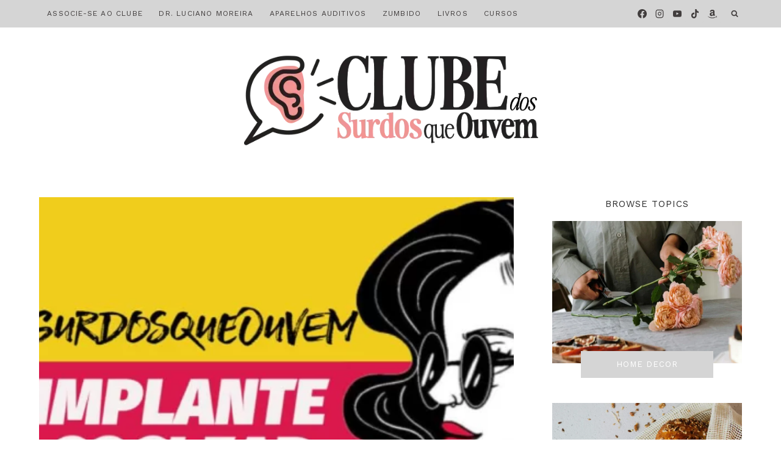

--- FILE ---
content_type: text/html; charset=UTF-8
request_url: https://cronicasdasurdez.com/tag/coclear/
body_size: 46236
content:
<!doctype html>
<html lang="pt-BR" prefix="og: https://ogp.me/ns#" class="no-js" itemtype="https://schema.org/Blog" itemscope>
<head><meta charset="UTF-8"><script>if(navigator.userAgent.match(/MSIE|Internet Explorer/i)||navigator.userAgent.match(/Trident\/7\..*?rv:11/i)){var href=document.location.href;if(!href.match(/[?&]nowprocket/)){if(href.indexOf("?")==-1){if(href.indexOf("#")==-1){document.location.href=href+"?nowprocket=1"}else{document.location.href=href.replace("#","?nowprocket=1#")}}else{if(href.indexOf("#")==-1){document.location.href=href+"&nowprocket=1"}else{document.location.href=href.replace("#","&nowprocket=1#")}}}}</script><script>class RocketLazyLoadScripts{constructor(){this.v="1.2.3",this.triggerEvents=["keydown","mousedown","mousemove","touchmove","touchstart","touchend","wheel"],this.userEventHandler=this._triggerListener.bind(this),this.touchStartHandler=this._onTouchStart.bind(this),this.touchMoveHandler=this._onTouchMove.bind(this),this.touchEndHandler=this._onTouchEnd.bind(this),this.clickHandler=this._onClick.bind(this),this.interceptedClicks=[],window.addEventListener("pageshow",t=>{this.persisted=t.persisted}),window.addEventListener("DOMContentLoaded",()=>{this._preconnect3rdParties()}),this.delayedScripts={normal:[],async:[],defer:[]},this.trash=[],this.allJQueries=[]}_addUserInteractionListener(t){if(document.hidden){t._triggerListener();return}this.triggerEvents.forEach(e=>window.addEventListener(e,t.userEventHandler,{passive:!0})),window.addEventListener("touchstart",t.touchStartHandler,{passive:!0}),window.addEventListener("mousedown",t.touchStartHandler),document.addEventListener("visibilitychange",t.userEventHandler)}_removeUserInteractionListener(){this.triggerEvents.forEach(t=>window.removeEventListener(t,this.userEventHandler,{passive:!0})),document.removeEventListener("visibilitychange",this.userEventHandler)}_onTouchStart(t){"HTML"!==t.target.tagName&&(window.addEventListener("touchend",this.touchEndHandler),window.addEventListener("mouseup",this.touchEndHandler),window.addEventListener("touchmove",this.touchMoveHandler,{passive:!0}),window.addEventListener("mousemove",this.touchMoveHandler),t.target.addEventListener("click",this.clickHandler),this._renameDOMAttribute(t.target,"onclick","rocket-onclick"),this._pendingClickStarted())}_onTouchMove(t){window.removeEventListener("touchend",this.touchEndHandler),window.removeEventListener("mouseup",this.touchEndHandler),window.removeEventListener("touchmove",this.touchMoveHandler,{passive:!0}),window.removeEventListener("mousemove",this.touchMoveHandler),t.target.removeEventListener("click",this.clickHandler),this._renameDOMAttribute(t.target,"rocket-onclick","onclick"),this._pendingClickFinished()}_onTouchEnd(t){window.removeEventListener("touchend",this.touchEndHandler),window.removeEventListener("mouseup",this.touchEndHandler),window.removeEventListener("touchmove",this.touchMoveHandler,{passive:!0}),window.removeEventListener("mousemove",this.touchMoveHandler)}_onClick(t){t.target.removeEventListener("click",this.clickHandler),this._renameDOMAttribute(t.target,"rocket-onclick","onclick"),this.interceptedClicks.push(t),t.preventDefault(),t.stopPropagation(),t.stopImmediatePropagation(),this._pendingClickFinished()}_replayClicks(){window.removeEventListener("touchstart",this.touchStartHandler,{passive:!0}),window.removeEventListener("mousedown",this.touchStartHandler),this.interceptedClicks.forEach(t=>{t.target.dispatchEvent(new MouseEvent("click",{view:t.view,bubbles:!0,cancelable:!0}))})}_waitForPendingClicks(){return new Promise(t=>{this._isClickPending?this._pendingClickFinished=t:t()})}_pendingClickStarted(){this._isClickPending=!0}_pendingClickFinished(){this._isClickPending=!1}_renameDOMAttribute(t,e,r){t.hasAttribute&&t.hasAttribute(e)&&(event.target.setAttribute(r,event.target.getAttribute(e)),event.target.removeAttribute(e))}_triggerListener(){this._removeUserInteractionListener(this),"loading"===document.readyState?document.addEventListener("DOMContentLoaded",this._loadEverythingNow.bind(this)):this._loadEverythingNow()}_preconnect3rdParties(){let t=[];document.querySelectorAll("script[type=rocketlazyloadscript]").forEach(e=>{if(e.hasAttribute("src")){let r=new URL(e.src).origin;r!==location.origin&&t.push({src:r,crossOrigin:e.crossOrigin||"module"===e.getAttribute("data-rocket-type")})}}),t=[...new Map(t.map(t=>[JSON.stringify(t),t])).values()],this._batchInjectResourceHints(t,"preconnect")}async _loadEverythingNow(){this.lastBreath=Date.now(),this._delayEventListeners(this),this._delayJQueryReady(this),this._handleDocumentWrite(),this._registerAllDelayedScripts(),this._preloadAllScripts(),await this._loadScriptsFromList(this.delayedScripts.normal),await this._loadScriptsFromList(this.delayedScripts.defer),await this._loadScriptsFromList(this.delayedScripts.async);try{await this._triggerDOMContentLoaded(),await this._triggerWindowLoad()}catch(t){console.error(t)}window.dispatchEvent(new Event("rocket-allScriptsLoaded")),this._waitForPendingClicks().then(()=>{this._replayClicks()}),this._emptyTrash()}_registerAllDelayedScripts(){document.querySelectorAll("script[type=rocketlazyloadscript]").forEach(t=>{t.hasAttribute("data-rocket-src")?t.hasAttribute("async")&&!1!==t.async?this.delayedScripts.async.push(t):t.hasAttribute("defer")&&!1!==t.defer||"module"===t.getAttribute("data-rocket-type")?this.delayedScripts.defer.push(t):this.delayedScripts.normal.push(t):this.delayedScripts.normal.push(t)})}async _transformScript(t){return new Promise((await this._littleBreath(),navigator.userAgent.indexOf("Firefox/")>0||""===navigator.vendor)?e=>{let r=document.createElement("script");[...t.attributes].forEach(t=>{let e=t.nodeName;"type"!==e&&("data-rocket-type"===e&&(e="type"),"data-rocket-src"===e&&(e="src"),r.setAttribute(e,t.nodeValue))}),t.text&&(r.text=t.text),r.hasAttribute("src")?(r.addEventListener("load",e),r.addEventListener("error",e)):(r.text=t.text,e());try{t.parentNode.replaceChild(r,t)}catch(i){e()}}:async e=>{function r(){t.setAttribute("data-rocket-status","failed"),e()}try{let i=t.getAttribute("data-rocket-type"),n=t.getAttribute("data-rocket-src");t.text,i?(t.type=i,t.removeAttribute("data-rocket-type")):t.removeAttribute("type"),t.addEventListener("load",function r(){t.setAttribute("data-rocket-status","executed"),e()}),t.addEventListener("error",r),n?(t.removeAttribute("data-rocket-src"),t.src=n):t.src="data:text/javascript;base64,"+window.btoa(unescape(encodeURIComponent(t.text)))}catch(s){r()}})}async _loadScriptsFromList(t){let e=t.shift();return e&&e.isConnected?(await this._transformScript(e),this._loadScriptsFromList(t)):Promise.resolve()}_preloadAllScripts(){this._batchInjectResourceHints([...this.delayedScripts.normal,...this.delayedScripts.defer,...this.delayedScripts.async],"preload")}_batchInjectResourceHints(t,e){var r=document.createDocumentFragment();t.forEach(t=>{let i=t.getAttribute&&t.getAttribute("data-rocket-src")||t.src;if(i){let n=document.createElement("link");n.href=i,n.rel=e,"preconnect"!==e&&(n.as="script"),t.getAttribute&&"module"===t.getAttribute("data-rocket-type")&&(n.crossOrigin=!0),t.crossOrigin&&(n.crossOrigin=t.crossOrigin),t.integrity&&(n.integrity=t.integrity),r.appendChild(n),this.trash.push(n)}}),document.head.appendChild(r)}_delayEventListeners(t){let e={};function r(t,r){!function t(r){!e[r]&&(e[r]={originalFunctions:{add:r.addEventListener,remove:r.removeEventListener},eventsToRewrite:[]},r.addEventListener=function(){arguments[0]=i(arguments[0]),e[r].originalFunctions.add.apply(r,arguments)},r.removeEventListener=function(){arguments[0]=i(arguments[0]),e[r].originalFunctions.remove.apply(r,arguments)});function i(t){return e[r].eventsToRewrite.indexOf(t)>=0?"rocket-"+t:t}}(t),e[t].eventsToRewrite.push(r)}function i(t,e){let r=t[e];Object.defineProperty(t,e,{get:()=>r||function(){},set(i){t["rocket"+e]=r=i}})}r(document,"DOMContentLoaded"),r(window,"DOMContentLoaded"),r(window,"load"),r(window,"pageshow"),r(document,"readystatechange"),i(document,"onreadystatechange"),i(window,"onload"),i(window,"onpageshow")}_delayJQueryReady(t){let e;function r(r){if(r&&r.fn&&!t.allJQueries.includes(r)){r.fn.ready=r.fn.init.prototype.ready=function(e){return t.domReadyFired?e.bind(document)(r):document.addEventListener("rocket-DOMContentLoaded",()=>e.bind(document)(r)),r([])};let i=r.fn.on;r.fn.on=r.fn.init.prototype.on=function(){if(this[0]===window){function t(t){return t.split(" ").map(t=>"load"===t||0===t.indexOf("load.")?"rocket-jquery-load":t).join(" ")}"string"==typeof arguments[0]||arguments[0]instanceof String?arguments[0]=t(arguments[0]):"object"==typeof arguments[0]&&Object.keys(arguments[0]).forEach(e=>{let r=arguments[0][e];delete arguments[0][e],arguments[0][t(e)]=r})}return i.apply(this,arguments),this},t.allJQueries.push(r)}e=r}r(window.jQuery),Object.defineProperty(window,"jQuery",{get:()=>e,set(t){r(t)}})}async _triggerDOMContentLoaded(){this.domReadyFired=!0,await this._littleBreath(),document.dispatchEvent(new Event("rocket-DOMContentLoaded")),await this._littleBreath(),window.dispatchEvent(new Event("rocket-DOMContentLoaded")),await this._littleBreath(),document.dispatchEvent(new Event("rocket-readystatechange")),await this._littleBreath(),document.rocketonreadystatechange&&document.rocketonreadystatechange()}async _triggerWindowLoad(){await this._littleBreath(),window.dispatchEvent(new Event("rocket-load")),await this._littleBreath(),window.rocketonload&&window.rocketonload(),await this._littleBreath(),this.allJQueries.forEach(t=>t(window).trigger("rocket-jquery-load")),await this._littleBreath();let t=new Event("rocket-pageshow");t.persisted=this.persisted,window.dispatchEvent(t),await this._littleBreath(),window.rocketonpageshow&&window.rocketonpageshow({persisted:this.persisted})}_handleDocumentWrite(){let t=new Map;document.write=document.writeln=function(e){let r=document.currentScript;r||console.error("WPRocket unable to document.write this: "+e);let i=document.createRange(),n=r.parentElement,s=t.get(r);void 0===s&&(s=r.nextSibling,t.set(r,s));let a=document.createDocumentFragment();i.setStart(a,0),a.appendChild(i.createContextualFragment(e)),n.insertBefore(a,s)}}async _littleBreath(){Date.now()-this.lastBreath>45&&(await this._requestAnimFrame(),this.lastBreath=Date.now())}async _requestAnimFrame(){return document.hidden?new Promise(t=>setTimeout(t)):new Promise(t=>requestAnimationFrame(t))}_emptyTrash(){this.trash.forEach(t=>t.remove())}static run(){let t=new RocketLazyLoadScripts;t._addUserInteractionListener(t)}}RocketLazyLoadScripts.run();</script>
	
	<meta name="viewport" content="width=device-width, initial-scale=1, minimum-scale=1">
	
<!-- Otimização dos mecanismos de pesquisa pelo Rank Math PRO - https://rankmath.com/ -->
<title>Coclear- CLUBE Dos Surdos Que Ouvem - Crônicas Da Surdez</title>
<meta name="robots" content="follow, index, max-snippet:-1, max-video-preview:-1, max-image-preview:large"/>
<link rel="canonical" href="https://cronicasdasurdez.com/tag/coclear/" />
<meta property="og:locale" content="pt_BR" />
<meta property="og:type" content="article" />
<meta property="og:title" content="Coclear- CLUBE Dos Surdos Que Ouvem - Crônicas Da Surdez" />
<meta property="og:url" content="https://cronicasdasurdez.com/tag/coclear/" />
<meta property="og:site_name" content="Crônicas da Surdez + Surdos Que Ouvem por Paula Pfeifer" />
<meta property="article:publisher" content="http://facebook.com/cronicasdasurdez" />
<meta name="twitter:card" content="summary_large_image" />
<meta name="twitter:title" content="Coclear- CLUBE Dos Surdos Que Ouvem - Crônicas Da Surdez" />
<meta name="twitter:label1" content="Posts" />
<meta name="twitter:data1" content="1" />
<script type="application/ld+json" class="rank-math-schema-pro">{"@context":"https://schema.org","@graph":[{"@type":"Person","@id":"https://cronicasdasurdez.com/#person","name":"Paula Pfeifer","url":"https://cronicasdasurdez.com","sameAs":["http://facebook.com/cronicasdasurdez"],"image":{"@type":"ImageObject","@id":"https://cronicasdasurdez.com/#logo","url":"https://cronicasdasurdez.com/wp-content/uploads/2025/10/cropped-cropped-logo-csqo-150x150.webp","contentUrl":"https://cronicasdasurdez.com/wp-content/uploads/2025/10/cropped-cropped-logo-csqo-150x150.webp","caption":"Cr\u00f4nicas da Surdez + Surdos Que Ouvem por Paula Pfeifer","inLanguage":"pt-BR"}},{"@type":"WebSite","@id":"https://cronicasdasurdez.com/#website","url":"https://cronicasdasurdez.com","name":"Cr\u00f4nicas da Surdez + Surdos Que Ouvem por Paula Pfeifer","alternateName":"Surdos Que Ouvem","publisher":{"@id":"https://cronicasdasurdez.com/#person"},"inLanguage":"pt-BR"},{"@type":"CollectionPage","@id":"https://cronicasdasurdez.com/tag/coclear/#webpage","url":"https://cronicasdasurdez.com/tag/coclear/","name":"Coclear- CLUBE Dos Surdos Que Ouvem - Cr\u00f4nicas Da Surdez","isPartOf":{"@id":"https://cronicasdasurdez.com/#website"},"inLanguage":"pt-BR"}]}</script>
<!-- /Plugin de SEO Rank Math para WordPress -->

<link rel="alternate" type="application/rss+xml" title="Feed para CLUBE dos Surdos Que Ouvem - Crônicas da Surdez &raquo;" href="https://cronicasdasurdez.com/feed/" />
<link rel="alternate" type="application/rss+xml" title="Feed de comentários para CLUBE dos Surdos Que Ouvem - Crônicas da Surdez &raquo;" href="https://cronicasdasurdez.com/comments/feed/" />
			<script type="rocketlazyloadscript">document.documentElement.classList.remove( 'no-js' );</script>
			<link rel="alternate" type="application/rss+xml" title="Feed de tag para CLUBE dos Surdos Que Ouvem - Crônicas da Surdez &raquo; coclear" href="https://cronicasdasurdez.com/tag/coclear/feed/" />
<link rel="alternate" type="application/rss+xml" title="Feed de CLUBE dos Surdos Que Ouvem - Crônicas da Surdez &raquo; Story" href="https://cronicasdasurdez.com/web-stories/feed/"><script type="rocketlazyloadscript">(()=>{"use strict";const e=[400,500,600,700,800,900],t=e=>`wprm-min-${e}`,n=e=>`wprm-max-${e}`,s=new Set,o="ResizeObserver"in window,r=o?new ResizeObserver((e=>{for(const t of e)c(t.target)})):null,i=.5/(window.devicePixelRatio||1);function c(s){const o=s.getBoundingClientRect().width||0;for(let r=0;r<e.length;r++){const c=e[r],a=o<=c+i;o>c+i?s.classList.add(t(c)):s.classList.remove(t(c)),a?s.classList.add(n(c)):s.classList.remove(n(c))}}function a(e){s.has(e)||(s.add(e),r&&r.observe(e),c(e))}!function(e=document){e.querySelectorAll(".wprm-recipe").forEach(a)}();if(new MutationObserver((e=>{for(const t of e)for(const e of t.addedNodes)e instanceof Element&&(e.matches?.(".wprm-recipe")&&a(e),e.querySelectorAll?.(".wprm-recipe").forEach(a))})).observe(document.documentElement,{childList:!0,subtree:!0}),!o){let e=0;addEventListener("resize",(()=>{e&&cancelAnimationFrame(e),e=requestAnimationFrame((()=>s.forEach(c)))}),{passive:!0})}})();</script>		<!-- This site uses the Google Analytics by ExactMetrics plugin v8.11.1 - Using Analytics tracking - https://www.exactmetrics.com/ -->
							<script type="rocketlazyloadscript" data-rocket-src="//www.googletagmanager.com/gtag/js?id=G-G1SLHLRY15"  data-cfasync="false" data-wpfc-render="false" async></script>
			<script type="rocketlazyloadscript" data-cfasync="false" data-wpfc-render="false">
				var em_version = '8.11.1';
				var em_track_user = true;
				var em_no_track_reason = '';
								var ExactMetricsDefaultLocations = {"page_location":"https:\/\/cronicasdasurdez.com\/tag\/coclear\/"};
								if ( typeof ExactMetricsPrivacyGuardFilter === 'function' ) {
					var ExactMetricsLocations = (typeof ExactMetricsExcludeQuery === 'object') ? ExactMetricsPrivacyGuardFilter( ExactMetricsExcludeQuery ) : ExactMetricsPrivacyGuardFilter( ExactMetricsDefaultLocations );
				} else {
					var ExactMetricsLocations = (typeof ExactMetricsExcludeQuery === 'object') ? ExactMetricsExcludeQuery : ExactMetricsDefaultLocations;
				}

								var disableStrs = [
										'ga-disable-G-G1SLHLRY15',
									];

				/* Function to detect opted out users */
				function __gtagTrackerIsOptedOut() {
					for (var index = 0; index < disableStrs.length; index++) {
						if (document.cookie.indexOf(disableStrs[index] + '=true') > -1) {
							return true;
						}
					}

					return false;
				}

				/* Disable tracking if the opt-out cookie exists. */
				if (__gtagTrackerIsOptedOut()) {
					for (var index = 0; index < disableStrs.length; index++) {
						window[disableStrs[index]] = true;
					}
				}

				/* Opt-out function */
				function __gtagTrackerOptout() {
					for (var index = 0; index < disableStrs.length; index++) {
						document.cookie = disableStrs[index] + '=true; expires=Thu, 31 Dec 2099 23:59:59 UTC; path=/';
						window[disableStrs[index]] = true;
					}
				}

				if ('undefined' === typeof gaOptout) {
					function gaOptout() {
						__gtagTrackerOptout();
					}
				}
								window.dataLayer = window.dataLayer || [];

				window.ExactMetricsDualTracker = {
					helpers: {},
					trackers: {},
				};
				if (em_track_user) {
					function __gtagDataLayer() {
						dataLayer.push(arguments);
					}

					function __gtagTracker(type, name, parameters) {
						if (!parameters) {
							parameters = {};
						}

						if (parameters.send_to) {
							__gtagDataLayer.apply(null, arguments);
							return;
						}

						if (type === 'event') {
														parameters.send_to = exactmetrics_frontend.v4_id;
							var hookName = name;
							if (typeof parameters['event_category'] !== 'undefined') {
								hookName = parameters['event_category'] + ':' + name;
							}

							if (typeof ExactMetricsDualTracker.trackers[hookName] !== 'undefined') {
								ExactMetricsDualTracker.trackers[hookName](parameters);
							} else {
								__gtagDataLayer('event', name, parameters);
							}
							
						} else {
							__gtagDataLayer.apply(null, arguments);
						}
					}

					__gtagTracker('js', new Date());
					__gtagTracker('set', {
						'developer_id.dNDMyYj': true,
											});
					if ( ExactMetricsLocations.page_location ) {
						__gtagTracker('set', ExactMetricsLocations);
					}
										__gtagTracker('config', 'G-G1SLHLRY15', {"forceSSL":"true"} );
										window.gtag = __gtagTracker;										(function () {
						/* https://developers.google.com/analytics/devguides/collection/analyticsjs/ */
						/* ga and __gaTracker compatibility shim. */
						var noopfn = function () {
							return null;
						};
						var newtracker = function () {
							return new Tracker();
						};
						var Tracker = function () {
							return null;
						};
						var p = Tracker.prototype;
						p.get = noopfn;
						p.set = noopfn;
						p.send = function () {
							var args = Array.prototype.slice.call(arguments);
							args.unshift('send');
							__gaTracker.apply(null, args);
						};
						var __gaTracker = function () {
							var len = arguments.length;
							if (len === 0) {
								return;
							}
							var f = arguments[len - 1];
							if (typeof f !== 'object' || f === null || typeof f.hitCallback !== 'function') {
								if ('send' === arguments[0]) {
									var hitConverted, hitObject = false, action;
									if ('event' === arguments[1]) {
										if ('undefined' !== typeof arguments[3]) {
											hitObject = {
												'eventAction': arguments[3],
												'eventCategory': arguments[2],
												'eventLabel': arguments[4],
												'value': arguments[5] ? arguments[5] : 1,
											}
										}
									}
									if ('pageview' === arguments[1]) {
										if ('undefined' !== typeof arguments[2]) {
											hitObject = {
												'eventAction': 'page_view',
												'page_path': arguments[2],
											}
										}
									}
									if (typeof arguments[2] === 'object') {
										hitObject = arguments[2];
									}
									if (typeof arguments[5] === 'object') {
										Object.assign(hitObject, arguments[5]);
									}
									if ('undefined' !== typeof arguments[1].hitType) {
										hitObject = arguments[1];
										if ('pageview' === hitObject.hitType) {
											hitObject.eventAction = 'page_view';
										}
									}
									if (hitObject) {
										action = 'timing' === arguments[1].hitType ? 'timing_complete' : hitObject.eventAction;
										hitConverted = mapArgs(hitObject);
										__gtagTracker('event', action, hitConverted);
									}
								}
								return;
							}

							function mapArgs(args) {
								var arg, hit = {};
								var gaMap = {
									'eventCategory': 'event_category',
									'eventAction': 'event_action',
									'eventLabel': 'event_label',
									'eventValue': 'event_value',
									'nonInteraction': 'non_interaction',
									'timingCategory': 'event_category',
									'timingVar': 'name',
									'timingValue': 'value',
									'timingLabel': 'event_label',
									'page': 'page_path',
									'location': 'page_location',
									'title': 'page_title',
									'referrer' : 'page_referrer',
								};
								for (arg in args) {
																		if (!(!args.hasOwnProperty(arg) || !gaMap.hasOwnProperty(arg))) {
										hit[gaMap[arg]] = args[arg];
									} else {
										hit[arg] = args[arg];
									}
								}
								return hit;
							}

							try {
								f.hitCallback();
							} catch (ex) {
							}
						};
						__gaTracker.create = newtracker;
						__gaTracker.getByName = newtracker;
						__gaTracker.getAll = function () {
							return [];
						};
						__gaTracker.remove = noopfn;
						__gaTracker.loaded = true;
						window['__gaTracker'] = __gaTracker;
					})();
									} else {
										console.log("");
					(function () {
						function __gtagTracker() {
							return null;
						}

						window['__gtagTracker'] = __gtagTracker;
						window['gtag'] = __gtagTracker;
					})();
									}
			</script>
							<!-- / Google Analytics by ExactMetrics -->
		<style id='wp-img-auto-sizes-contain-inline-css'>
img:is([sizes=auto i],[sizes^="auto," i]){contain-intrinsic-size:3000px 1500px}
/*# sourceURL=wp-img-auto-sizes-contain-inline-css */
</style>
<link data-minify="1" rel='stylesheet' id='wprm-public-css' href='https://cronicasdasurdez.com/wp-content/cache/min/1/wp-content/plugins/wp-recipe-maker/dist/public-modern.css?ver=1765199531' media='all' />
<link data-minify="1" rel='stylesheet' id='ht_ctc_main_css-css' href='https://cronicasdasurdez.com/wp-content/cache/min/1/wp-content/plugins/click-to-chat-for-whatsapp/new/inc/assets/css/main.css?ver=1765199531' media='all' />
<link rel='stylesheet' id='sbi_styles-css' href='https://cronicasdasurdez.com/wp-content/cache/background-css/cronicasdasurdez.com/wp-content/plugins/instagram-feed/css/sbi-styles.min.css?ver=6.10.0&wpr_t=1768759146' media='all' />
<style id='wp-emoji-styles-inline-css'>

	img.wp-smiley, img.emoji {
		display: inline !important;
		border: none !important;
		box-shadow: none !important;
		height: 1em !important;
		width: 1em !important;
		margin: 0 0.07em !important;
		vertical-align: -0.1em !important;
		background: none !important;
		padding: 0 !important;
	}
/*# sourceURL=wp-emoji-styles-inline-css */
</style>
<style id='wp-block-library-inline-css'>
:root{--wp-block-synced-color:#7a00df;--wp-block-synced-color--rgb:122,0,223;--wp-bound-block-color:var(--wp-block-synced-color);--wp-editor-canvas-background:#ddd;--wp-admin-theme-color:#007cba;--wp-admin-theme-color--rgb:0,124,186;--wp-admin-theme-color-darker-10:#006ba1;--wp-admin-theme-color-darker-10--rgb:0,107,160.5;--wp-admin-theme-color-darker-20:#005a87;--wp-admin-theme-color-darker-20--rgb:0,90,135;--wp-admin-border-width-focus:2px}@media (min-resolution:192dpi){:root{--wp-admin-border-width-focus:1.5px}}.wp-element-button{cursor:pointer}:root .has-very-light-gray-background-color{background-color:#eee}:root .has-very-dark-gray-background-color{background-color:#313131}:root .has-very-light-gray-color{color:#eee}:root .has-very-dark-gray-color{color:#313131}:root .has-vivid-green-cyan-to-vivid-cyan-blue-gradient-background{background:linear-gradient(135deg,#00d084,#0693e3)}:root .has-purple-crush-gradient-background{background:linear-gradient(135deg,#34e2e4,#4721fb 50%,#ab1dfe)}:root .has-hazy-dawn-gradient-background{background:linear-gradient(135deg,#faaca8,#dad0ec)}:root .has-subdued-olive-gradient-background{background:linear-gradient(135deg,#fafae1,#67a671)}:root .has-atomic-cream-gradient-background{background:linear-gradient(135deg,#fdd79a,#004a59)}:root .has-nightshade-gradient-background{background:linear-gradient(135deg,#330968,#31cdcf)}:root .has-midnight-gradient-background{background:linear-gradient(135deg,#020381,#2874fc)}:root{--wp--preset--font-size--normal:16px;--wp--preset--font-size--huge:42px}.has-regular-font-size{font-size:1em}.has-larger-font-size{font-size:2.625em}.has-normal-font-size{font-size:var(--wp--preset--font-size--normal)}.has-huge-font-size{font-size:var(--wp--preset--font-size--huge)}.has-text-align-center{text-align:center}.has-text-align-left{text-align:left}.has-text-align-right{text-align:right}.has-fit-text{white-space:nowrap!important}#end-resizable-editor-section{display:none}.aligncenter{clear:both}.items-justified-left{justify-content:flex-start}.items-justified-center{justify-content:center}.items-justified-right{justify-content:flex-end}.items-justified-space-between{justify-content:space-between}.screen-reader-text{border:0;clip-path:inset(50%);height:1px;margin:-1px;overflow:hidden;padding:0;position:absolute;width:1px;word-wrap:normal!important}.screen-reader-text:focus{background-color:#ddd;clip-path:none;color:#444;display:block;font-size:1em;height:auto;left:5px;line-height:normal;padding:15px 23px 14px;text-decoration:none;top:5px;width:auto;z-index:100000}html :where(.has-border-color){border-style:solid}html :where([style*=border-top-color]){border-top-style:solid}html :where([style*=border-right-color]){border-right-style:solid}html :where([style*=border-bottom-color]){border-bottom-style:solid}html :where([style*=border-left-color]){border-left-style:solid}html :where([style*=border-width]){border-style:solid}html :where([style*=border-top-width]){border-top-style:solid}html :where([style*=border-right-width]){border-right-style:solid}html :where([style*=border-bottom-width]){border-bottom-style:solid}html :where([style*=border-left-width]){border-left-style:solid}html :where(img[class*=wp-image-]){height:auto;max-width:100%}:where(figure){margin:0 0 1em}html :where(.is-position-sticky){--wp-admin--admin-bar--position-offset:var(--wp-admin--admin-bar--height,0px)}@media screen and (max-width:600px){html :where(.is-position-sticky){--wp-admin--admin-bar--position-offset:0px}}

/*# sourceURL=wp-block-library-inline-css */
</style><style id='global-styles-inline-css'>
:root{--wp--preset--aspect-ratio--square: 1;--wp--preset--aspect-ratio--4-3: 4/3;--wp--preset--aspect-ratio--3-4: 3/4;--wp--preset--aspect-ratio--3-2: 3/2;--wp--preset--aspect-ratio--2-3: 2/3;--wp--preset--aspect-ratio--16-9: 16/9;--wp--preset--aspect-ratio--9-16: 9/16;--wp--preset--color--black: #000000;--wp--preset--color--cyan-bluish-gray: #abb8c3;--wp--preset--color--white: #ffffff;--wp--preset--color--pale-pink: #f78da7;--wp--preset--color--vivid-red: #cf2e2e;--wp--preset--color--luminous-vivid-orange: #ff6900;--wp--preset--color--luminous-vivid-amber: #fcb900;--wp--preset--color--light-green-cyan: #7bdcb5;--wp--preset--color--vivid-green-cyan: #00d084;--wp--preset--color--pale-cyan-blue: #8ed1fc;--wp--preset--color--vivid-cyan-blue: #0693e3;--wp--preset--color--vivid-purple: #9b51e0;--wp--preset--color--theme-palette-1: var(--global-palette1);--wp--preset--color--theme-palette-2: var(--global-palette2);--wp--preset--color--theme-palette-3: var(--global-palette3);--wp--preset--color--theme-palette-4: var(--global-palette4);--wp--preset--color--theme-palette-5: var(--global-palette5);--wp--preset--color--theme-palette-6: var(--global-palette6);--wp--preset--color--theme-palette-7: var(--global-palette7);--wp--preset--color--theme-palette-8: var(--global-palette8);--wp--preset--color--theme-palette-9: var(--global-palette9);--wp--preset--color--theme-palette-10: var(--global-palette10);--wp--preset--color--theme-palette-11: var(--global-palette11);--wp--preset--color--theme-palette-12: var(--global-palette12);--wp--preset--color--theme-palette-13: var(--global-palette13);--wp--preset--color--theme-palette-14: var(--global-palette14);--wp--preset--color--theme-palette-15: var(--global-palette15);--wp--preset--gradient--vivid-cyan-blue-to-vivid-purple: linear-gradient(135deg,rgb(6,147,227) 0%,rgb(155,81,224) 100%);--wp--preset--gradient--light-green-cyan-to-vivid-green-cyan: linear-gradient(135deg,rgb(122,220,180) 0%,rgb(0,208,130) 100%);--wp--preset--gradient--luminous-vivid-amber-to-luminous-vivid-orange: linear-gradient(135deg,rgb(252,185,0) 0%,rgb(255,105,0) 100%);--wp--preset--gradient--luminous-vivid-orange-to-vivid-red: linear-gradient(135deg,rgb(255,105,0) 0%,rgb(207,46,46) 100%);--wp--preset--gradient--very-light-gray-to-cyan-bluish-gray: linear-gradient(135deg,rgb(238,238,238) 0%,rgb(169,184,195) 100%);--wp--preset--gradient--cool-to-warm-spectrum: linear-gradient(135deg,rgb(74,234,220) 0%,rgb(151,120,209) 20%,rgb(207,42,186) 40%,rgb(238,44,130) 60%,rgb(251,105,98) 80%,rgb(254,248,76) 100%);--wp--preset--gradient--blush-light-purple: linear-gradient(135deg,rgb(255,206,236) 0%,rgb(152,150,240) 100%);--wp--preset--gradient--blush-bordeaux: linear-gradient(135deg,rgb(254,205,165) 0%,rgb(254,45,45) 50%,rgb(107,0,62) 100%);--wp--preset--gradient--luminous-dusk: linear-gradient(135deg,rgb(255,203,112) 0%,rgb(199,81,192) 50%,rgb(65,88,208) 100%);--wp--preset--gradient--pale-ocean: linear-gradient(135deg,rgb(255,245,203) 0%,rgb(182,227,212) 50%,rgb(51,167,181) 100%);--wp--preset--gradient--electric-grass: linear-gradient(135deg,rgb(202,248,128) 0%,rgb(113,206,126) 100%);--wp--preset--gradient--midnight: linear-gradient(135deg,rgb(2,3,129) 0%,rgb(40,116,252) 100%);--wp--preset--font-size--small: var(--global-font-size-small);--wp--preset--font-size--medium: var(--global-font-size-medium);--wp--preset--font-size--large: var(--global-font-size-large);--wp--preset--font-size--x-large: 42px;--wp--preset--font-size--larger: var(--global-font-size-larger);--wp--preset--font-size--xxlarge: var(--global-font-size-xxlarge);--wp--preset--spacing--20: 0.44rem;--wp--preset--spacing--30: 0.67rem;--wp--preset--spacing--40: 1rem;--wp--preset--spacing--50: 1.5rem;--wp--preset--spacing--60: 2.25rem;--wp--preset--spacing--70: 3.38rem;--wp--preset--spacing--80: 5.06rem;--wp--preset--shadow--natural: 6px 6px 9px rgba(0, 0, 0, 0.2);--wp--preset--shadow--deep: 12px 12px 50px rgba(0, 0, 0, 0.4);--wp--preset--shadow--sharp: 6px 6px 0px rgba(0, 0, 0, 0.2);--wp--preset--shadow--outlined: 6px 6px 0px -3px rgb(255, 255, 255), 6px 6px rgb(0, 0, 0);--wp--preset--shadow--crisp: 6px 6px 0px rgb(0, 0, 0);}:where(.is-layout-flex){gap: 0.5em;}:where(.is-layout-grid){gap: 0.5em;}body .is-layout-flex{display: flex;}.is-layout-flex{flex-wrap: wrap;align-items: center;}.is-layout-flex > :is(*, div){margin: 0;}body .is-layout-grid{display: grid;}.is-layout-grid > :is(*, div){margin: 0;}:where(.wp-block-columns.is-layout-flex){gap: 2em;}:where(.wp-block-columns.is-layout-grid){gap: 2em;}:where(.wp-block-post-template.is-layout-flex){gap: 1.25em;}:where(.wp-block-post-template.is-layout-grid){gap: 1.25em;}.has-black-color{color: var(--wp--preset--color--black) !important;}.has-cyan-bluish-gray-color{color: var(--wp--preset--color--cyan-bluish-gray) !important;}.has-white-color{color: var(--wp--preset--color--white) !important;}.has-pale-pink-color{color: var(--wp--preset--color--pale-pink) !important;}.has-vivid-red-color{color: var(--wp--preset--color--vivid-red) !important;}.has-luminous-vivid-orange-color{color: var(--wp--preset--color--luminous-vivid-orange) !important;}.has-luminous-vivid-amber-color{color: var(--wp--preset--color--luminous-vivid-amber) !important;}.has-light-green-cyan-color{color: var(--wp--preset--color--light-green-cyan) !important;}.has-vivid-green-cyan-color{color: var(--wp--preset--color--vivid-green-cyan) !important;}.has-pale-cyan-blue-color{color: var(--wp--preset--color--pale-cyan-blue) !important;}.has-vivid-cyan-blue-color{color: var(--wp--preset--color--vivid-cyan-blue) !important;}.has-vivid-purple-color{color: var(--wp--preset--color--vivid-purple) !important;}.has-black-background-color{background-color: var(--wp--preset--color--black) !important;}.has-cyan-bluish-gray-background-color{background-color: var(--wp--preset--color--cyan-bluish-gray) !important;}.has-white-background-color{background-color: var(--wp--preset--color--white) !important;}.has-pale-pink-background-color{background-color: var(--wp--preset--color--pale-pink) !important;}.has-vivid-red-background-color{background-color: var(--wp--preset--color--vivid-red) !important;}.has-luminous-vivid-orange-background-color{background-color: var(--wp--preset--color--luminous-vivid-orange) !important;}.has-luminous-vivid-amber-background-color{background-color: var(--wp--preset--color--luminous-vivid-amber) !important;}.has-light-green-cyan-background-color{background-color: var(--wp--preset--color--light-green-cyan) !important;}.has-vivid-green-cyan-background-color{background-color: var(--wp--preset--color--vivid-green-cyan) !important;}.has-pale-cyan-blue-background-color{background-color: var(--wp--preset--color--pale-cyan-blue) !important;}.has-vivid-cyan-blue-background-color{background-color: var(--wp--preset--color--vivid-cyan-blue) !important;}.has-vivid-purple-background-color{background-color: var(--wp--preset--color--vivid-purple) !important;}.has-black-border-color{border-color: var(--wp--preset--color--black) !important;}.has-cyan-bluish-gray-border-color{border-color: var(--wp--preset--color--cyan-bluish-gray) !important;}.has-white-border-color{border-color: var(--wp--preset--color--white) !important;}.has-pale-pink-border-color{border-color: var(--wp--preset--color--pale-pink) !important;}.has-vivid-red-border-color{border-color: var(--wp--preset--color--vivid-red) !important;}.has-luminous-vivid-orange-border-color{border-color: var(--wp--preset--color--luminous-vivid-orange) !important;}.has-luminous-vivid-amber-border-color{border-color: var(--wp--preset--color--luminous-vivid-amber) !important;}.has-light-green-cyan-border-color{border-color: var(--wp--preset--color--light-green-cyan) !important;}.has-vivid-green-cyan-border-color{border-color: var(--wp--preset--color--vivid-green-cyan) !important;}.has-pale-cyan-blue-border-color{border-color: var(--wp--preset--color--pale-cyan-blue) !important;}.has-vivid-cyan-blue-border-color{border-color: var(--wp--preset--color--vivid-cyan-blue) !important;}.has-vivid-purple-border-color{border-color: var(--wp--preset--color--vivid-purple) !important;}.has-vivid-cyan-blue-to-vivid-purple-gradient-background{background: var(--wp--preset--gradient--vivid-cyan-blue-to-vivid-purple) !important;}.has-light-green-cyan-to-vivid-green-cyan-gradient-background{background: var(--wp--preset--gradient--light-green-cyan-to-vivid-green-cyan) !important;}.has-luminous-vivid-amber-to-luminous-vivid-orange-gradient-background{background: var(--wp--preset--gradient--luminous-vivid-amber-to-luminous-vivid-orange) !important;}.has-luminous-vivid-orange-to-vivid-red-gradient-background{background: var(--wp--preset--gradient--luminous-vivid-orange-to-vivid-red) !important;}.has-very-light-gray-to-cyan-bluish-gray-gradient-background{background: var(--wp--preset--gradient--very-light-gray-to-cyan-bluish-gray) !important;}.has-cool-to-warm-spectrum-gradient-background{background: var(--wp--preset--gradient--cool-to-warm-spectrum) !important;}.has-blush-light-purple-gradient-background{background: var(--wp--preset--gradient--blush-light-purple) !important;}.has-blush-bordeaux-gradient-background{background: var(--wp--preset--gradient--blush-bordeaux) !important;}.has-luminous-dusk-gradient-background{background: var(--wp--preset--gradient--luminous-dusk) !important;}.has-pale-ocean-gradient-background{background: var(--wp--preset--gradient--pale-ocean) !important;}.has-electric-grass-gradient-background{background: var(--wp--preset--gradient--electric-grass) !important;}.has-midnight-gradient-background{background: var(--wp--preset--gradient--midnight) !important;}.has-small-font-size{font-size: var(--wp--preset--font-size--small) !important;}.has-medium-font-size{font-size: var(--wp--preset--font-size--medium) !important;}.has-large-font-size{font-size: var(--wp--preset--font-size--large) !important;}.has-x-large-font-size{font-size: var(--wp--preset--font-size--x-large) !important;}
/*# sourceURL=global-styles-inline-css */
</style>

<style id='classic-theme-styles-inline-css'>
/*! This file is auto-generated */
.wp-block-button__link{color:#fff;background-color:#32373c;border-radius:9999px;box-shadow:none;text-decoration:none;padding:calc(.667em + 2px) calc(1.333em + 2px);font-size:1.125em}.wp-block-file__button{background:#32373c;color:#fff;text-decoration:none}
/*# sourceURL=/wp-includes/css/classic-themes.min.css */
</style>
<link data-minify="1" rel='stylesheet' id='sitka_blocks_styles-css' href='https://cronicasdasurdez.com/wp-content/cache/min/1/wp-content/plugins/sitka-blocks/css/sitka-blocks-style.css?ver=1765199531' media='all' />
<link data-minify="1" rel='stylesheet' id='cookie-law-info-css' href='https://cronicasdasurdez.com/wp-content/cache/min/1/wp-content/plugins/cookie-law-info/legacy/public/css/cookie-law-info-public.css?ver=1765199531' media='all' />
<link data-minify="1" rel='stylesheet' id='cookie-law-info-gdpr-css' href='https://cronicasdasurdez.com/wp-content/cache/min/1/wp-content/plugins/cookie-law-info/legacy/public/css/cookie-law-info-gdpr.css?ver=1765199531' media='all' />
<link data-minify="1" rel='stylesheet' id='cronicasdasurdez-ads-css' href='https://cronicasdasurdez.com/wp-content/cache/min/1/wp-content/plugins/cronicasdasurdez/assets/css/cronicasdasurdez-ads.css?ver=1765199531' media='all' />
<link data-minify="1" rel='stylesheet' id='jpibfi-style-css' href='https://cronicasdasurdez.com/wp-content/cache/background-css/cronicasdasurdez.com/wp-content/cache/min/1/wp-content/plugins/jquery-pin-it-button-for-images-pro/css/client.css?ver=1765199531&wpr_t=1768759146' media='all' />
<link rel='stylesheet' id='kadence-global-css' href='https://cronicasdasurdez.com/wp-content/themes/kadence/assets/css/global.min.css?ver=1.4.2' media='all' />
<style id='kadence-global-inline-css'>
/* Kadence Base CSS */
:root{--global-palette1:#d5d5d5;--global-palette2:rgba(222,151,155,0.84);--global-palette3:#2b2b2b;--global-palette4:#413d3d;--global-palette5:#ff9797;--global-palette6:#736c6c;--global-palette7:#eae1dc;--global-palette8:#f7efeb;--global-palette9:#ffffff;--global-palette10:oklch(from var(--global-palette1) calc(l + 0.10 * (1 - l)) calc(c * 1.00) calc(h + 180) / 100%);--global-palette11:#13612e;--global-palette12:#1159af;--global-palette13:#b82105;--global-palette14:#f7630c;--global-palette15:#f5a524;--global-palette9rgb:255, 255, 255;--global-palette-highlight:var(--global-palette1);--global-palette-highlight-alt:var(--global-palette2);--global-palette-highlight-alt2:var(--global-palette9);--global-palette-btn-bg:var(--global-palette1);--global-palette-btn-bg-hover:var(--global-palette1);--global-palette-btn:var(--global-palette9);--global-palette-btn-hover:var(--global-palette4);--global-palette-btn-sec-bg:var(--global-palette7);--global-palette-btn-sec-bg-hover:var(--global-palette2);--global-palette-btn-sec:var(--global-palette3);--global-palette-btn-sec-hover:var(--global-palette9);--global-body-font-family:Cardo, serif;--global-heading-font-family:Cardo, serif;--global-primary-nav-font-family:'Work Sans', sans-serif;--global-fallback-font:sans-serif;--global-display-fallback-font:sans-serif;--global-content-width:1200px;--global-content-wide-width:calc(1200px + 230px);--global-content-narrow-width:842px;--global-content-edge-padding:1.5rem;--global-content-boxed-padding:2rem;--global-calc-content-width:calc(1200px - var(--global-content-edge-padding) - var(--global-content-edge-padding) );--wp--style--global--content-size:var(--global-calc-content-width);}.wp-site-blocks{--global-vw:calc( 100vw - ( 0.5 * var(--scrollbar-offset)));}body{background:var(--global-palette9);}body, input, select, optgroup, textarea{font-style:normal;font-weight:normal;font-size:18px;line-height:1.6;font-family:var(--global-body-font-family);color:var(--global-palette4);}.content-bg, body.content-style-unboxed .site{background:var(--global-palette9);}h1,h2,h3,h4,h5,h6{font-family:var(--global-heading-font-family);}h1{font-style:normal;font-weight:normal;font-size:32px;line-height:1.5;color:var(--global-palette3);}h2{font-style:normal;font-weight:normal;font-size:28px;line-height:1.5;color:var(--global-palette3);}h3{font-style:normal;font-weight:normal;font-size:24px;line-height:1.5;color:var(--global-palette3);}h4{font-style:normal;font-weight:normal;font-size:22px;line-height:1.5;color:var(--global-palette4);}h5{font-style:normal;font-weight:normal;font-size:20px;line-height:1.5;color:var(--global-palette4);}h6{font-style:normal;font-weight:normal;font-size:18px;line-height:1.5;color:var(--global-palette5);}.entry-hero .kadence-breadcrumbs{max-width:1200px;}.site-container, .site-header-row-layout-contained, .site-footer-row-layout-contained, .entry-hero-layout-contained, .comments-area, .alignfull > .wp-block-cover__inner-container, .alignwide > .wp-block-cover__inner-container{max-width:var(--global-content-width);}.content-width-narrow .content-container.site-container, .content-width-narrow .hero-container.site-container{max-width:var(--global-content-narrow-width);}@media all and (min-width: 1430px){.wp-site-blocks .content-container  .alignwide{margin-left:-115px;margin-right:-115px;width:unset;max-width:unset;}}@media all and (min-width: 1102px){.content-width-narrow .wp-site-blocks .content-container .alignwide{margin-left:-130px;margin-right:-130px;width:unset;max-width:unset;}}.content-style-boxed .wp-site-blocks .entry-content .alignwide{margin-left:calc( -1 * var( --global-content-boxed-padding ) );margin-right:calc( -1 * var( --global-content-boxed-padding ) );}.content-area{margin-top:3rem;margin-bottom:3rem;}@media all and (max-width: 1024px){.content-area{margin-top:3rem;margin-bottom:3rem;}}@media all and (max-width: 767px){.content-area{margin-top:2rem;margin-bottom:2rem;}}@media all and (max-width: 1024px){:root{--global-content-boxed-padding:2rem;}}@media all and (max-width: 767px){:root{--global-content-boxed-padding:1.5rem;}}.entry-content-wrap{padding:2rem;}@media all and (max-width: 1024px){.entry-content-wrap{padding:2rem;}}@media all and (max-width: 767px){.entry-content-wrap{padding:1.5rem;}}.entry.single-entry{box-shadow:0px 0px 0px 0px rgba(0,0,0,0.05);}.entry.loop-entry{box-shadow:0px 0px 0px 0px rgba(0,0,0,0.05);}.loop-entry .entry-content-wrap{padding:1rem;}@media all and (max-width: 1024px){.loop-entry .entry-content-wrap{padding:2rem;}}@media all and (max-width: 767px){.loop-entry .entry-content-wrap{padding:1.5rem;}}.primary-sidebar.widget-area .widget{margin-bottom:1.5em;color:var(--global-palette4);}.primary-sidebar.widget-area .widget-title{font-weight:700;font-size:20px;line-height:1.5;color:var(--global-palette3);}button, .button, .wp-block-button__link, input[type="button"], input[type="reset"], input[type="submit"], .fl-button, .elementor-button-wrapper .elementor-button, .wc-block-components-checkout-place-order-button, .wc-block-cart__submit{font-style:normal;font-weight:300;font-size:12px;letter-spacing:1px;font-family:'Work Sans', sans-serif;text-transform:uppercase;border-radius:0px;padding:12px 30px 12px 30px;box-shadow:0px 0px 0px 0px rgba(0,0,0,0);}.wp-block-button.is-style-outline .wp-block-button__link{padding:12px 30px 12px 30px;}button:hover, button:focus, button:active, .button:hover, .button:focus, .button:active, .wp-block-button__link:hover, .wp-block-button__link:focus, .wp-block-button__link:active, input[type="button"]:hover, input[type="button"]:focus, input[type="button"]:active, input[type="reset"]:hover, input[type="reset"]:focus, input[type="reset"]:active, input[type="submit"]:hover, input[type="submit"]:focus, input[type="submit"]:active, .elementor-button-wrapper .elementor-button:hover, .elementor-button-wrapper .elementor-button:focus, .elementor-button-wrapper .elementor-button:active, .wc-block-cart__submit:hover{box-shadow:0px 0px 0px 0px rgba(0,0,0,0.1);}.kb-button.kb-btn-global-outline.kb-btn-global-inherit{padding-top:calc(12px - 2px);padding-right:calc(30px - 2px);padding-bottom:calc(12px - 2px);padding-left:calc(30px - 2px);}button.button-style-secondary, .button.button-style-secondary, .wp-block-button__link.button-style-secondary, input[type="button"].button-style-secondary, input[type="reset"].button-style-secondary, input[type="submit"].button-style-secondary, .fl-button.button-style-secondary, .elementor-button-wrapper .elementor-button.button-style-secondary, .wc-block-components-checkout-place-order-button.button-style-secondary, .wc-block-cart__submit.button-style-secondary{font-style:normal;font-weight:300;font-size:12px;letter-spacing:1px;font-family:'Work Sans', sans-serif;text-transform:uppercase;}@media all and (min-width: 1025px){.transparent-header .entry-hero .entry-hero-container-inner{padding-top:calc(45px + 230px);}}@media all and (max-width: 1024px){.mobile-transparent-header .entry-hero .entry-hero-container-inner{padding-top:230px;}}@media all and (max-width: 767px){.mobile-transparent-header .entry-hero .entry-hero-container-inner{padding-top:230px;}}#kt-scroll-up-reader, #kt-scroll-up{border-radius:120px 120px 120px 120px;background:var(--global-palette1);bottom:15px;font-size:1em;padding:0.4em 0.4em 0.4em 0.4em;}#kt-scroll-up-reader.scroll-up-side-right, #kt-scroll-up.scroll-up-side-right{right:30px;}#kt-scroll-up-reader.scroll-up-side-left, #kt-scroll-up.scroll-up-side-left{left:30px;}@media all and (hover: hover){#kt-scroll-up-reader:hover, #kt-scroll-up:hover{background:var(--global-palette2);}}.entry-hero.post-archive-hero-section .entry-header{min-height:150px;}.loop-entry.type-post h2.entry-title{font-style:normal;font-size:32px;color:var(--global-palette4);}
/* Kadence Header CSS */
@media all and (max-width: 1024px){.mobile-transparent-header #masthead{position:absolute;left:0px;right:0px;z-index:100;}.kadence-scrollbar-fixer.mobile-transparent-header #masthead{right:var(--scrollbar-offset,0);}.mobile-transparent-header #masthead, .mobile-transparent-header .site-top-header-wrap .site-header-row-container-inner, .mobile-transparent-header .site-main-header-wrap .site-header-row-container-inner, .mobile-transparent-header .site-bottom-header-wrap .site-header-row-container-inner{background:transparent;}.site-header-row-tablet-layout-fullwidth, .site-header-row-tablet-layout-standard{padding:0px;}}@media all and (min-width: 1025px){.transparent-header #masthead{position:absolute;left:0px;right:0px;z-index:100;}.transparent-header.kadence-scrollbar-fixer #masthead{right:var(--scrollbar-offset,0);}.transparent-header #masthead, .transparent-header .site-top-header-wrap .site-header-row-container-inner, .transparent-header .site-main-header-wrap .site-header-row-container-inner, .transparent-header .site-bottom-header-wrap .site-header-row-container-inner{background:transparent;}}.site-branding a.brand img{max-width:490px;}.site-branding a.brand img.svg-logo-image{width:490px;}@media all and (max-width: 767px){.site-branding a.brand img{max-width:180px;}.site-branding a.brand img.svg-logo-image{width:180px;}}.site-branding{padding:0px 0px 0px 0px;}#masthead, #masthead .kadence-sticky-header.item-is-fixed:not(.item-at-start):not(.site-header-row-container):not(.site-main-header-wrap), #masthead .kadence-sticky-header.item-is-fixed:not(.item-at-start) > .site-header-row-container-inner{background:#ffffff;}.site-main-header-inner-wrap{min-height:230px;}.site-top-header-wrap .site-header-row-container-inner{background:var(--global-palette1);}.site-top-header-inner-wrap{min-height:45px;}#masthead .kadence-sticky-header.item-is-fixed:not(.item-at-start):not(.site-header-row-container):not(.item-hidden-above):not(.site-main-header-wrap), #masthead .kadence-sticky-header.item-is-fixed:not(.item-at-start):not(.item-hidden-above) > .site-header-row-container-inner{background:var(--global-palette1);}.site-main-header-wrap.site-header-row-container.site-header-focus-item.site-header-row-layout-standard.kadence-sticky-header.item-is-fixed.item-is-stuck, .site-header-upper-inner-wrap.kadence-sticky-header.item-is-fixed.item-is-stuck, .site-header-inner-wrap.kadence-sticky-header.item-is-fixed.item-is-stuck, .site-top-header-wrap.site-header-row-container.site-header-focus-item.site-header-row-layout-standard.kadence-sticky-header.item-is-fixed.item-is-stuck, .site-bottom-header-wrap.site-header-row-container.site-header-focus-item.site-header-row-layout-standard.kadence-sticky-header.item-is-fixed.item-is-stuck{box-shadow:0px 0px 0px 0px rgba(0,0,0,0);}.header-navigation[class*="header-navigation-style-underline"] .header-menu-container.primary-menu-container>ul>li>a:after{width:calc( 100% - 2.2em);}.main-navigation .primary-menu-container > ul > li.menu-item > a{padding-left:calc(2.2em / 2);padding-right:calc(2.2em / 2);padding-top:0.6em;padding-bottom:0.6em;color:var(--global-palette4);}.main-navigation .primary-menu-container > ul > li.menu-item .dropdown-nav-special-toggle{right:calc(2.2em / 2);}.main-navigation .primary-menu-container > ul li.menu-item > a{font-style:normal;font-weight:normal;font-size:12px;letter-spacing:0.1em;font-family:var(--global-primary-nav-font-family);text-transform:uppercase;}.main-navigation .primary-menu-container > ul > li.menu-item > a:hover{color:var(--global-palette3);}.main-navigation .primary-menu-container > ul > li.menu-item.current-menu-item > a{color:var(--global-palette4);}.header-navigation .header-menu-container ul ul.sub-menu, .header-navigation .header-menu-container ul ul.submenu{background:var(--global-palette1);box-shadow:0px 0px 0px 0px rgba(0,0,0,0.1);}.header-navigation .header-menu-container ul ul li.menu-item, .header-menu-container ul.menu > li.kadence-menu-mega-enabled > ul > li.menu-item > a{border-bottom:1px none rgba(255,255,255,0.1);border-radius:0px 0px 0px 0px;}.header-navigation .header-menu-container ul ul li.menu-item > a{width:200px;padding-top:1em;padding-bottom:1em;color:var(--global-palette4);font-size:12px;}.header-navigation .header-menu-container ul ul li.menu-item > a:hover{color:var(--global-palette3);background:var(--global-palette1);border-radius:0px 0px 0px 0px;}.header-navigation .header-menu-container ul ul li.menu-item.current-menu-item > a{color:var(--global-palette4);background:var(--global-palette1);border-radius:0px 0px 0px 0px;}.mobile-toggle-open-container .menu-toggle-open, .mobile-toggle-open-container .menu-toggle-open:focus{color:var(--global-palette5);padding:0.4em 0.6em 0.4em 0.6em;font-size:14px;}.mobile-toggle-open-container .menu-toggle-open.menu-toggle-style-bordered{border:1px solid currentColor;}.mobile-toggle-open-container .menu-toggle-open .menu-toggle-icon{font-size:20px;}.mobile-toggle-open-container .menu-toggle-open:hover, .mobile-toggle-open-container .menu-toggle-open:focus-visible{color:var(--global-palette-highlight);}.mobile-navigation ul li{font-style:normal;font-weight:normal;font-size:15px;letter-spacing:1px;font-family:'Work Sans', sans-serif;text-transform:uppercase;}.mobile-navigation ul li a{padding-top:1em;padding-bottom:1em;}.mobile-navigation ul li > a, .mobile-navigation ul li.menu-item-has-children > .drawer-nav-drop-wrap{color:var(--global-palette4);}.mobile-navigation ul li > a:hover, .mobile-navigation ul li.menu-item-has-children > .drawer-nav-drop-wrap:hover{color:var(--global-palette3);}.mobile-navigation ul li.current-menu-item > a, .mobile-navigation ul li.current-menu-item.menu-item-has-children > .drawer-nav-drop-wrap{color:var(--global-palette4);}.mobile-navigation ul li.menu-item-has-children .drawer-nav-drop-wrap, .mobile-navigation ul li:not(.menu-item-has-children) a{border-bottom:1px none rgba(255,255,255,0.1);}.mobile-navigation:not(.drawer-navigation-parent-toggle-true) ul li.menu-item-has-children .drawer-nav-drop-wrap button{border-left:1px none rgba(255,255,255,0.1);}#mobile-drawer .drawer-inner, #mobile-drawer.popup-drawer-layout-fullwidth.popup-drawer-animation-slice .pop-portion-bg, #mobile-drawer.popup-drawer-layout-fullwidth.popup-drawer-animation-slice.pop-animated.show-drawer .drawer-inner{background:var(--global-palette2);}#mobile-drawer .drawer-header .drawer-toggle{padding:0.6em 0.15em 0.6em 0.15em;font-size:24px;}.header-social-wrap .header-social-inner-wrap{font-size:0.8em;gap:0.3em;}.header-social-wrap .header-social-inner-wrap .social-button{color:var(--global-palette4);background:var(--global-palette1);border:2px none transparent;border-radius:3px;}.header-social-wrap .header-social-inner-wrap .social-button:hover{color:var(--global-palette3);}.search-toggle-open-container .search-toggle-open{color:var(--global-palette4);}.search-toggle-open-container .search-toggle-open.search-toggle-style-bordered{border:1px solid currentColor;}.search-toggle-open-container .search-toggle-open .search-toggle-icon{font-size:1em;}.search-toggle-open-container .search-toggle-open:hover, .search-toggle-open-container .search-toggle-open:focus{color:var(--global-palette3);}#search-drawer .drawer-inner .drawer-content form input.search-field, #search-drawer .drawer-inner .drawer-content form .kadence-search-icon-wrap, #search-drawer .drawer-header{color:var(--global-palette4);}#search-drawer .drawer-inner .drawer-content form input.search-field:focus, #search-drawer .drawer-inner .drawer-content form input.search-submit:hover ~ .kadence-search-icon-wrap, #search-drawer .drawer-inner .drawer-content form button[type="submit"]:hover ~ .kadence-search-icon-wrap{color:var(--global-palette2);}#search-drawer .drawer-inner{background:var(--global-palette1);}
/* Kadence Footer CSS */
.site-middle-footer-wrap .site-footer-row-container-inner{background:var(--global-palette7);}.site-middle-footer-inner-wrap{padding-top:20px;padding-bottom:20px;grid-column-gap:0px;grid-row-gap:0px;}.site-middle-footer-inner-wrap .widget{margin-bottom:0px;}.site-middle-footer-inner-wrap .site-footer-section:not(:last-child):after{right:calc(-0px / 2);}.site-bottom-footer-wrap .site-footer-row-container-inner{background:var(--global-palette8);}.site-bottom-footer-inner-wrap{padding-top:5px;padding-bottom:5px;grid-column-gap:10px;}.site-bottom-footer-inner-wrap .widget{margin-bottom:10px;}.site-bottom-footer-inner-wrap .site-footer-section:not(:last-child):after{right:calc(-10px / 2);}.footer-social-wrap .footer-social-inner-wrap{font-size:1em;gap:0.3em;}.site-footer .site-footer-wrap .site-footer-section .footer-social-wrap .footer-social-inner-wrap .social-button{border:2px none transparent;border-radius:3px;}#colophon .footer-html{font-style:normal;font-weight:normal;font-size:12px;letter-spacing:1px;font-family:'Work Sans', sans-serif;text-transform:uppercase;}#colophon .site-footer-row-container .site-footer-row .footer-html a{color:var(--global-palette4);}#colophon .site-footer-row-container .site-footer-row .footer-html a:hover{color:var(--global-palette2);}#colophon .footer-navigation .footer-menu-container > ul > li > a{padding-left:calc(1.5em / 2);padding-right:calc(1.5em / 2);padding-top:calc(1em / 2);padding-bottom:calc(1em / 2);color:var(--global-palette4);}#colophon .footer-navigation .footer-menu-container > ul li a{font-style:normal;font-weight:normal;font-size:12px;letter-spacing:1px;font-family:'Work Sans', sans-serif;text-transform:uppercase;}#colophon .footer-navigation .footer-menu-container > ul li a:hover{color:var(--global-palette2);}#colophon .footer-navigation .footer-menu-container > ul li.current-menu-item > a{color:var(--global-palette3);}
/*# sourceURL=kadence-global-inline-css */
</style>
<link rel='stylesheet' id='kadence-header-css' href='https://cronicasdasurdez.com/wp-content/themes/kadence/assets/css/header.min.css?ver=1.4.2' media='all' />
<link rel='stylesheet' id='kadence-content-css' href='https://cronicasdasurdez.com/wp-content/themes/kadence/assets/css/content.min.css?ver=1.4.2' media='all' />
<link rel='stylesheet' id='kadence-sidebar-css' href='https://cronicasdasurdez.com/wp-content/themes/kadence/assets/css/sidebar.min.css?ver=1.4.2' media='all' />
<link rel='stylesheet' id='kadence-footer-css' href='https://cronicasdasurdez.com/wp-content/themes/kadence/assets/css/footer.min.css?ver=1.4.2' media='all' />
<link data-minify="1" rel='stylesheet' id='meks-author-widget-css' href='https://cronicasdasurdez.com/wp-content/cache/min/1/wp-content/plugins/meks-smart-author-widget/css/style.css?ver=1765199531' media='all' />
<link data-minify="1" rel='stylesheet' id='meks-social-widget-css' href='https://cronicasdasurdez.com/wp-content/cache/background-css/cronicasdasurdez.com/wp-content/cache/min/1/wp-content/plugins/meks-smart-social-widget/css/style.css?ver=1765199531&wpr_t=1768759146' media='all' />
<link data-minify="1" rel='stylesheet' id='meks-themeforest-widget-css' href='https://cronicasdasurdez.com/wp-content/cache/min/1/wp-content/plugins/meks-themeforest-smart-widget/css/style.css?ver=1765199531' media='all' />
<link data-minify="1" rel='stylesheet' id='newsletter-css' href='https://cronicasdasurdez.com/wp-content/cache/min/1/wp-content/plugins/newsletter/style.css?ver=1765199531' media='all' />
<link data-minify="1" rel='stylesheet' id='pastelia_kadence_theme-style-css' href='https://cronicasdasurdez.com/wp-content/cache/min/1/wp-content/themes/pastelia-kadence-theme/style.css?ver=1765199531' media='all' />
<link rel='stylesheet' id='kadence-rankmath-css' href='https://cronicasdasurdez.com/wp-content/themes/kadence/assets/css/rankmath.min.css?ver=1.4.2' media='all' />
<style id='kadence-blocks-global-variables-inline-css'>
:root {--global-kb-font-size-sm:clamp(0.8rem, 0.73rem + 0.217vw, 0.9rem);--global-kb-font-size-md:clamp(1.1rem, 0.995rem + 0.326vw, 1.25rem);--global-kb-font-size-lg:clamp(1.75rem, 1.576rem + 0.543vw, 2rem);--global-kb-font-size-xl:clamp(2.25rem, 1.728rem + 1.63vw, 3rem);--global-kb-font-size-xxl:clamp(2.5rem, 1.456rem + 3.26vw, 4rem);--global-kb-font-size-xxxl:clamp(2.75rem, 0.489rem + 7.065vw, 6rem);}
/*# sourceURL=kadence-blocks-global-variables-inline-css */
</style>
<style id='rocket-lazyload-inline-css'>
.rll-youtube-player{position:relative;padding-bottom:56.23%;height:0;overflow:hidden;max-width:100%;}.rll-youtube-player:focus-within{outline: 2px solid currentColor;outline-offset: 5px;}.rll-youtube-player iframe{position:absolute;top:0;left:0;width:100%;height:100%;z-index:100;background:0 0}.rll-youtube-player img{bottom:0;display:block;left:0;margin:auto;max-width:100%;width:100%;position:absolute;right:0;top:0;border:none;height:auto;-webkit-transition:.4s all;-moz-transition:.4s all;transition:.4s all}.rll-youtube-player img:hover{-webkit-filter:brightness(75%)}.rll-youtube-player .play{height:100%;width:100%;left:0;top:0;position:absolute;background:var(--wpr-bg-2737d191-4b1e-44e5-af30-8c4ed55b44d9) no-repeat center;background-color: transparent !important;cursor:pointer;border:none;}.wp-embed-responsive .wp-has-aspect-ratio .rll-youtube-player{position:absolute;padding-bottom:0;width:100%;height:100%;top:0;bottom:0;left:0;right:0}
/*# sourceURL=rocket-lazyload-inline-css */
</style>
<script type="rocketlazyloadscript" data-rocket-src="https://cronicasdasurdez.com/wp-includes/js/jquery/jquery.min.js?ver=3.6.0" id="jquery-js" defer></script>
<script type="rocketlazyloadscript" data-rocket-src="https://cronicasdasurdez.com/wp-content/plugins/google-analytics-dashboard-for-wp/assets/js/frontend-gtag.min.js?ver=8.11.1" id="exactmetrics-frontend-script-js" async data-wp-strategy="async"></script>
<script data-cfasync="false" data-wpfc-render="false" id='exactmetrics-frontend-script-js-extra'>var exactmetrics_frontend = {"js_events_tracking":"true","download_extensions":"zip,mp3,mpeg,pdf,docx,pptx,xlsx,rar","inbound_paths":"[{\"path\":\"\\\/go\\\/\",\"label\":\"affiliate\"},{\"path\":\"\\\/recommend\\\/\",\"label\":\"affiliate\"}]","home_url":"https:\/\/cronicasdasurdez.com","hash_tracking":"false","v4_id":"G-G1SLHLRY15"};</script>
<script id="cookie-law-info-js-extra">
var Cli_Data = {"nn_cookie_ids":[],"cookielist":[],"non_necessary_cookies":{"necessary-en":["",""]},"ccpaEnabled":"","ccpaRegionBased":"","ccpaBarEnabled":"","strictlyEnabled":["necessary","obligatoire"],"ccpaType":"gdpr","js_blocking":"1","custom_integration":"","triggerDomRefresh":"","secure_cookies":""};
var cli_cookiebar_settings = {"animate_speed_hide":"500","animate_speed_show":"500","background":"#FFF","border":"#b1a6a6c2","border_on":"","button_1_button_colour":"#61a229","button_1_button_hover":"#4e8221","button_1_link_colour":"#fff","button_1_as_button":"1","button_1_new_win":"","button_2_button_colour":"#333","button_2_button_hover":"#292929","button_2_link_colour":"#444","button_2_as_button":"","button_2_hidebar":"","button_3_button_colour":"#dedfe0","button_3_button_hover":"#b2b2b3","button_3_link_colour":"#333333","button_3_as_button":"1","button_3_new_win":"","button_4_button_colour":"#dedfe0","button_4_button_hover":"#b2b2b3","button_4_link_colour":"#333333","button_4_as_button":"1","button_7_button_colour":"#f49292","button_7_button_hover":"#c37575","button_7_link_colour":"#fff","button_7_as_button":"1","button_7_new_win":"","font_family":"inherit","header_fix":"","notify_animate_hide":"1","notify_animate_show":"","notify_div_id":"#cookie-law-info-bar","notify_position_horizontal":"right","notify_position_vertical":"bottom","scroll_close":"","scroll_close_reload":"","accept_close_reload":"","reject_close_reload":"","showagain_tab":"","showagain_background":"#fff","showagain_border":"#000","showagain_div_id":"#cookie-law-info-again","showagain_x_position":"100px","text":"#333333","show_once_yn":"","show_once":"10000","logging_on":"","as_popup":"","popup_overlay":"1","bar_heading_text":"","cookie_bar_as":"banner","popup_showagain_position":"bottom-right","widget_position":"left"};
var log_object = {"ajax_url":"https://cronicasdasurdez.com/wp-admin/admin-ajax.php"};
//# sourceURL=cookie-law-info-js-extra
</script>
<script type="rocketlazyloadscript" data-minify="1" data-rocket-src="https://cronicasdasurdez.com/wp-content/cache/min/1/wp-content/plugins/cookie-law-info/legacy/public/js/cookie-law-info-public.js?ver=1765199531" id="cookie-law-info-js" defer></script>
<script id="seo-automated-link-building-js-extra">
var seoAutomatedLinkBuilding = {"ajaxUrl":"https://cronicasdasurdez.com/wp-admin/admin-ajax.php"};
//# sourceURL=seo-automated-link-building-js-extra
</script>
<script type="rocketlazyloadscript" data-minify="1" data-rocket-src="https://cronicasdasurdez.com/wp-content/cache/min/1/wp-content/plugins/seo-automated-link-building/js/seo-automated-link-building.js?ver=1765199531" id="seo-automated-link-building-js" defer></script>
<script id="quads-tcf-2-scripts-js-extra">
var quads_tcf_2 = [];
//# sourceURL=quads-tcf-2-scripts-js-extra
</script>
<script type="rocketlazyloadscript" data-rocket-src="https://cronicasdasurdez.com/wp-content/plugins/quick-adsense-reloaded/assets/js/tcf_2_integration.min.js?ver=2.0.98.1" id="quads-tcf-2-scripts-js" defer></script>
<script id="quads_ads_front-js-extra">
var quads_analytics = {"ajax_url":"https://cronicasdasurdez.com/wp-admin/admin-ajax.php","quads_front_nonce":"b23a5c7ae3"};
//# sourceURL=quads_ads_front-js-extra
</script>
<script type="rocketlazyloadscript" data-rocket-src="https://cronicasdasurdez.com/wp-content/plugins/quick-adsense-reloaded/assets/js/performance_tracking.min.js?ver=2.0.98.1" id="quads_ads_front-js" defer></script>
<link rel="https://api.w.org/" href="https://cronicasdasurdez.com/wp-json/" /><link rel="alternate" title="JSON" type="application/json" href="https://cronicasdasurdez.com/wp-json/wp/v2/tags/391" /><link rel="EditURI" type="application/rsd+xml" title="RSD" href="https://cronicasdasurdez.com/xmlrpc.php?rsd" />
<meta name="generator" content="WordPress 6.9" />
<style type="text/css">
	a.pinit-button.custom span {
		}

	.pinit-hover {
		opacity: 1 !important;
		filter: alpha(opacity=100) !important;
	}
	a.pinit-button {
	border-bottom: 0 !important;
	box-shadow: none !important;
	margin-bottom: 0 !important;
}
a.pinit-button::after {
    display: none;
}</style>
		<script type="rocketlazyloadscript" data-rocket-type="text/javascript">
(function(url){
	if(/(?:Chrome\/26\.0\.1410\.63 Safari\/537\.31|WordfenceTestMonBot)/.test(navigator.userAgent)){ return; }
	var addEvent = function(evt, handler) {
		if (window.addEventListener) {
			document.addEventListener(evt, handler, false);
		} else if (window.attachEvent) {
			document.attachEvent('on' + evt, handler);
		}
	};
	var removeEvent = function(evt, handler) {
		if (window.removeEventListener) {
			document.removeEventListener(evt, handler, false);
		} else if (window.detachEvent) {
			document.detachEvent('on' + evt, handler);
		}
	};
	var evts = 'contextmenu dblclick drag dragend dragenter dragleave dragover dragstart drop keydown keypress keyup mousedown mousemove mouseout mouseover mouseup mousewheel scroll'.split(' ');
	var logHuman = function() {
		if (window.wfLogHumanRan) { return; }
		window.wfLogHumanRan = true;
		var wfscr = document.createElement('script');
		wfscr.type = 'text/javascript';
		wfscr.async = true;
		wfscr.src = url + '&r=' + Math.random();
		(document.getElementsByTagName('head')[0]||document.getElementsByTagName('body')[0]).appendChild(wfscr);
		for (var i = 0; i < evts.length; i++) {
			removeEvent(evts[i], logHuman);
		}
	};
	for (var i = 0; i < evts.length; i++) {
		addEvent(evts[i], logHuman);
	}
})('//cronicasdasurdez.com/?wordfence_lh=1&hid=230073FA8BA20EEE98E89057E83375DB');
</script><style type="text/css"> .tippy-box[data-theme~="wprm"] { background-color: #333333; color: #FFFFFF; } .tippy-box[data-theme~="wprm"][data-placement^="top"] > .tippy-arrow::before { border-top-color: #333333; } .tippy-box[data-theme~="wprm"][data-placement^="bottom"] > .tippy-arrow::before { border-bottom-color: #333333; } .tippy-box[data-theme~="wprm"][data-placement^="left"] > .tippy-arrow::before { border-left-color: #333333; } .tippy-box[data-theme~="wprm"][data-placement^="right"] > .tippy-arrow::before { border-right-color: #333333; } .tippy-box[data-theme~="wprm"] a { color: #FFFFFF; } .wprm-comment-rating svg { width: 18px !important; height: 18px !important; } img.wprm-comment-rating { width: 90px !important; height: 18px !important; } body { --comment-rating-star-color: #343434; } body { --wprm-popup-font-size: 16px; } body { --wprm-popup-background: #ffffff; } body { --wprm-popup-title: #000000; } body { --wprm-popup-content: #444444; } body { --wprm-popup-button-background: #444444; } body { --wprm-popup-button-text: #ffffff; } body { --wprm-popup-accent: #747B2D; }</style><style type="text/css">.wprm-glossary-term {color: #5A822B;text-decoration: underline;cursor: help;}</style><style type="text/css">.wprm-recipe-template-snippet-basic-buttons {
    font-family: inherit; /* wprm_font_family type=font */
    font-size: 0.9em; /* wprm_font_size type=font_size */
    text-align: center; /* wprm_text_align type=align */
    margin-top: 0px; /* wprm_margin_top type=size */
    margin-bottom: 10px; /* wprm_margin_bottom type=size */
}
.wprm-recipe-template-snippet-basic-buttons a  {
    margin: 5px; /* wprm_margin_button type=size */
    margin: 5px; /* wprm_margin_button type=size */
}

.wprm-recipe-template-snippet-basic-buttons a:first-child {
    margin-left: 0;
}
.wprm-recipe-template-snippet-basic-buttons a:last-child {
    margin-right: 0;
}.wprm-recipe-template-meadow {
    margin: 20px auto;
    background-color: #ffffff; /* wprm_background type=color */
    font-family: "Inter", sans-serif; /* wprm_main_font_family type=font */
    font-size: 16px; /* wprm_main_font_size type=font_size */
    line-height: 1.5em; /* wprm_main_line_height type=font_size */
    color: #000000; /* wprm_main_text type=color */
    max-width: 1600px; /* wprm_max_width type=size */

    --meadow-accent-color: #747B2D; /* wprm_accent_color type=color */
    --meadow-main-background-color: #F3F4EC; /* wprm_main_background_color type=color */

    border: 0;
    border-top: 1px solid var(--meadow-accent-color);

    --meadow-list-border-color: #DEB538; /* wprm_list_border_color type=color */
}
.wprm-recipe-template-meadow a {
    color: #000000; /* wprm_link type=color */
}
.wprm-recipe-template-meadow p, .wprm-recipe-template-meadow li {
    font-family: "Inter", sans-serif; /* wprm_main_font_family type=font */
    font-size: 1em;
    line-height: 1.5em; /* wprm_main_line_height type=font_size */
}
.wprm-recipe-template-meadow li {
    margin: 0 0 0 32px;
    padding: 0;
}
.rtl .wprm-recipe-template-meadow li {
    margin: 0 32px 0 0;
}
.wprm-recipe-template-meadow ol, .wprm-recipe-template-meadow ul {
    margin: 0;
    padding: 0;
}
.wprm-recipe-template-meadow br {
    display: none;
}
.wprm-recipe-template-meadow .wprm-recipe-name,
.wprm-recipe-template-meadow .wprm-recipe-header {
    font-family: "Gloock", serif; /* wprm_header_font_family type=font */
    color: #1e1e1e; /* wprm_header_text type=color */
    line-height: 1.3em; /* wprm_header_line_height type=font_size */
}
.wprm-recipe-template-meadow .wprm-recipe-header * {
    font-family: "Inter", sans-serif; /* wprm_main_font_family type=font */
}
.wprm-recipe-template-meadow h1,
.wprm-recipe-template-meadow h2,
.wprm-recipe-template-meadow h3,
.wprm-recipe-template-meadow h4,
.wprm-recipe-template-meadow h5,
.wprm-recipe-template-meadow h6 {
    font-family: "Gloock", serif; /* wprm_header_font_family type=font */
    color: #1e1e1e; /* wprm_header_text type=color */
    line-height: 1.3em; /* wprm_header_line_height type=font_size */
    margin: 0;
    padding: 0;
}
.wprm-recipe-template-meadow .wprm-recipe-header {
    margin-top: 1.2em;
}
.wprm-recipe-template-meadow h1 {
    font-size: 2.2em; /* wprm_h1_size type=font_size */
}
.wprm-recipe-template-meadow h2 {
    font-size: 2.2em; /* wprm_h2_size type=font_size */
}
.wprm-recipe-template-meadow h3 {
    font-size: 1.8em; /* wprm_h3_size type=font_size */
}
.wprm-recipe-template-meadow h4 {
    font-size: 1em; /* wprm_h4_size type=font_size */
}
.wprm-recipe-template-meadow h5 {
    font-size: 1em; /* wprm_h5_size type=font_size */
}
.wprm-recipe-template-meadow h6 {
    font-size: 1em; /* wprm_h6_size type=font_size */
}
.wprm-recipe-template-meadow .meadow-header-meta {
    max-width: 800px;
    margin: 0 auto;
}.wprm-recipe-template-compact-howto {
    margin: 20px auto;
    background-color: #fafafa; /* wprm_background type=color */
    font-family: -apple-system, BlinkMacSystemFont, "Segoe UI", Roboto, Oxygen-Sans, Ubuntu, Cantarell, "Helvetica Neue", sans-serif; /* wprm_main_font_family type=font */
    font-size: 0.9em; /* wprm_main_font_size type=font_size */
    line-height: 1.5em; /* wprm_main_line_height type=font_size */
    color: #333333; /* wprm_main_text type=color */
    max-width: 650px; /* wprm_max_width type=size */
}
.wprm-recipe-template-compact-howto a {
    color: #3498db; /* wprm_link type=color */
}
.wprm-recipe-template-compact-howto p, .wprm-recipe-template-compact-howto li {
    font-family: -apple-system, BlinkMacSystemFont, "Segoe UI", Roboto, Oxygen-Sans, Ubuntu, Cantarell, "Helvetica Neue", sans-serif; /* wprm_main_font_family type=font */
    font-size: 1em !important;
    line-height: 1.5em !important; /* wprm_main_line_height type=font_size */
}
.wprm-recipe-template-compact-howto li {
    margin: 0 0 0 32px !important;
    padding: 0 !important;
}
.rtl .wprm-recipe-template-compact-howto li {
    margin: 0 32px 0 0 !important;
}
.wprm-recipe-template-compact-howto ol, .wprm-recipe-template-compact-howto ul {
    margin: 0 !important;
    padding: 0 !important;
}
.wprm-recipe-template-compact-howto br {
    display: none;
}
.wprm-recipe-template-compact-howto .wprm-recipe-name,
.wprm-recipe-template-compact-howto .wprm-recipe-header {
    font-family: -apple-system, BlinkMacSystemFont, "Segoe UI", Roboto, Oxygen-Sans, Ubuntu, Cantarell, "Helvetica Neue", sans-serif; /* wprm_header_font_family type=font */
    color: #000000; /* wprm_header_text type=color */
    line-height: 1.3em; /* wprm_header_line_height type=font_size */
}
.wprm-recipe-template-compact-howto .wprm-recipe-header * {
    font-family: -apple-system, BlinkMacSystemFont, "Segoe UI", Roboto, Oxygen-Sans, Ubuntu, Cantarell, "Helvetica Neue", sans-serif; /* wprm_main_font_family type=font */
}
.wprm-recipe-template-compact-howto h1,
.wprm-recipe-template-compact-howto h2,
.wprm-recipe-template-compact-howto h3,
.wprm-recipe-template-compact-howto h4,
.wprm-recipe-template-compact-howto h5,
.wprm-recipe-template-compact-howto h6 {
    font-family: -apple-system, BlinkMacSystemFont, "Segoe UI", Roboto, Oxygen-Sans, Ubuntu, Cantarell, "Helvetica Neue", sans-serif; /* wprm_header_font_family type=font */
    color: #212121; /* wprm_header_text type=color */
    line-height: 1.3em; /* wprm_header_line_height type=font_size */
    margin: 0 !important;
    padding: 0 !important;
}
.wprm-recipe-template-compact-howto .wprm-recipe-header {
    margin-top: 1.2em !important;
}
.wprm-recipe-template-compact-howto h1 {
    font-size: 2em; /* wprm_h1_size type=font_size */
}
.wprm-recipe-template-compact-howto h2 {
    font-size: 1.8em; /* wprm_h2_size type=font_size */
}
.wprm-recipe-template-compact-howto h3 {
    font-size: 1.2em; /* wprm_h3_size type=font_size */
}
.wprm-recipe-template-compact-howto h4 {
    font-size: 1em; /* wprm_h4_size type=font_size */
}
.wprm-recipe-template-compact-howto h5 {
    font-size: 1em; /* wprm_h5_size type=font_size */
}
.wprm-recipe-template-compact-howto h6 {
    font-size: 1em; /* wprm_h6_size type=font_size */
}.wprm-recipe-template-compact-howto {
	border-style: solid; /* wprm_border_style type=border */
	border-width: 1px; /* wprm_border_width type=size */
	border-color: #777777; /* wprm_border type=color */
	border-radius: 0px; /* wprm_border_radius type=size */
	padding: 10px;
}</style><script type="rocketlazyloadscript" data-rocket-src="//pagead2.googlesyndication.com/pagead/js/adsbygoogle.js" defer></script><script type="rocketlazyloadscript">document.cookie = 'quads_browser_width='+screen.width;</script><meta name="p:domain_verify" content="9fc1a22f7c6bd0b3c247cda4006a13ab"/><link rel='stylesheet' id='kadence-fonts-gfonts-css' href='https://fonts.googleapis.com/css?family=Cardo:regular,700%7CWork%20Sans:regular,300&#038;display=swap' media='all' />
<link rel="icon" href="https://cronicasdasurdez.com/wp-content/uploads/2025/10/cropped-ico-32x32.webp" sizes="32x32" />
<link rel="icon" href="https://cronicasdasurdez.com/wp-content/uploads/2025/10/cropped-ico-192x192.webp" sizes="192x192" />
<link rel="apple-touch-icon" href="https://cronicasdasurdez.com/wp-content/uploads/2025/10/cropped-ico-180x180.webp" />
<meta name="msapplication-TileImage" content="https://cronicasdasurdez.com/wp-content/uploads/2025/10/cropped-ico-270x270.webp" />
		<style id="wp-custom-css">
			article.loop-entry.has-post-thumbnail:not(.kb-post-no-image) {
	 grid-template-columns: 1fr 1fr!important;
}

.popular-post article.loop-entry.has-post-thumbnail:not(.kb-post-no-image) {
	 grid-template-columns: 0.5fr 1fr!important;
		grid-gap: 1em!important;
	align-items: center!important;
}

.blog-front article,
.archive article,
.blog .content-wrap article {
	align-items: center!important;	
}

.blog-front article .entry-content-wrap,
.archive .entry-content-wrap,
.blog.content-style-unboxed .entry-content-wrap {
	justify-content: center;
	
}

.entry-footer .entry-actions {
	margin-top: 30px
}

a.post-more-link, .wp-block-kadence-posts a.post-more-link {
	padding: 12px 20px;
	background-color: var(--global-palette-btn-bg);
	color: var(--global-palette-btn);
	  font-weight: 300;
    font-size: 12px;
    letter-spacing: 0.1em;
    font-family: var(--global-primary-nav-font-family);
    text-transform: uppercase;
}
a.post-more-link:hover, .wp-block-kadence-posts a.post-more-link:hover {
	color: var(--global-palette-btn-hover);
    background: var(--global-palette-btn-bg-hover);
}

.site-middle-footer-wrap.site-footer-row-layout-fullwidth .site-container {
	padding-left: 0!important;
	padding-right: 0!important;
}

.wp-block-kadence-posts .entry-taxonomies a {
	letter-spacing: 1px;
}

.widget-area a:where(:not(.button):not(.wp-block-button__link):not(.wp-element-button)) {
	color: var(--global-palette5);
}
.widget-area a:where(:not(.button):not(.wp-block-button__link):not(.wp-element-button)):hover {
	color: var(--global-palette1);
}


#mc_embed_signup {width: 100%; margin: 0 auto; }
#mc_embed_signup input {width: 100%;}
#mc_embed_signup input[type="email"] {display: block; margin-bottom: 10px;}
#mc_embed_signup input[type="submit"] {display: block;}

.entry-taxonomies .category-links {
	font-family: var(--global-primary-nav-font-family);
}		</style>
		<style id="kirki-inline-styles">.share-style1 .share-button{color:#de979b;}</style><noscript><style id="rocket-lazyload-nojs-css">.rll-youtube-player, [data-lazy-src]{display:none !important;}</style></noscript><script type="rocketlazyloadscript" data-rocket-src="https://pagead2.googlesyndication.com/pagead/js/adsbygoogle.js?client=ca-pub-0755762437121829" data-rocket-type="text/javascript" async defer crossorigin="anonymous"></script>
<link rel='stylesheet' id='kb-button-deprecated-styles-css' href='https://cronicasdasurdez.com/wp-content/plugins/kadence-blocks/includes/assets/css/kb-button-deprecated-style.min.css?ver=3.5.32' media='all' />
<link data-minify="1" rel='stylesheet' id='cookie-law-info-table-css' href='https://cronicasdasurdez.com/wp-content/cache/background-css/cronicasdasurdez.com/wp-content/cache/min/1/wp-content/plugins/cookie-law-info/legacy/public/css/cookie-law-info-table.css?ver=1765199531&wpr_t=1768759146' media='all' />
<style id="wpr-lazyload-bg"></style><style id="wpr-lazyload-bg-exclusion"></style>
<noscript>
<style id="wpr-lazyload-bg-nostyle">:root{--wpr-bg-563ebfec-85c2-40be-a502-12cccb6f46a4: url('../../../../../../../plugins/instagram-feed/img/sbi-sprite.png');}:root{--wpr-bg-fdaf33cb-315d-4bb8-9845-c1e10569429b: url('../../../../../../../plugins/instagram-feed/img/sbi-sprite.png');}:root{--wpr-bg-4a548ece-1375-4dc2-89d1-3e2672ecd22d: url('../../../../../../../../../../../plugins/jquery-pin-it-button-for-images-pro/css/images/pinit-button.png');}:root{--wpr-bg-2e5aa720-cd75-4156-ac24-bf151a222c43: url('../../../../../../../../../../../plugins/meks-smart-social-widget/img/social_icons/aim_ico.png');}:root{--wpr-bg-f7b56f9a-bcec-4ef1-9aa2-a5539c3bee76: url('../../../../../../../../../../../plugins/meks-smart-social-widget/img/social_icons/cargo_ico.png');}:root{--wpr-bg-8761c18d-926d-4dae-9fc6-04cdf971e140: url('../../../../../../../../../../../plugins/meks-smart-social-widget/img/social_icons/evernote_ico.png');}:root{--wpr-bg-38ec49d3-c051-433c-a947-115fe58fc3c9: url('../../../../../../../../../../../plugins/meks-smart-social-widget/img/social_icons/icloud_ico.png');}:root{--wpr-bg-744d2fab-4765-43a2-8d82-02f16d2ff7f9: url('../../../../../../../../../../../plugins/meks-smart-social-widget/img/social_icons/picasa_ico.png');}:root{--wpr-bg-36578ed4-4d42-4c87-bd80-28f49519dc04: url('../../../../../../../../../../../plugins/meks-smart-social-widget/img/social_icons/posterous_ico.png');}:root{--wpr-bg-b62fa18a-6b1d-4294-a05d-3ea5a163cda7: url('../../../../../../../../../../../plugins/meks-smart-social-widget/img/social_icons/tencent_ico.png');}:root{--wpr-bg-23556079-b9f5-409d-9ff3-af8f2d9036e7: url('../../../../../../../../../../../plugins/meks-smart-social-widget/img/social_icons/me2day_ico.png');}:root{--wpr-bg-c7db221f-cd6a-4e90-bf7f-0f4dd7acfa8d: url('../../../../../../../../../../../../../plugins/cookie-law-info/legacy/images/td_back.gif');}:root{--wpr-bg-2737d191-4b1e-44e5-af30-8c4ed55b44d9: url('https://cronicasdasurdez.com/wp-content/plugins/rocket-lazy-load/assets/img/youtube.png');}</style>
</noscript>
<script type="application/javascript">const rocket_pairs = [{"selector":".sbi_lb-loader span","style":":root{--wpr-bg-563ebfec-85c2-40be-a502-12cccb6f46a4: url('..\/..\/..\/..\/..\/..\/..\/plugins\/instagram-feed\/img\/sbi-sprite.png');}"},{"selector":".sbi_lb-nav span","style":":root{--wpr-bg-fdaf33cb-315d-4bb8-9845-c1e10569429b: url('..\/..\/..\/..\/..\/..\/..\/plugins\/instagram-feed\/img\/sbi-sprite.png');}"},{"selector":"a.pinit-button.old_default span","style":":root{--wpr-bg-4a548ece-1375-4dc2-89d1-3e2672ecd22d: url('..\/..\/..\/..\/..\/..\/..\/..\/..\/..\/..\/plugins\/jquery-pin-it-button-for-images-pro\/css\/images\/pinit-button.png');}"},{"selector":"ul.mks_social_widget_ul .socicon-aim","style":":root{--wpr-bg-2e5aa720-cd75-4156-ac24-bf151a222c43: url('..\/..\/..\/..\/..\/..\/..\/..\/..\/..\/..\/plugins\/meks-smart-social-widget\/img\/social_icons\/aim_ico.png');}"},{"selector":"ul.mks_social_widget_ul .socicon-cargo","style":":root{--wpr-bg-f7b56f9a-bcec-4ef1-9aa2-a5539c3bee76: url('..\/..\/..\/..\/..\/..\/..\/..\/..\/..\/..\/plugins\/meks-smart-social-widget\/img\/social_icons\/cargo_ico.png');}"},{"selector":"ul.mks_social_widget_ul .socicon-evernote","style":":root{--wpr-bg-8761c18d-926d-4dae-9fc6-04cdf971e140: url('..\/..\/..\/..\/..\/..\/..\/..\/..\/..\/..\/plugins\/meks-smart-social-widget\/img\/social_icons\/evernote_ico.png');}"},{"selector":"ul.mks_social_widget_ul .socicon-icloud","style":":root{--wpr-bg-38ec49d3-c051-433c-a947-115fe58fc3c9: url('..\/..\/..\/..\/..\/..\/..\/..\/..\/..\/..\/plugins\/meks-smart-social-widget\/img\/social_icons\/icloud_ico.png');}"},{"selector":"ul.mks_social_widget_ul .socicon-picasa","style":":root{--wpr-bg-744d2fab-4765-43a2-8d82-02f16d2ff7f9: url('..\/..\/..\/..\/..\/..\/..\/..\/..\/..\/..\/plugins\/meks-smart-social-widget\/img\/social_icons\/picasa_ico.png');}"},{"selector":"ul.mks_social_widget_ul .socicon-posterous","style":":root{--wpr-bg-36578ed4-4d42-4c87-bd80-28f49519dc04: url('..\/..\/..\/..\/..\/..\/..\/..\/..\/..\/..\/plugins\/meks-smart-social-widget\/img\/social_icons\/posterous_ico.png');}"},{"selector":"ul.mks_social_widget_ul .socicon-tencent","style":":root{--wpr-bg-b62fa18a-6b1d-4294-a05d-3ea5a163cda7: url('..\/..\/..\/..\/..\/..\/..\/..\/..\/..\/..\/plugins\/meks-smart-social-widget\/img\/social_icons\/tencent_ico.png');}"},{"selector":"ul.mks_social_widget_ul .socicon-me2day","style":":root{--wpr-bg-23556079-b9f5-409d-9ff3-af8f2d9036e7: url('..\/..\/..\/..\/..\/..\/..\/..\/..\/..\/..\/plugins\/meks-smart-social-widget\/img\/social_icons\/me2day_ico.png');}"},{"selector":"table.cookielawinfo-winter tbody td,table.cookielawinfo-winter tbody th","style":":root{--wpr-bg-c7db221f-cd6a-4e90-bf7f-0f4dd7acfa8d: url('..\/..\/..\/..\/..\/..\/..\/..\/..\/..\/..\/..\/..\/plugins\/cookie-law-info\/legacy\/images\/td_back.gif');}"},{"selector":".rll-youtube-player .play","style":":root{--wpr-bg-2737d191-4b1e-44e5-af30-8c4ed55b44d9: url('https:\/\/cronicasdasurdez.com\/wp-content\/plugins\/rocket-lazy-load\/assets\/img\/youtube.png');}"}];</script></head>

<body data-rsssl=1 class="archive tag tag-coclear tag-391 wp-custom-logo wp-embed-responsive wp-theme-kadence wp-child-theme-pastelia-kadence-theme hfeed footer-on-bottom hide-focus-outline link-style-standard has-sidebar content-title-style-hide content-width-normal content-style-unboxed content-vertical-padding-show non-transparent-header mobile-non-transparent-header">

<div id="wrapper" class="site wp-site-blocks">
			<a class="skip-link screen-reader-text scroll-ignore" href="#main">Pular para o Conteúdo</a>
		<header id="masthead" class="site-header" role="banner" itemtype="https://schema.org/WPHeader" itemscope>
	<div id="main-header" class="site-header-wrap">
		<div class="site-header-inner-wrap">
			<div class="site-header-upper-wrap">
				<div class="site-header-upper-inner-wrap">
					<div class="site-top-header-wrap site-header-row-container site-header-focus-item site-header-row-layout-standard kadence-sticky-header" data-section="kadence_customizer_header_top" data-reveal-scroll-up="false">
	<div class="site-header-row-container-inner">
				<div class="site-container">
			<div class="site-top-header-inner-wrap site-header-row site-header-row-has-sides site-header-row-no-center">
									<div class="site-header-top-section-left site-header-section site-header-section-left">
						<div class="site-header-item site-header-focus-item site-header-item-main-navigation header-navigation-layout-stretch-false header-navigation-layout-fill-stretch-false" data-section="kadence_customizer_primary_navigation">
		<nav id="site-navigation" class="main-navigation header-navigation hover-to-open nav--toggle-sub header-navigation-style-standard header-navigation-dropdown-animation-fade-up" role="navigation" aria-label="Principal">
			<div class="primary-menu-container header-menu-container">
	<ul id="primary-menu" class="menu"><li id="menu-item-24173" class="menu-item menu-item-type-custom menu-item-object-custom menu-item-24173"><a href="https://cronicasdasurdez.com/grupo-surdos-que-ouvem-cronicas-surdez/">ASSOCIE-SE AO CLUBE</a></li>
<li id="menu-item-24175" class="menu-item menu-item-type-custom menu-item-object-custom menu-item-24175"><a href="https://www.instagram.com/drlucianootorrino/">DR. LUCIANO MOREIRA</a></li>
<li id="menu-item-24176" class="menu-item menu-item-type-custom menu-item-object-custom menu-item-24176"><a href="https://www.udemy.com/course/como-nao-errar-na-compra-do-seu-aparelho-auditivo/?referralCode=79895B0E6C4464A6C1EE">APARELHOS AUDITIVOS</a></li>
<li id="menu-item-24177" class="menu-item menu-item-type-custom menu-item-object-custom menu-item-24177"><a href="https://cronicasdasurdez.com/zumbido-no-ouvido/">ZUMBIDO</a></li>
<li id="menu-item-24178" class="menu-item menu-item-type-custom menu-item-object-custom menu-item-24178"><a href="https://www.amazon.com.br/stores/Paula-Pfeifer/author/B094JTRS6Q?&#038;linkCode=sl2&#038;tag=paulasqo-20&#038;linkId=5b36d1f5d95b4879f9b520bee8e9a8de&#038;language=pt_BR&#038;ref_=as_li_ss_tl&#038;isDramIntegrated=true&#038;shoppingPortalEnabled=true">LIVROS</a></li>
<li id="menu-item-24179" class="menu-item menu-item-type-custom menu-item-object-custom menu-item-24179"><a href="https://cronicasdasurdez.com/cursos-surdos-que-ouvem/">CURSOS</a></li>
</ul>		</div>
	</nav><!-- #site-navigation -->
	</div><!-- data-section="primary_navigation" -->
					</div>
																	<div class="site-header-top-section-right site-header-section site-header-section-right">
						<div class="site-header-item site-header-focus-item" data-section="kadence_customizer_header_social">
	<div class="header-social-wrap"><div class="header-social-inner-wrap element-social-inner-wrap social-show-label-false social-style-filled"><a href="http://www.facebook.com/cronicasdasurdez" aria-label="Facebook" target="_blank" rel="noopener noreferrer"  class="social-button header-social-item social-link-facebook"><span class="kadence-svg-iconset"><svg class="kadence-svg-icon kadence-facebook-svg" fill="currentColor" version="1.1" xmlns="http://www.w3.org/2000/svg" width="32" height="32" viewBox="0 0 32 32"><title>Facebook</title><path d="M31.997 15.999c0-8.836-7.163-15.999-15.999-15.999s-15.999 7.163-15.999 15.999c0 7.985 5.851 14.604 13.499 15.804v-11.18h-4.062v-4.625h4.062v-3.525c0-4.010 2.389-6.225 6.043-6.225 1.75 0 3.581 0.313 3.581 0.313v3.937h-2.017c-1.987 0-2.607 1.233-2.607 2.498v3.001h4.437l-0.709 4.625h-3.728v11.18c7.649-1.2 13.499-7.819 13.499-15.804z"></path>
				</svg></span></a><a href="http://www.instagram.com/cronicasdasurdez" aria-label="Instagram" target="_blank" rel="noopener noreferrer"  class="social-button header-social-item social-link-instagram"><span class="kadence-svg-iconset"><svg class="kadence-svg-icon kadence-instagram-alt-svg" fill="currentColor" version="1.1" xmlns="http://www.w3.org/2000/svg" width="24" height="24" viewBox="0 0 24 24"><title>Instagram</title><path d="M7 1c-1.657 0-3.158 0.673-4.243 1.757s-1.757 2.586-1.757 4.243v10c0 1.657 0.673 3.158 1.757 4.243s2.586 1.757 4.243 1.757h10c1.657 0 3.158-0.673 4.243-1.757s1.757-2.586 1.757-4.243v-10c0-1.657-0.673-3.158-1.757-4.243s-2.586-1.757-4.243-1.757zM7 3h10c1.105 0 2.103 0.447 2.828 1.172s1.172 1.723 1.172 2.828v10c0 1.105-0.447 2.103-1.172 2.828s-1.723 1.172-2.828 1.172h-10c-1.105 0-2.103-0.447-2.828-1.172s-1.172-1.723-1.172-2.828v-10c0-1.105 0.447-2.103 1.172-2.828s1.723-1.172 2.828-1.172zM16.989 11.223c-0.15-0.972-0.571-1.857-1.194-2.567-0.754-0.861-1.804-1.465-3.009-1.644-0.464-0.074-0.97-0.077-1.477-0.002-1.366 0.202-2.521 0.941-3.282 1.967s-1.133 2.347-0.93 3.712 0.941 2.521 1.967 3.282 2.347 1.133 3.712 0.93 2.521-0.941 3.282-1.967 1.133-2.347 0.93-3.712zM15.011 11.517c0.122 0.82-0.1 1.609-0.558 2.227s-1.15 1.059-1.969 1.18-1.609-0.1-2.227-0.558-1.059-1.15-1.18-1.969 0.1-1.609 0.558-2.227 1.15-1.059 1.969-1.18c0.313-0.046 0.615-0.042 0.87-0.002 0.74 0.11 1.366 0.47 1.818 0.986 0.375 0.428 0.63 0.963 0.72 1.543zM17.5 7.5c0.552 0 1-0.448 1-1s-0.448-1-1-1-1 0.448-1 1 0.448 1 1 1z"></path>
				</svg></span></a><a href="" aria-label="YouTube" target="_blank" rel="noopener noreferrer"  class="social-button header-social-item social-link-youtube"><span class="kadence-svg-iconset"><svg class="kadence-svg-icon kadence-youtube-svg" fill="currentColor" version="1.1" xmlns="http://www.w3.org/2000/svg" width="28" height="28" viewBox="0 0 28 28"><title>YouTube</title><path d="M11.109 17.625l7.562-3.906-7.562-3.953v7.859zM14 4.156c5.891 0 9.797 0.281 9.797 0.281 0.547 0.063 1.75 0.063 2.812 1.188 0 0 0.859 0.844 1.109 2.781 0.297 2.266 0.281 4.531 0.281 4.531v2.125s0.016 2.266-0.281 4.531c-0.25 1.922-1.109 2.781-1.109 2.781-1.062 1.109-2.266 1.109-2.812 1.172 0 0-3.906 0.297-9.797 0.297v0c-7.281-0.063-9.516-0.281-9.516-0.281-0.625-0.109-2.031-0.078-3.094-1.188 0 0-0.859-0.859-1.109-2.781-0.297-2.266-0.281-4.531-0.281-4.531v-2.125s-0.016-2.266 0.281-4.531c0.25-1.937 1.109-2.781 1.109-2.781 1.062-1.125 2.266-1.125 2.812-1.188 0 0 3.906-0.281 9.797-0.281v0z"></path>
				</svg></span></a><a href="https://www.tiktok.com/@surdosqueouvem" aria-label="TikTok" target="_blank" rel="noopener noreferrer"  class="social-button header-social-item social-link-tiktok"><span class="kadence-svg-iconset"><svg aria-hidden="true" class="kadence-svg-icon kadence-tiktok-svg" fill="currentColor" version="1.1" xmlns="http://www.w3.org/2000/svg" width="32" height="32" viewBox="0 0 32 32"><title>TikTok</title><path d="M16.707 0.027c1.747-0.027 3.48-0.013 5.213-0.027 0.107 2.040 0.84 4.12 2.333 5.56 1.493 1.48 3.6 2.16 5.653 2.387v5.373c-1.92-0.067-3.853-0.467-5.6-1.293-0.76-0.347-1.467-0.787-2.16-1.24-0.013 3.893 0.013 7.787-0.027 11.667-0.107 1.867-0.72 3.72-1.8 5.253-1.747 2.56-4.773 4.227-7.88 4.28-1.907 0.107-3.813-0.413-5.44-1.373-2.693-1.587-4.587-4.493-4.867-7.613-0.027-0.667-0.040-1.333-0.013-1.987 0.24-2.533 1.493-4.96 3.44-6.613 2.213-1.92 5.307-2.84 8.2-2.293 0.027 1.973-0.053 3.947-0.053 5.92-1.32-0.427-2.867-0.307-4.027 0.493-0.84 0.547-1.48 1.387-1.813 2.333-0.28 0.68-0.2 1.427-0.187 2.147 0.32 2.187 2.427 4.027 4.667 3.827 1.493-0.013 2.92-0.88 3.693-2.147 0.253-0.44 0.533-0.893 0.547-1.413 0.133-2.387 0.080-4.76 0.093-7.147 0.013-5.373-0.013-10.733 0.027-16.093z"></path>
				</svg></span></a><a href="https://www.amazon.com.br/shop/cronicasdasurdez" aria-label="Amazon" target="_blank" rel="noopener noreferrer"  class="social-button header-social-item social-link-amazon"><span class="kadence-svg-iconset"><svg class="kadence-svg-icon kadence-amazon-svg" fill="currentColor" version="1.1" xmlns="http://www.w3.org/2000/svg" width="16" height="16" viewBox="0 0 16 16"><title>Amazon</title><path d="M14.463 13.831c-1.753 1.294-4.291 1.981-6.478 1.981-3.066 0-5.825-1.131-7.912-3.019-0.163-0.147-0.019-0.35 0.178-0.234 2.253 1.313 5.041 2.1 7.919 2.1 1.941 0 4.075-0.403 6.041-1.238 0.294-0.125 0.544 0.197 0.253 0.409z"></path>
				<path d="M15.191 13c-0.225-0.287-1.481-0.137-2.047-0.069-0.172 0.019-0.197-0.128-0.044-0.238 1.003-0.703 2.647-0.5 2.838-0.266 0.194 0.238-0.050 1.884-0.991 2.672-0.144 0.122-0.281 0.056-0.219-0.103 0.216-0.528 0.688-1.709 0.463-1.997z"></path>
				<path d="M11.053 11.838l0.003 0.003c0.387-0.341 1.084-0.95 1.478-1.278 0.156-0.125 0.128-0.334 0.006-0.509-0.353-0.488-0.728-0.884-0.728-1.784v-3c0-1.272 0.088-2.438-0.847-3.313-0.738-0.706-1.963-0.956-2.9-0.956-1.831 0-3.875 0.684-4.303 2.947-0.047 0.241 0.131 0.369 0.287 0.403l1.866 0.203c0.175-0.009 0.3-0.181 0.334-0.356 0.159-0.778 0.813-1.156 1.547-1.156 0.397 0 0.847 0.144 1.081 0.5 0.269 0.397 0.234 0.938 0.234 1.397v0.25c-1.116 0.125-2.575 0.206-3.619 0.666-1.206 0.522-2.053 1.584-2.053 3.147 0 2 1.259 3 2.881 3 1.369 0 2.116-0.322 3.172-1.403 0.35 0.506 0.463 0.753 1.103 1.284 0.147 0.078 0.328 0.072 0.456-0.044zM9.113 7.144c0 0.75 0.019 1.375-0.359 2.041-0.306 0.544-0.791 0.875-1.331 0.875-0.737 0-1.169-0.563-1.169-1.394 0-1.641 1.472-1.938 2.863-1.938v0.416z"></path>
				</svg></span></a></div></div></div><!-- data-section="header_social" -->
<div class="site-header-item site-header-focus-item" data-section="kadence_customizer_header_search">
		<div class="search-toggle-open-container">
						<button class="search-toggle-open drawer-toggle search-toggle-style-default" aria-label="Visualizar Formulário de Pesquisa" aria-haspopup="dialog" aria-controls="search-drawer" data-toggle-target="#search-drawer" data-toggle-body-class="showing-popup-drawer-from-full" aria-expanded="false" data-set-focus="#search-drawer .search-field"
					>
						<span class="search-toggle-icon"><span class="kadence-svg-iconset"><svg aria-hidden="true" class="kadence-svg-icon kadence-search-svg" fill="currentColor" version="1.1" xmlns="http://www.w3.org/2000/svg" width="26" height="28" viewBox="0 0 26 28"><title>Pesquisa</title><path d="M18 13c0-3.859-3.141-7-7-7s-7 3.141-7 7 3.141 7 7 7 7-3.141 7-7zM26 26c0 1.094-0.906 2-2 2-0.531 0-1.047-0.219-1.406-0.594l-5.359-5.344c-1.828 1.266-4.016 1.937-6.234 1.937-6.078 0-11-4.922-11-11s4.922-11 11-11 11 4.922 11 11c0 2.219-0.672 4.406-1.937 6.234l5.359 5.359c0.359 0.359 0.578 0.875 0.578 1.406z"></path>
				</svg></span></span>
		</button>
	</div>
	</div><!-- data-section="header_search" -->
					</div>
							</div>
		</div>
	</div>
</div>
<div class="site-main-header-wrap site-header-row-container site-header-focus-item site-header-row-layout-standard" data-section="kadence_customizer_header_main">
	<div class="site-header-row-container-inner">
				<div class="site-container">
			<div class="site-main-header-inner-wrap site-header-row site-header-row-only-center-column site-header-row-center-column">
													<div class="site-header-main-section-center site-header-section site-header-section-center">
						<div class="site-header-item site-header-focus-item" data-section="title_tagline">
	<div class="site-branding branding-layout-standard site-brand-logo-only"><a class="brand has-logo-image" href="https://cronicasdasurdez.com/" rel="home"><img width="600" height="240" src="data:image/svg+xml,%3Csvg%20xmlns='http://www.w3.org/2000/svg'%20viewBox='0%200%20600%20240'%3E%3C/svg%3E" class="custom-logo" alt="CLUBE dos Surdos Que Ouvem &#8211; Crônicas da Surdez" decoding="async" fetchpriority="high" data-lazy-srcset="https://cronicasdasurdez.com/wp-content/uploads/2025/10/cropped-cropped-logo-csqo.webp 600w, https://cronicasdasurdez.com/wp-content/uploads/2025/10/cropped-cropped-logo-csqo-300x120.webp 300w, https://cronicasdasurdez.com/wp-content/uploads/2025/10/cropped-cropped-logo-csqo-150x60.webp 150w" data-lazy-sizes="(max-width: 600px) 100vw, 600px" data-lazy-src="https://cronicasdasurdez.com/wp-content/uploads/2025/10/cropped-cropped-logo-csqo.webp" /><noscript><img width="600" height="240" src="https://cronicasdasurdez.com/wp-content/uploads/2025/10/cropped-cropped-logo-csqo.webp" class="custom-logo" alt="CLUBE dos Surdos Que Ouvem &#8211; Crônicas da Surdez" decoding="async" fetchpriority="high" srcset="https://cronicasdasurdez.com/wp-content/uploads/2025/10/cropped-cropped-logo-csqo.webp 600w, https://cronicasdasurdez.com/wp-content/uploads/2025/10/cropped-cropped-logo-csqo-300x120.webp 300w, https://cronicasdasurdez.com/wp-content/uploads/2025/10/cropped-cropped-logo-csqo-150x60.webp 150w" sizes="(max-width: 600px) 100vw, 600px" /></noscript></a></div></div><!-- data-section="title_tagline" -->
					</div>
											</div>
		</div>
	</div>
</div>
				</div>
			</div>
					</div>
	</div>
	
<div id="mobile-header" class="site-mobile-header-wrap">
	<div class="site-header-inner-wrap">
		<div class="site-header-upper-wrap">
			<div class="site-header-upper-inner-wrap">
			<div class="site-main-header-wrap site-header-focus-item site-header-row-layout-standard site-header-row-tablet-layout-default site-header-row-mobile-layout-default ">
	<div class="site-header-row-container-inner">
		<div class="site-container">
			<div class="site-main-header-inner-wrap site-header-row site-header-row-has-sides site-header-row-no-center">
									<div class="site-header-main-section-left site-header-section site-header-section-left">
						<div class="site-header-item site-header-focus-item" data-section="title_tagline">
	<div class="site-branding mobile-site-branding branding-layout-standard branding-tablet-layout-inherit site-brand-logo-only branding-mobile-layout-inherit"><a class="brand has-logo-image" href="https://cronicasdasurdez.com/" rel="home"><img width="600" height="240" src="data:image/svg+xml,%3Csvg%20xmlns='http://www.w3.org/2000/svg'%20viewBox='0%200%20600%20240'%3E%3C/svg%3E" class="custom-logo" alt="CLUBE dos Surdos Que Ouvem &#8211; Crônicas da Surdez" decoding="async" data-lazy-srcset="https://cronicasdasurdez.com/wp-content/uploads/2025/10/cropped-cropped-logo-csqo.webp 600w, https://cronicasdasurdez.com/wp-content/uploads/2025/10/cropped-cropped-logo-csqo-300x120.webp 300w, https://cronicasdasurdez.com/wp-content/uploads/2025/10/cropped-cropped-logo-csqo-150x60.webp 150w" data-lazy-sizes="(max-width: 600px) 100vw, 600px" data-lazy-src="https://cronicasdasurdez.com/wp-content/uploads/2025/10/cropped-cropped-logo-csqo.webp" /><noscript><img width="600" height="240" src="https://cronicasdasurdez.com/wp-content/uploads/2025/10/cropped-cropped-logo-csqo.webp" class="custom-logo" alt="CLUBE dos Surdos Que Ouvem &#8211; Crônicas da Surdez" decoding="async" srcset="https://cronicasdasurdez.com/wp-content/uploads/2025/10/cropped-cropped-logo-csqo.webp 600w, https://cronicasdasurdez.com/wp-content/uploads/2025/10/cropped-cropped-logo-csqo-300x120.webp 300w, https://cronicasdasurdez.com/wp-content/uploads/2025/10/cropped-cropped-logo-csqo-150x60.webp 150w" sizes="(max-width: 600px) 100vw, 600px" /></noscript></a></div></div><!-- data-section="title_tagline" -->
					</div>
																	<div class="site-header-main-section-right site-header-section site-header-section-right">
						<div class="site-header-item site-header-focus-item site-header-item-navgation-popup-toggle" data-section="kadence_customizer_mobile_trigger">
		<div class="mobile-toggle-open-container">
						<button id="mobile-toggle" class="menu-toggle-open drawer-toggle menu-toggle-style-default" aria-label="Abrir Menu" data-toggle-target="#mobile-drawer" data-toggle-body-class="showing-popup-drawer-from-full" aria-expanded="false" data-set-focus=".menu-toggle-close"
					>
						<span class="menu-toggle-icon"><span class="kadence-svg-iconset"><svg class="kadence-svg-icon kadence-menu2-svg" fill="currentColor" version="1.1" xmlns="http://www.w3.org/2000/svg" width="24" height="28" viewBox="0 0 24 28"><title>Alternar Menu</title><path d="M24 21v2c0 0.547-0.453 1-1 1h-22c-0.547 0-1-0.453-1-1v-2c0-0.547 0.453-1 1-1h22c0.547 0 1 0.453 1 1zM24 13v2c0 0.547-0.453 1-1 1h-22c-0.547 0-1-0.453-1-1v-2c0-0.547 0.453-1 1-1h22c0.547 0 1 0.453 1 1zM24 5v2c0 0.547-0.453 1-1 1h-22c-0.547 0-1-0.453-1-1v-2c0-0.547 0.453-1 1-1h22c0.547 0 1 0.453 1 1z"></path>
				</svg></span></span>
		</button>
	</div>
	</div><!-- data-section="mobile_trigger" -->
					</div>
							</div>
		</div>
	</div>
</div>
			</div>
		</div>
			</div>
</div>
</header><!-- #masthead -->

	<main id="inner-wrap" class="wrap kt-clear" role="main">
		<div id="primary" class="content-area">
	<div class="content-container site-container">
		<div id="main" class="site-main">
							<ul id="archive-container" class="content-wrap kadence-posts-list grid-cols post-archive grid-sm-col-1 grid-lg-col-1 item-image-style-above">
					<li class="entry-list-item">
	<article class="entry content-bg loop-entry post-11424 post type-post status-publish format-standard has-post-thumbnail hentry category-implante-coclear tag-cirurgia tag-coclear tag-implante tag-implante-coclear tag-otorrino tag-ouvido-bionico tag-surdez">
				<a aria-hidden="true" tabindex="-1" role="presentation" class="post-thumbnail kadence-thumbnail-ratio-1-1" aria-label="Médico OTORRINO especialista em IMPLANTE COCLEAR" href="https://cronicasdasurdez.com/implante-coclear-dr-luciano-moreira-otorrino/">
			<div class="post-thumbnail-inner">
				<input class="jpibfi" type="hidden"><img width="768" height="432" src="data:image/svg+xml,%3Csvg%20xmlns='http://www.w3.org/2000/svg'%20viewBox='0%200%20768%20432'%3E%3C/svg%3E" class="attachment-medium_large size-medium_large wp-post-image" alt="especialista em implante coclear" decoding="async" data-lazy-srcset="https://cronicasdasurdez.com/wp-content/uploads/2021/08/especialista-em-implante-coclear-768x432.webp 768w, https://cronicasdasurdez.com/wp-content/uploads/2021/08/especialista-em-implante-coclear-300x169.webp 300w, https://cronicasdasurdez.com/wp-content/uploads/2021/08/especialista-em-implante-coclear-1024x576.webp 1024w, https://cronicasdasurdez.com/wp-content/uploads/2021/08/especialista-em-implante-coclear-1140x641.webp 1140w, https://cronicasdasurdez.com/wp-content/uploads/2021/08/especialista-em-implante-coclear-150x84.webp 150w, https://cronicasdasurdez.com/wp-content/uploads/2021/08/especialista-em-implante-coclear.jpg 1170w" data-lazy-sizes="(max-width: 768px) 100vw, 768px" data-jpibfi-post-excerpt="" data-jpibfi-post-url="https://cronicasdasurdez.com/implante-coclear-dr-luciano-moreira-otorrino/" data-jpibfi-post-title="Médico OTORRINO especialista em IMPLANTE COCLEAR" data-jpibfi-src="https://cronicasdasurdez.com/wp-content/uploads/2021/08/especialista-em-implante-coclear-768x432.webp" data-jpibfi- title="Médico OTORRINO especialista em IMPLANTE COCLEAR" data-lazy-src="https://cronicasdasurdez.com/wp-content/uploads/2021/08/especialista-em-implante-coclear-768x432.webp"><noscript><img width="768" height="432" src="https://cronicasdasurdez.com/wp-content/uploads/2021/08/especialista-em-implante-coclear-768x432.webp" class="attachment-medium_large size-medium_large wp-post-image" alt="especialista em implante coclear" decoding="async" srcset="https://cronicasdasurdez.com/wp-content/uploads/2021/08/especialista-em-implante-coclear-768x432.webp 768w, https://cronicasdasurdez.com/wp-content/uploads/2021/08/especialista-em-implante-coclear-300x169.webp 300w, https://cronicasdasurdez.com/wp-content/uploads/2021/08/especialista-em-implante-coclear-1024x576.webp 1024w, https://cronicasdasurdez.com/wp-content/uploads/2021/08/especialista-em-implante-coclear-1140x641.webp 1140w, https://cronicasdasurdez.com/wp-content/uploads/2021/08/especialista-em-implante-coclear-150x84.webp 150w, https://cronicasdasurdez.com/wp-content/uploads/2021/08/especialista-em-implante-coclear.jpg 1170w" sizes="(max-width: 768px) 100vw, 768px" data-jpibfi-post-excerpt="" data-jpibfi-post-url="https://cronicasdasurdez.com/implante-coclear-dr-luciano-moreira-otorrino/" data-jpibfi-post-title="Médico OTORRINO especialista em IMPLANTE COCLEAR" data-jpibfi-src="https://cronicasdasurdez.com/wp-content/uploads/2021/08/especialista-em-implante-coclear-768x432.webp" data-jpibfi- title="Médico OTORRINO especialista em IMPLANTE COCLEAR"></noscript>			</div>
		</a><!-- .post-thumbnail -->
				<div class="entry-content-wrap">
			<header class="entry-header">

	<h2 class="entry-title"><a href="https://cronicasdasurdez.com/implante-coclear-dr-luciano-moreira-otorrino/" rel="bookmark">Médico OTORRINO especialista em IMPLANTE COCLEAR</a></h2></header><!-- .entry-header -->
	<div class="entry-summary">
		<input class="jpibfi" type="hidden"><p>Se você &#8211; ainda &#8211; não sabe, sou casada com um otorrino que é especialista em surdez e cirurgião de implante coclear. O Dr. Luciano Moreira fez uma série de vídeos que tiram todas as dúvidas sobre o assunto, inclusive aquelas que você nem sabia que tinha. 🙂 Se o seu filho é surdo e&#8230;</p>
	</div><!-- .entry-summary -->
	<footer class="entry-footer">
		<div class="entry-actions">
		<p class="more-link-wrap">
			<a href="https://cronicasdasurdez.com/implante-coclear-dr-luciano-moreira-otorrino/" class="post-more-link">
				Ler mais<span class="screen-reader-text"> Médico OTORRINO especialista em IMPLANTE COCLEAR</span><span class="kadence-svg-iconset svg-baseline"><svg aria-hidden="true" class="kadence-svg-icon kadence-arrow-right-alt-svg" fill="currentColor" version="1.1" xmlns="http://www.w3.org/2000/svg" width="27" height="28" viewBox="0 0 27 28"><title>Continuar</title><path d="M27 13.953c0 0.141-0.063 0.281-0.156 0.375l-6 5.531c-0.156 0.141-0.359 0.172-0.547 0.094-0.172-0.078-0.297-0.25-0.297-0.453v-3.5h-19.5c-0.281 0-0.5-0.219-0.5-0.5v-3c0-0.281 0.219-0.5 0.5-0.5h19.5v-3.5c0-0.203 0.109-0.375 0.297-0.453s0.391-0.047 0.547 0.078l6 5.469c0.094 0.094 0.156 0.219 0.156 0.359v0z"></path>
				</svg></span>			</a>
		</p>
	</div><!-- .entry-actions -->
	</footer><!-- .entry-footer -->
		</div>
	</article>
</li>
				</ul>
						</div><!-- #main -->
		<aside id="secondary" role="complementary" class="primary-sidebar widget-area sidebar-slug-sidebar-primary sidebar-link-style-normal">
	<div class="sidebar-inner-wrap">
		<section id="block-10" class="widget widget_block"><style id='kadence-blocks-advancedheading-inline-css'>
	.wp-block-kadence-advancedheading mark{background:transparent;border-style:solid;border-width:0}
	.wp-block-kadence-advancedheading mark.kt-highlight{color:#f76a0c;}
	.kb-adv-heading-icon{display: inline-flex;justify-content: center;align-items: center;}
	.is-layout-constrained > .kb-advanced-heading-link {display: block;}.wp-block-kadence-advancedheading.has-background{padding: 0;}	.single-content .kadence-advanced-heading-wrapper h1,
	.single-content .kadence-advanced-heading-wrapper h2,
	.single-content .kadence-advanced-heading-wrapper h3,
	.single-content .kadence-advanced-heading-wrapper h4,
	.single-content .kadence-advanced-heading-wrapper h5,
	.single-content .kadence-advanced-heading-wrapper h6 {margin: 1.5em 0 .5em;}
	.single-content .kadence-advanced-heading-wrapper+* { margin-top:0;}.kb-screen-reader-text{position:absolute;width:1px;height:1px;padding:0;margin:-1px;overflow:hidden;clip:rect(0,0,0,0);}
/*# sourceURL=kadence-blocks-advancedheading-inline-css */
</style>
<link data-minify="1" rel='stylesheet' id='kadence-blocks-image-css' href='https://cronicasdasurdez.com/wp-content/cache/min/1/wp-content/plugins/kadence-blocks/dist/style-blocks-image.css?ver=1765199531' media='all' />
<link data-minify="1" rel='stylesheet' id='kadence-blocks-advancedbtn-css' href='https://cronicasdasurdez.com/wp-content/cache/min/1/wp-content/plugins/kadence-blocks/dist/style-blocks-advancedbtn.css?ver=1765199531' media='all' />
<link data-minify="1" rel='stylesheet' id='kadence-blocks-column-css' href='https://cronicasdasurdez.com/wp-content/cache/min/1/wp-content/plugins/kadence-blocks/dist/style-blocks-column.css?ver=1765199531' media='all' />
<link data-minify="1" rel='stylesheet' id='kadence-blocks-rowlayout-css' href='https://cronicasdasurdez.com/wp-content/cache/min/1/wp-content/plugins/kadence-blocks/dist/style-blocks-rowlayout.css?ver=1765199531' media='all' />
<style>.kb-row-layout-id666f0d-a8 > .kt-row-column-wrap{align-content:start;}:where(.kb-row-layout-id666f0d-a8 > .kt-row-column-wrap) > .wp-block-kadence-column{justify-content:start;}.kb-row-layout-id666f0d-a8 > .kt-row-column-wrap{column-gap:var(--global-kb-gap-md, 2rem);row-gap:var(--global-kb-gap-md, 2rem);padding-top:0px;padding-bottom:var(--global-kb-spacing-sm, 1.5rem);grid-template-columns:minmax(0, 1fr);}.kb-row-layout-id666f0d-a8 > .kt-row-layout-overlay{opacity:0.30;}@media all and (max-width: 1024px){.kb-row-layout-id666f0d-a8 > .kt-row-column-wrap{grid-template-columns:minmax(0, 1fr);}}@media all and (max-width: 767px){.kb-row-layout-id666f0d-a8 > .kt-row-column-wrap{grid-template-columns:minmax(0, 1fr);}}</style><div class="kb-row-layout-wrap kb-row-layout-id666f0d-a8 alignnone wp-block-kadence-rowlayout"><div class="kt-row-column-wrap kt-has-1-columns kt-row-layout-equal kt-tab-layout-inherit kt-mobile-layout-row kt-row-valign-top">
<style>.kadence-columnaa18b0-81 > .kt-inside-inner-col,.kadence-columnaa18b0-81 > .kt-inside-inner-col:before{border-top-left-radius:0px;border-top-right-radius:0px;border-bottom-right-radius:0px;border-bottom-left-radius:0px;}.kadence-columnaa18b0-81 > .kt-inside-inner-col{column-gap:var(--global-kb-gap-sm, 1rem);}.kadence-columnaa18b0-81 > .kt-inside-inner-col{flex-direction:column;}.kadence-columnaa18b0-81 > .kt-inside-inner-col > .aligncenter{width:100%;}.kadence-columnaa18b0-81 > .kt-inside-inner-col:before{opacity:0.3;}.kadence-columnaa18b0-81{position:relative;}@media all and (max-width: 1024px){.kadence-columnaa18b0-81 > .kt-inside-inner-col{flex-direction:column;justify-content:center;}}@media all and (max-width: 767px){.kadence-columnaa18b0-81 > .kt-inside-inner-col{flex-direction:column;justify-content:center;}}</style>
<div class="wp-block-kadence-column kadence-columnaa18b0-81"><div class="kt-inside-inner-col"><style>.wp-block-kadence-advancedheading.kt-adv-heading3b0720-ea, .wp-block-kadence-advancedheading.kt-adv-heading3b0720-ea[data-kb-block="kb-adv-heading3b0720-ea"]{margin-bottom:var(--global-kb-spacing-xxs, 0.5rem);text-align:center;font-size:15px;font-weight:400;font-style:normal;font-family:'Work Sans';text-transform:uppercase;letter-spacing:1px;}.wp-block-kadence-advancedheading.kt-adv-heading3b0720-ea mark.kt-highlight, .wp-block-kadence-advancedheading.kt-adv-heading3b0720-ea[data-kb-block="kb-adv-heading3b0720-ea"] mark.kt-highlight{font-style:normal;color:#f76a0c;-webkit-box-decoration-break:clone;box-decoration-break:clone;padding-top:0px;padding-right:0px;padding-bottom:0px;padding-left:0px;}.wp-block-kadence-advancedheading.kt-adv-heading3b0720-ea img.kb-inline-image, .wp-block-kadence-advancedheading.kt-adv-heading3b0720-ea[data-kb-block="kb-adv-heading3b0720-ea"] img.kb-inline-image{width:150px;vertical-align:baseline;}</style>
<h3 class="kt-adv-heading3b0720-ea wp-block-kadence-advancedheading" data-kb-block="kb-adv-heading3b0720-ea">Browse Topics</h3>


<style>.kb-row-layout-idef3f6e-a2 > .kt-row-column-wrap{align-content:start;}:where(.kb-row-layout-idef3f6e-a2 > .kt-row-column-wrap) > .wp-block-kadence-column{justify-content:start;}.kb-row-layout-idef3f6e-a2 > .kt-row-column-wrap{column-gap:var(--global-kb-gap-md, 2rem);row-gap:var(--global-kb-gap-md, 2rem);padding-top:0px;padding-bottom:var(--global-kb-spacing-md, 2rem);grid-template-columns:minmax(0, 1fr);}.kb-row-layout-idef3f6e-a2 > .kt-row-layout-overlay{opacity:0.30;}@media all and (max-width: 1024px){.kb-row-layout-idef3f6e-a2 > .kt-row-column-wrap{grid-template-columns:minmax(0, 1fr);}}@media all and (max-width: 767px){.kb-row-layout-idef3f6e-a2 > .kt-row-column-wrap{grid-template-columns:minmax(0, 1fr);}}</style><div class="kb-row-layout-wrap kb-row-layout-idef3f6e-a2 alignnone wp-block-kadence-rowlayout"><div class="kt-row-column-wrap kt-has-1-columns kt-row-layout-equal kt-tab-layout-inherit kt-mobile-layout-row kt-row-valign-top">
<style>.kadence-column2b7bb3-62 > .kt-inside-inner-col,.kadence-column2b7bb3-62 > .kt-inside-inner-col:before{border-top-left-radius:0px;border-top-right-radius:0px;border-bottom-right-radius:0px;border-bottom-left-radius:0px;}.kadence-column2b7bb3-62 > .kt-inside-inner-col{column-gap:var(--global-kb-gap-sm, 1rem);}.kadence-column2b7bb3-62 > .kt-inside-inner-col{flex-direction:column;}.kadence-column2b7bb3-62 > .kt-inside-inner-col > .aligncenter{width:100%;}.kadence-column2b7bb3-62 > .kt-inside-inner-col:before{opacity:0.3;}.kadence-column2b7bb3-62{position:relative;}@media all and (max-width: 1024px){.kadence-column2b7bb3-62 > .kt-inside-inner-col{flex-direction:column;justify-content:center;}}@media all and (max-width: 767px){.kadence-column2b7bb3-62 > .kt-inside-inner-col{flex-direction:column;justify-content:center;}}</style>
<div class="wp-block-kadence-column kadence-column2b7bb3-62"><div class="kt-inside-inner-col"><style>.wp-block-kadence-image.kb-imagec22fe7-79:not(.kb-specificity-added):not(.kb-extra-specificity-added){margin-bottom:0px;}.kb-imagec22fe7-79:not(.kb-image-is-ratio-size) .kb-img, .kb-imagec22fe7-79.kb-image-is-ratio-size{padding-bottom:0px;}.kb-imagec22fe7-79 .kb-image-has-overlay:after{opacity:0.3;}</style>
<figure class="wp-block-kadence-image kb-imagec22fe7-79 size-large kb-image-is-ratio-size"><div class="kb-is-ratio-image kb-image-ratio-land43"><img width="683" height="1024" decoding="async" src="data:image/svg+xml,%3Csvg%20xmlns='http://www.w3.org/2000/svg'%20viewBox='0%200%20683%201024'%3E%3C/svg%3E" alt="" class="kb-img wp-image-145" data-lazy-src="https://cronicasdasurdez.com/wp-content/uploads/2024/11/pexels-cottonbro-5857819-683x1024-1.webp"/><noscript><img width="683" height="1024" decoding="async" src="https://cronicasdasurdez.com/wp-content/uploads/2024/11/pexels-cottonbro-5857819-683x1024-1.webp" alt="" class="kb-img wp-image-145"/></noscript></div></figure>


<style>.wp-block-kadence-advancedbtn.kt-btnsd4f349-7a, .site .entry-content .wp-block-kadence-advancedbtn.kt-btnsd4f349-7a, .wp-block-kadence-advancedbtn.kb-btnsd4f349-7a, .site .entry-content .wp-block-kadence-advancedbtn.kb-btnsd4f349-7a{margin-top:-20px;}.wp-block-kadence-advancedbtn.kb-btnsd4f349-7a{gap:var(--global-kb-gap-xs, 0.5rem );justify-content:center;align-items:center;}.kt-btnsd4f349-7a .kt-button{font-weight:normal;font-style:normal;}.kt-btnsd4f349-7a .kt-btn-wrap-0{margin-right:5px;}.wp-block-kadence-advancedbtn.kt-btnsd4f349-7a .kt-btn-wrap-0 .kt-button{color:#555555;border-color:#555555;}.wp-block-kadence-advancedbtn.kt-btnsd4f349-7a .kt-btn-wrap-0 .kt-button:hover, .wp-block-kadence-advancedbtn.kt-btnsd4f349-7a .kt-btn-wrap-0 .kt-button:focus{color:#ffffff;border-color:#444444;}.wp-block-kadence-advancedbtn.kt-btnsd4f349-7a .kt-btn-wrap-0 .kt-button::before{display:none;}.wp-block-kadence-advancedbtn.kt-btnsd4f349-7a .kt-btn-wrap-0 .kt-button:hover, .wp-block-kadence-advancedbtn.kt-btnsd4f349-7a .kt-btn-wrap-0 .kt-button:focus{background:#444444;}</style>
<div class="wp-block-kadence-advancedbtn kb-buttons-wrap kb-btnsd4f349-7a"><style>.wp-block-kadence-advancedbtn .kb-btn8444ff-ba.kb-button, ul.menu .wp-block-kadence-advancedbtn .kb-btn8444ff-ba.kb-button{width:70%;}.wp-block-kadence-advancedbtn .kb-btn8444ff-ba.kb-button{font-size:13px;font-family:'Work Sans';font-weight:400;}</style><a class="kb-button kt-button button kb-btn8444ff-ba kt-btn-size-standard kt-btn-width-type-fixed kb-btn-global-inherit  kt-btn-has-text-true kt-btn-has-svg-false  wp-block-button__link wp-block-kadence-singlebtn" href="https://demo.skyandstars.co/demotheme/category/example-category/"><span class="kt-btn-inner-text">Home Decor</span></a></div>
</div></div>

</div></div>

<style>.kb-row-layout-idad0a0a-1c > .kt-row-column-wrap{align-content:start;}:where(.kb-row-layout-idad0a0a-1c > .kt-row-column-wrap) > .wp-block-kadence-column{justify-content:start;}.kb-row-layout-idad0a0a-1c > .kt-row-column-wrap{column-gap:var(--global-kb-gap-md, 2rem);row-gap:var(--global-kb-gap-md, 2rem);padding-top:0px;padding-bottom:var(--global-kb-spacing-md, 2rem);grid-template-columns:minmax(0, 1fr);}.kb-row-layout-idad0a0a-1c > .kt-row-layout-overlay{opacity:0.30;}@media all and (max-width: 1024px){.kb-row-layout-idad0a0a-1c > .kt-row-column-wrap{grid-template-columns:minmax(0, 1fr);}}@media all and (max-width: 767px){.kb-row-layout-idad0a0a-1c > .kt-row-column-wrap{grid-template-columns:minmax(0, 1fr);}}</style><div class="kb-row-layout-wrap kb-row-layout-idad0a0a-1c alignnone wp-block-kadence-rowlayout"><div class="kt-row-column-wrap kt-has-1-columns kt-row-layout-equal kt-tab-layout-inherit kt-mobile-layout-row kt-row-valign-top">
<style>.kadence-column05d1eb-f7 > .kt-inside-inner-col,.kadence-column05d1eb-f7 > .kt-inside-inner-col:before{border-top-left-radius:0px;border-top-right-radius:0px;border-bottom-right-radius:0px;border-bottom-left-radius:0px;}.kadence-column05d1eb-f7 > .kt-inside-inner-col{column-gap:var(--global-kb-gap-sm, 1rem);}.kadence-column05d1eb-f7 > .kt-inside-inner-col{flex-direction:column;}.kadence-column05d1eb-f7 > .kt-inside-inner-col > .aligncenter{width:100%;}.kadence-column05d1eb-f7 > .kt-inside-inner-col:before{opacity:0.3;}.kadence-column05d1eb-f7{position:relative;}@media all and (max-width: 1024px){.kadence-column05d1eb-f7 > .kt-inside-inner-col{flex-direction:column;justify-content:center;}}@media all and (max-width: 767px){.kadence-column05d1eb-f7 > .kt-inside-inner-col{flex-direction:column;justify-content:center;}}</style>
<div class="wp-block-kadence-column kadence-column05d1eb-f7"><div class="kt-inside-inner-col"><style>.wp-block-kadence-image.kb-imagedf8b85-74:not(.kb-specificity-added):not(.kb-extra-specificity-added){margin-bottom:0px;}.kb-imagedf8b85-74:not(.kb-image-is-ratio-size) .kb-img, .kb-imagedf8b85-74.kb-image-is-ratio-size{padding-bottom:0px;}.kb-imagedf8b85-74 .kb-image-has-overlay:after{opacity:0.3;}</style>
<figure class="wp-block-kadence-image kb-imagedf8b85-74 size-large kb-image-is-ratio-size"><div class="kb-is-ratio-image kb-image-ratio-land43"><img width="683" height="1024" decoding="async" src="data:image/svg+xml,%3Csvg%20xmlns='http://www.w3.org/2000/svg'%20viewBox='0%200%20683%201024'%3E%3C/svg%3E" alt="" class="kb-img wp-image-156" data-lazy-src="https://cronicasdasurdez.com/wp-content/uploads/2024/11/pexels-karolina-grabowska-5237707-683x1024-1.webp"/><noscript><img width="683" height="1024" decoding="async" src="https://cronicasdasurdez.com/wp-content/uploads/2024/11/pexels-karolina-grabowska-5237707-683x1024-1.webp" alt="" class="kb-img wp-image-156"/></noscript></div></figure>


<style>.wp-block-kadence-advancedbtn.kt-btnsaf7251-5a, .site .entry-content .wp-block-kadence-advancedbtn.kt-btnsaf7251-5a, .wp-block-kadence-advancedbtn.kb-btnsaf7251-5a, .site .entry-content .wp-block-kadence-advancedbtn.kb-btnsaf7251-5a{margin-top:-20px;}.wp-block-kadence-advancedbtn.kb-btnsaf7251-5a{gap:var(--global-kb-gap-xs, 0.5rem );justify-content:center;align-items:center;}.kt-btnsaf7251-5a .kt-button{font-weight:normal;font-style:normal;}.kt-btnsaf7251-5a .kt-btn-wrap-0{margin-right:5px;}.wp-block-kadence-advancedbtn.kt-btnsaf7251-5a .kt-btn-wrap-0 .kt-button{color:#555555;border-color:#555555;}.wp-block-kadence-advancedbtn.kt-btnsaf7251-5a .kt-btn-wrap-0 .kt-button:hover, .wp-block-kadence-advancedbtn.kt-btnsaf7251-5a .kt-btn-wrap-0 .kt-button:focus{color:#ffffff;border-color:#444444;}.wp-block-kadence-advancedbtn.kt-btnsaf7251-5a .kt-btn-wrap-0 .kt-button::before{display:none;}.wp-block-kadence-advancedbtn.kt-btnsaf7251-5a .kt-btn-wrap-0 .kt-button:hover, .wp-block-kadence-advancedbtn.kt-btnsaf7251-5a .kt-btn-wrap-0 .kt-button:focus{background:#444444;}</style>
<div class="wp-block-kadence-advancedbtn kb-buttons-wrap kb-btnsaf7251-5a"><style>.wp-block-kadence-advancedbtn .kb-btn8cae27-2b.kb-button, ul.menu .wp-block-kadence-advancedbtn .kb-btn8cae27-2b.kb-button{width:70%;}.wp-block-kadence-advancedbtn .kb-btn8cae27-2b.kb-button{font-size:13px;font-family:'Work Sans';font-weight:400;}</style><a class="kb-button kt-button button kb-btn8cae27-2b kt-btn-size-standard kt-btn-width-type-fixed kb-btn-global-inherit  kt-btn-has-text-true kt-btn-has-svg-false  wp-block-button__link wp-block-kadence-singlebtn" href="https://demo.skyandstars.co/demotheme/category/example-category/"><span class="kt-btn-inner-text">FOOD</span></a></div>
</div></div>

</div></div>

<style>.kb-row-layout-id42fe70-01 > .kt-row-column-wrap{align-content:start;}:where(.kb-row-layout-id42fe70-01 > .kt-row-column-wrap) > .wp-block-kadence-column{justify-content:start;}.kb-row-layout-id42fe70-01 > .kt-row-column-wrap{column-gap:var(--global-kb-gap-md, 2rem);row-gap:var(--global-kb-gap-md, 2rem);padding-top:0px;padding-bottom:var(--global-kb-spacing-md, 2rem);grid-template-columns:minmax(0, 1fr);}.kb-row-layout-id42fe70-01 > .kt-row-layout-overlay{opacity:0.30;}@media all and (max-width: 1024px){.kb-row-layout-id42fe70-01 > .kt-row-column-wrap{grid-template-columns:minmax(0, 1fr);}}@media all and (max-width: 767px){.kb-row-layout-id42fe70-01 > .kt-row-column-wrap{grid-template-columns:minmax(0, 1fr);}}</style><div class="kb-row-layout-wrap kb-row-layout-id42fe70-01 alignnone wp-block-kadence-rowlayout"><div class="kt-row-column-wrap kt-has-1-columns kt-row-layout-equal kt-tab-layout-inherit kt-mobile-layout-row kt-row-valign-top">
<style>.kadence-columnb82860-ad > .kt-inside-inner-col,.kadence-columnb82860-ad > .kt-inside-inner-col:before{border-top-left-radius:0px;border-top-right-radius:0px;border-bottom-right-radius:0px;border-bottom-left-radius:0px;}.kadence-columnb82860-ad > .kt-inside-inner-col{column-gap:var(--global-kb-gap-sm, 1rem);}.kadence-columnb82860-ad > .kt-inside-inner-col{flex-direction:column;}.kadence-columnb82860-ad > .kt-inside-inner-col > .aligncenter{width:100%;}.kadence-columnb82860-ad > .kt-inside-inner-col:before{opacity:0.3;}.kadence-columnb82860-ad{position:relative;}@media all and (max-width: 1024px){.kadence-columnb82860-ad > .kt-inside-inner-col{flex-direction:column;justify-content:center;}}@media all and (max-width: 767px){.kadence-columnb82860-ad > .kt-inside-inner-col{flex-direction:column;justify-content:center;}}</style>
<div class="wp-block-kadence-column kadence-columnb82860-ad"><div class="kt-inside-inner-col"><style>.wp-block-kadence-image.kb-imagee3502a-2c:not(.kb-specificity-added):not(.kb-extra-specificity-added){margin-bottom:0px;}.kb-imagee3502a-2c:not(.kb-image-is-ratio-size) .kb-img, .kb-imagee3502a-2c.kb-image-is-ratio-size{padding-bottom:0px;}.kb-imagee3502a-2c .kb-image-has-overlay:after{opacity:0.3;}</style>
<figure class="wp-block-kadence-image kb-imagee3502a-2c size-large kb-image-is-ratio-size"><div class="kb-is-ratio-image kb-image-ratio-land43"><img width="997" height="1024" decoding="async" src="data:image/svg+xml,%3Csvg%20xmlns='http://www.w3.org/2000/svg'%20viewBox='0%200%20997%201024'%3E%3C/svg%3E" alt="" class="kb-img wp-image-157" data-lazy-src="https://cronicasdasurdez.com/wp-content/uploads/2024/11/pexels-gya-den-768256-2303781-997x1024-1.webp"/><noscript><img width="997" height="1024" decoding="async" src="https://cronicasdasurdez.com/wp-content/uploads/2024/11/pexels-gya-den-768256-2303781-997x1024-1.webp" alt="" class="kb-img wp-image-157"/></noscript></div></figure>


<style>.wp-block-kadence-advancedbtn.kt-btns2222a4-7d, .site .entry-content .wp-block-kadence-advancedbtn.kt-btns2222a4-7d, .wp-block-kadence-advancedbtn.kb-btns2222a4-7d, .site .entry-content .wp-block-kadence-advancedbtn.kb-btns2222a4-7d{margin-top:-20px;}.wp-block-kadence-advancedbtn.kb-btns2222a4-7d{gap:var(--global-kb-gap-xs, 0.5rem );justify-content:center;align-items:center;}.kt-btns2222a4-7d .kt-button{font-weight:normal;font-style:normal;}.kt-btns2222a4-7d .kt-btn-wrap-0{margin-right:5px;}.wp-block-kadence-advancedbtn.kt-btns2222a4-7d .kt-btn-wrap-0 .kt-button{color:#555555;border-color:#555555;}.wp-block-kadence-advancedbtn.kt-btns2222a4-7d .kt-btn-wrap-0 .kt-button:hover, .wp-block-kadence-advancedbtn.kt-btns2222a4-7d .kt-btn-wrap-0 .kt-button:focus{color:#ffffff;border-color:#444444;}.wp-block-kadence-advancedbtn.kt-btns2222a4-7d .kt-btn-wrap-0 .kt-button::before{display:none;}.wp-block-kadence-advancedbtn.kt-btns2222a4-7d .kt-btn-wrap-0 .kt-button:hover, .wp-block-kadence-advancedbtn.kt-btns2222a4-7d .kt-btn-wrap-0 .kt-button:focus{background:#444444;}</style>
<div class="wp-block-kadence-advancedbtn kb-buttons-wrap kb-btns2222a4-7d"><style>.wp-block-kadence-advancedbtn .kb-btneeae48-b6.kb-button, ul.menu .wp-block-kadence-advancedbtn .kb-btneeae48-b6.kb-button{width:70%;}.wp-block-kadence-advancedbtn .kb-btneeae48-b6.kb-button{font-size:13px;font-family:'Work Sans';font-weight:400;}</style><a class="kb-button kt-button button kb-btneeae48-b6 kt-btn-size-standard kt-btn-width-type-fixed kb-btn-global-inherit  kt-btn-has-text-true kt-btn-has-svg-false  wp-block-button__link wp-block-kadence-singlebtn" href="https://demo.skyandstars.co/demotheme/category/example-category/"><span class="kt-btn-inner-text">travel</span></a></div>
</div></div>

</div></div></div></div>

</div></div></section><section id="block-11" class="widget widget_block"><style>.kb-row-layout-id083049-55 > .kt-row-column-wrap{align-content:start;}:where(.kb-row-layout-id083049-55 > .kt-row-column-wrap) > .wp-block-kadence-column{justify-content:start;}.kb-row-layout-id083049-55 > .kt-row-column-wrap{column-gap:var(--global-kb-gap-md, 2rem);row-gap:var(--global-kb-gap-md, 2rem);grid-template-columns:minmax(0, 1fr);}.kb-row-layout-id083049-55 > .kt-row-layout-overlay{opacity:0.30;}@media all and (max-width: 1024px){.kb-row-layout-id083049-55 > .kt-row-column-wrap{grid-template-columns:minmax(0, 1fr);}}@media all and (max-width: 767px){.kb-row-layout-id083049-55 > .kt-row-column-wrap{grid-template-columns:minmax(0, 1fr);}}</style><div class="kb-row-layout-wrap kb-row-layout-id083049-55 alignnone wp-block-kadence-rowlayout"><div class="kt-row-column-wrap kt-has-1-columns kt-row-layout-equal kt-tab-layout-inherit kt-mobile-layout-row kt-row-valign-top">
<style>.kadence-column48fe68-58 > .kt-inside-inner-col,.kadence-column48fe68-58 > .kt-inside-inner-col:before{border-top-left-radius:0px;border-top-right-radius:0px;border-bottom-right-radius:0px;border-bottom-left-radius:0px;}.kadence-column48fe68-58 > .kt-inside-inner-col{column-gap:var(--global-kb-gap-sm, 1rem);}.kadence-column48fe68-58 > .kt-inside-inner-col{flex-direction:column;}.kadence-column48fe68-58 > .kt-inside-inner-col > .aligncenter{width:100%;}.kadence-column48fe68-58 > .kt-inside-inner-col:before{opacity:0.3;}.kadence-column48fe68-58{position:relative;}.kadence-column48fe68-58, .kt-inside-inner-col > .kadence-column48fe68-58:not(.specificity){margin-top:var(--global-kb-spacing-md, 2rem);margin-bottom:var(--global-kb-spacing-md, 2rem);}@media all and (max-width: 1024px){.kadence-column48fe68-58 > .kt-inside-inner-col{flex-direction:column;justify-content:center;}}@media all and (max-width: 767px){.kadence-column48fe68-58 > .kt-inside-inner-col{flex-direction:column;justify-content:center;}}</style>
<div class="wp-block-kadence-column kadence-column48fe68-58"><div class="kt-inside-inner-col"><style>.wp-block-kadence-advancedheading.kt-adv-heading50c265-e7, .wp-block-kadence-advancedheading.kt-adv-heading50c265-e7[data-kb-block="kb-adv-heading50c265-e7"]{padding-bottom:var(--global-kb-spacing-xs, 1rem);text-align:center;font-size:15px;font-weight:400;font-style:normal;font-family:'Work Sans';text-transform:uppercase;letter-spacing:1px;}.wp-block-kadence-advancedheading.kt-adv-heading50c265-e7 mark.kt-highlight, .wp-block-kadence-advancedheading.kt-adv-heading50c265-e7[data-kb-block="kb-adv-heading50c265-e7"] mark.kt-highlight{font-style:normal;color:#f76a0c;-webkit-box-decoration-break:clone;box-decoration-break:clone;padding-top:0px;padding-right:0px;padding-bottom:0px;padding-left:0px;}.wp-block-kadence-advancedheading.kt-adv-heading50c265-e7 img.kb-inline-image, .wp-block-kadence-advancedheading.kt-adv-heading50c265-e7[data-kb-block="kb-adv-heading50c265-e7"] img.kb-inline-image{width:150px;vertical-align:baseline;}</style>
<h3 class="kt-adv-heading50c265-e7 wp-block-kadence-advancedheading" data-kb-block="kb-adv-heading50c265-e7">Popular Posts</h3>


<style>.kb-posts-id-0e2fba-b0 .entry.loop-entry .entry-header .entry-title{font-size:18px;}.kb-posts-id-0e2fba-b0 .loop-entry{background:transparent;box-shadow:none;}.kb-posts-id-0e2fba-b0 .loop-entry > .entry-content-wrap{padding:0px;}.kb-posts-id-0e2fba-b0 .loop-entry .post-thumbnail{margin-bottom:1em;}.kb-posts-id-0e2fba-b0 .kb-post-list-item{display:grid;}</style><ul class="wp-block-kadence-posts kb-posts kadence-posts-list kb-posts-id-0e2fba-b0 content-wrap grid-cols kb-posts-style-unboxed grid-sm-col-1 grid-lg-col-1 item-image-style-beside  popular-post"><li class="kb-post-list-item">
	<article class="entry content-bg loop-entry post-24579 post type-post status-publish format-standard has-post-thumbnail hentry category-surdez tag-crianca-surda tag-surdez-em-criancas tag-surdez-na-crianca">
				<a aria-hidden="true" tabindex="-1" role="presentation" class="post-thumbnail kadence-thumbnail-ratio-1-1" href="https://cronicasdasurdez.com/a-surdez-na-crianca/" aria-label="O impacto da SURDEZ na criança: como afeta seu desenvolvimento?">
			<div class="post-thumbnail-inner">
				<input class="jpibfi" type="hidden"><img decoding="async" width="150" height="150" src="data:image/svg+xml,%3Csvg%20xmlns='http://www.w3.org/2000/svg'%20viewBox='0%200%20150%20150'%3E%3C/svg%3E" class="attachment-thumbnail size-thumbnail wp-post-image" alt="o impacto da surdez na criança" data-lazy-srcset="https://cronicasdasurdez.com/wp-content/uploads/2026/01/o-impacto-da-surdez-na-crianca-150x150.webp 150w, https://cronicasdasurdez.com/wp-content/uploads/2026/01/o-impacto-da-surdez-na-crianca-500x500.webp 500w, https://cronicasdasurdez.com/wp-content/uploads/2026/01/o-impacto-da-surdez-na-crianca-96x96.webp 96w" data-lazy-sizes="auto, (max-width: 150px) 100vw, 150px" data-jpibfi-post-excerpt="" data-jpibfi-post-url="https://cronicasdasurdez.com/a-surdez-na-crianca/" data-jpibfi-post-title="O impacto da SURDEZ na criança: como afeta seu desenvolvimento?" data-jpibfi-src="https://cronicasdasurdez.com/wp-content/uploads/2026/01/o-impacto-da-surdez-na-crianca-150x150.webp" data-jpibfi- title="O impacto da SURDEZ na criança: como afeta seu desenvolvimento?" data-lazy-src="https://cronicasdasurdez.com/wp-content/uploads/2026/01/o-impacto-da-surdez-na-crianca-150x150.webp"><noscript><img loading="lazy" decoding="async" width="150" height="150" src="https://cronicasdasurdez.com/wp-content/uploads/2026/01/o-impacto-da-surdez-na-crianca-150x150.webp" class="attachment-thumbnail size-thumbnail wp-post-image" alt="o impacto da surdez na criança" srcset="https://cronicasdasurdez.com/wp-content/uploads/2026/01/o-impacto-da-surdez-na-crianca-150x150.webp 150w, https://cronicasdasurdez.com/wp-content/uploads/2026/01/o-impacto-da-surdez-na-crianca-500x500.webp 500w, https://cronicasdasurdez.com/wp-content/uploads/2026/01/o-impacto-da-surdez-na-crianca-96x96.webp 96w" sizes="auto, (max-width: 150px) 100vw, 150px" data-jpibfi-post-excerpt="" data-jpibfi-post-url="https://cronicasdasurdez.com/a-surdez-na-crianca/" data-jpibfi-post-title="O impacto da SURDEZ na criança: como afeta seu desenvolvimento?" data-jpibfi-src="https://cronicasdasurdez.com/wp-content/uploads/2026/01/o-impacto-da-surdez-na-crianca-150x150.webp" data-jpibfi- title="O impacto da SURDEZ na criança: como afeta seu desenvolvimento?"></noscript>			</div>
		</a><!-- .post-thumbnail -->
				<div class="entry-content-wrap">
			<header class="entry-header">
	<h5 class="entry-title"><a href="https://cronicasdasurdez.com/a-surdez-na-crianca/" rel="bookmark">O impacto da SURDEZ na criança: como afeta seu desenvolvimento?</a></h5></header><!-- .entry-header -->
<footer class="entry-footer">
	</footer><!-- .entry-footer -->		</div>
	</article>
</li>
<li class="kb-post-list-item">
	<article class="entry content-bg loop-entry post-24574 post type-post status-publish format-standard has-post-thumbnail hentry category-surdez tag-surdez-em-bebes">
				<a aria-hidden="true" tabindex="-1" role="presentation" class="post-thumbnail kadence-thumbnail-ratio-1-1" href="https://cronicasdasurdez.com/surdez-em-bebes/" aria-label="A SURDEZ em bebês é uma URGÊNCIA neurológica">
			<div class="post-thumbnail-inner">
				<input class="jpibfi" type="hidden"><img decoding="async" width="150" height="150" src="data:image/svg+xml,%3Csvg%20xmlns='http://www.w3.org/2000/svg'%20viewBox='0%200%20150%20150'%3E%3C/svg%3E" class="attachment-thumbnail size-thumbnail wp-post-image" alt="a surdez em bebês é uma urgência neurológica" data-lazy-srcset="https://cronicasdasurdez.com/wp-content/uploads/2026/01/a-surdez-em-bebes-e-uma-urgencia-neurologica-150x150.webp 150w, https://cronicasdasurdez.com/wp-content/uploads/2026/01/a-surdez-em-bebes-e-uma-urgencia-neurologica-500x500.webp 500w, https://cronicasdasurdez.com/wp-content/uploads/2026/01/a-surdez-em-bebes-e-uma-urgencia-neurologica-96x96.webp 96w" data-lazy-sizes="auto, (max-width: 150px) 100vw, 150px" data-jpibfi-post-excerpt="" data-jpibfi-post-url="https://cronicasdasurdez.com/surdez-em-bebes/" data-jpibfi-post-title="A SURDEZ em bebês é uma URGÊNCIA neurológica" data-jpibfi-src="https://cronicasdasurdez.com/wp-content/uploads/2026/01/a-surdez-em-bebes-e-uma-urgencia-neurologica-150x150.webp" data-jpibfi- title="A SURDEZ em bebês é uma URGÊNCIA neurológica" data-lazy-src="https://cronicasdasurdez.com/wp-content/uploads/2026/01/a-surdez-em-bebes-e-uma-urgencia-neurologica-150x150.webp"><noscript><img loading="lazy" decoding="async" width="150" height="150" src="https://cronicasdasurdez.com/wp-content/uploads/2026/01/a-surdez-em-bebes-e-uma-urgencia-neurologica-150x150.webp" class="attachment-thumbnail size-thumbnail wp-post-image" alt="a surdez em bebês é uma urgência neurológica" srcset="https://cronicasdasurdez.com/wp-content/uploads/2026/01/a-surdez-em-bebes-e-uma-urgencia-neurologica-150x150.webp 150w, https://cronicasdasurdez.com/wp-content/uploads/2026/01/a-surdez-em-bebes-e-uma-urgencia-neurologica-500x500.webp 500w, https://cronicasdasurdez.com/wp-content/uploads/2026/01/a-surdez-em-bebes-e-uma-urgencia-neurologica-96x96.webp 96w" sizes="auto, (max-width: 150px) 100vw, 150px" data-jpibfi-post-excerpt="" data-jpibfi-post-url="https://cronicasdasurdez.com/surdez-em-bebes/" data-jpibfi-post-title="A SURDEZ em bebês é uma URGÊNCIA neurológica" data-jpibfi-src="https://cronicasdasurdez.com/wp-content/uploads/2026/01/a-surdez-em-bebes-e-uma-urgencia-neurologica-150x150.webp" data-jpibfi- title="A SURDEZ em bebês é uma URGÊNCIA neurológica"></noscript>			</div>
		</a><!-- .post-thumbnail -->
				<div class="entry-content-wrap">
			<header class="entry-header">
	<h5 class="entry-title"><a href="https://cronicasdasurdez.com/surdez-em-bebes/" rel="bookmark">A SURDEZ em bebês é uma URGÊNCIA neurológica</a></h5></header><!-- .entry-header -->
<footer class="entry-footer">
	</footer><!-- .entry-footer -->		</div>
	</article>
</li>
<li class="kb-post-list-item">
	<article class="entry content-bg loop-entry post-23160 post type-post status-publish format-standard hentry category-deficiencia-auditiva tag-deficiencia-auditiva-2 tag-grupo-de-apoio tag-grupo-de-surdos tag-grupo-para-maes-de-surdos tag-grupo-para-pais-de-surdos tag-grupo-para-surdos tag-whatsapp-surdos">
				<div class="entry-content-wrap">
			<header class="entry-header">
	<h5 class="entry-title"><a href="https://cronicasdasurdez.com/grupo-de-apoio/" rel="bookmark">Grupo de APOIO para pessoas com DEFICIÊNCIA AUDITIVA</a></h5></header><!-- .entry-header -->
<footer class="entry-footer">
	</footer><!-- .entry-footer -->		</div>
	</article>
</li>
</ul></div></div>

</div></div></section><section id="block-12" class="widget widget_block"><style>.kb-row-layout-idd35408-cc > .kt-row-column-wrap{align-content:start;}:where(.kb-row-layout-idd35408-cc > .kt-row-column-wrap) > .wp-block-kadence-column{justify-content:start;}.kb-row-layout-idd35408-cc > .kt-row-column-wrap{column-gap:var(--global-kb-gap-md, 2rem);row-gap:var(--global-kb-gap-md, 2rem);padding-top:var(--global-kb-spacing-sm, 1.5rem);padding-bottom:var(--global-kb-spacing-sm, 1.5rem);grid-template-columns:minmax(0, 1fr);}.kb-row-layout-idd35408-cc > .kt-row-layout-overlay{opacity:0.30;}@media all and (max-width: 1024px){.kb-row-layout-idd35408-cc > .kt-row-column-wrap{grid-template-columns:minmax(0, 1fr);}}@media all and (max-width: 767px){.kb-row-layout-idd35408-cc > .kt-row-column-wrap{grid-template-columns:minmax(0, 1fr);}}</style><div class="kb-row-layout-wrap kb-row-layout-idd35408-cc alignnone wp-block-kadence-rowlayout"><div class="kt-row-column-wrap kt-has-1-columns kt-row-layout-equal kt-tab-layout-inherit kt-mobile-layout-row kt-row-valign-top">
<style>.kadence-columndaa7ee-b1 > .kt-inside-inner-col{padding-top:20px;padding-right:20px;padding-bottom:20px;padding-left:20px;}.kadence-columndaa7ee-b1 > .kt-inside-inner-col,.kadence-columndaa7ee-b1 > .kt-inside-inner-col:before{border-top-left-radius:0px;border-top-right-radius:0px;border-bottom-right-radius:0px;border-bottom-left-radius:0px;}.kadence-columndaa7ee-b1 > .kt-inside-inner-col{column-gap:var(--global-kb-gap-sm, 1rem);}.kadence-columndaa7ee-b1 > .kt-inside-inner-col{flex-direction:column;}.kadence-columndaa7ee-b1 > .kt-inside-inner-col > .aligncenter{width:100%;}.kadence-columndaa7ee-b1 > .kt-inside-inner-col{background-color:var(--global-palette8, #F7FAFC);}.kadence-columndaa7ee-b1 > .kt-inside-inner-col:before{opacity:0.3;}.kadence-columndaa7ee-b1{position:relative;}@media all and (max-width: 1024px){.kadence-columndaa7ee-b1 > .kt-inside-inner-col{flex-direction:column;justify-content:center;}}@media all and (max-width: 767px){.kadence-columndaa7ee-b1 > .kt-inside-inner-col{flex-direction:column;justify-content:center;}}</style>
<div class="wp-block-kadence-column kadence-columndaa7ee-b1 inner-column-1"><div class="kt-inside-inner-col"><style>.wp-block-kadence-advancedheading.kt-adv-heading7508e2-19, .wp-block-kadence-advancedheading.kt-adv-heading7508e2-19[data-kb-block="kb-adv-heading7508e2-19"]{padding-bottom:var(--global-kb-spacing-xs, 1rem);text-align:center;font-size:15px;font-weight:400;font-style:normal;font-family:'Work Sans';text-transform:uppercase;letter-spacing:1px;}.wp-block-kadence-advancedheading.kt-adv-heading7508e2-19 mark.kt-highlight, .wp-block-kadence-advancedheading.kt-adv-heading7508e2-19[data-kb-block="kb-adv-heading7508e2-19"] mark.kt-highlight{font-style:normal;color:#f76a0c;-webkit-box-decoration-break:clone;box-decoration-break:clone;padding-top:0px;padding-right:0px;padding-bottom:0px;padding-left:0px;}.wp-block-kadence-advancedheading.kt-adv-heading7508e2-19 img.kb-inline-image, .wp-block-kadence-advancedheading.kt-adv-heading7508e2-19[data-kb-block="kb-adv-heading7508e2-19"] img.kb-inline-image{width:150px;vertical-align:baseline;}</style>
<h3 class="kt-adv-heading7508e2-19 wp-block-kadence-advancedheading" data-kb-block="kb-adv-heading7508e2-19">Subscribe</h3>



	<!-- real people should not fill this in and expect good things - do not remove this or risk form bot signups-->
    <div style="position: absolute; left: -5000px;" aria-hidden="true"><input type="text" name="b_d8d15af2763e771b094df4b39_283ce3661f" tabindex="-1" value=""></div>
        <div class="optionalParent">
            <div class="clear foot">
                <input type="submit" value="Subscribe" name="subscribe" id="mc-embedded-subscribe" class="button">
            </div>
        </div>
    </div>
</form>
</div>

<!--End mc_embed_signup-->
</div></div>
</div></div>
<!-- /wp:kadence/rowlayout --></section><section id="media_image-2" class="widget widget_media_image"><h2 class="widget-title">Inscreva-se</h2><a href="http://surdosqueouvem.substack.com/"><img width="300" height="120" src="data:image/svg+xml,%3Csvg%20xmlns='http://www.w3.org/2000/svg'%20viewBox='0%200%20300%20120'%3E%3C/svg%3E" class="image wp-image-24258  attachment-medium size-medium" alt="" style="max-width: 100%; height: auto;" decoding="async" data-lazy-srcset="https://cronicasdasurdez.com/wp-content/uploads/2025/10/newsletter_sqo_clube-300x120.webp 300w, https://cronicasdasurdez.com/wp-content/uploads/2025/10/newsletter_sqo_clube-150x60.webp 150w, https://cronicasdasurdez.com/wp-content/uploads/2025/10/newsletter_sqo_clube.webp 400w" data-lazy-sizes="auto, (max-width: 300px) 100vw, 300px" data-lazy-src="https://cronicasdasurdez.com/wp-content/uploads/2025/10/newsletter_sqo_clube-300x120.webp" /><noscript><img width="300" height="120" src="https://cronicasdasurdez.com/wp-content/uploads/2025/10/newsletter_sqo_clube-300x120.webp" class="image wp-image-24258  attachment-medium size-medium" alt="" style="max-width: 100%; height: auto;" decoding="async" loading="lazy" srcset="https://cronicasdasurdez.com/wp-content/uploads/2025/10/newsletter_sqo_clube-300x120.webp 300w, https://cronicasdasurdez.com/wp-content/uploads/2025/10/newsletter_sqo_clube-150x60.webp 150w, https://cronicasdasurdez.com/wp-content/uploads/2025/10/newsletter_sqo_clube.webp 400w" sizes="auto, (max-width: 300px) 100vw, 300px" /></noscript></a></section>	</div>
</aside><!-- #secondary -->
	</div>
</div><!-- #primary -->
	</main><!-- #inner-wrap -->
	<footer id="colophon" class="site-footer" role="contentinfo">
	<div class="site-footer-wrap">
		<div class="site-middle-footer-wrap site-footer-row-container site-footer-focus-item site-footer-row-layout-standard site-footer-row-tablet-layout-default site-footer-row-mobile-layout-default" data-section="kadence_customizer_footer_middle">
	<div class="site-footer-row-container-inner">
				<div class="site-container">
			<div class="site-middle-footer-inner-wrap site-footer-row site-footer-row-columns-1 site-footer-row-column-layout-row site-footer-row-tablet-column-layout-default site-footer-row-mobile-column-layout-row ft-ro-dir-row ft-ro-collapse-normal ft-ro-t-dir-default ft-ro-m-dir-default ft-ro-lstyle-plain">
									<div class="site-footer-middle-section-1 site-footer-section footer-section-inner-items-1">
						<div class="footer-widget-area widget-area site-footer-focus-item footer-social content-align-default content-tablet-align-default content-mobile-align-default content-valign-default content-tablet-valign-default content-mobile-valign-default" data-section="kadence_customizer_footer_social">
	<div class="footer-widget-area-inner footer-social-inner">
		<div class="footer-social-wrap"><div class="footer-social-inner-wrap element-social-inner-wrap social-show-label-true social-style-filled"><a href="http://www.facebook.com/cronicasdasurdez" target="_blank" rel="noopener noreferrer"  class="social-button footer-social-item social-link-facebook"><span class="kadence-svg-iconset"><svg class="kadence-svg-icon kadence-facebook-svg" fill="currentColor" version="1.1" xmlns="http://www.w3.org/2000/svg" width="32" height="32" viewBox="0 0 32 32"><title>Facebook</title><path d="M31.997 15.999c0-8.836-7.163-15.999-15.999-15.999s-15.999 7.163-15.999 15.999c0 7.985 5.851 14.604 13.499 15.804v-11.18h-4.062v-4.625h4.062v-3.525c0-4.010 2.389-6.225 6.043-6.225 1.75 0 3.581 0.313 3.581 0.313v3.937h-2.017c-1.987 0-2.607 1.233-2.607 2.498v3.001h4.437l-0.709 4.625h-3.728v11.18c7.649-1.2 13.499-7.819 13.499-15.804z"></path>
				</svg></span><span class="social-label">Facebook</span></a><a href="http://www.instagram.com/cronicasdasurdez" target="_blank" rel="noopener noreferrer"  class="social-button footer-social-item social-link-instagram has-custom-image"><span class="social-label">Instagram</span></a><a href="https://www.amazon.com.br/shop/cronicasdasurdez" target="_blank" rel="noopener noreferrer"  class="social-button footer-social-item social-link-amazon"><span class="kadence-svg-iconset"><svg class="kadence-svg-icon kadence-amazon-svg" fill="currentColor" version="1.1" xmlns="http://www.w3.org/2000/svg" width="16" height="16" viewBox="0 0 16 16"><title>Amazon</title><path d="M14.463 13.831c-1.753 1.294-4.291 1.981-6.478 1.981-3.066 0-5.825-1.131-7.912-3.019-0.163-0.147-0.019-0.35 0.178-0.234 2.253 1.313 5.041 2.1 7.919 2.1 1.941 0 4.075-0.403 6.041-1.238 0.294-0.125 0.544 0.197 0.253 0.409z"></path>
				<path d="M15.191 13c-0.225-0.287-1.481-0.137-2.047-0.069-0.172 0.019-0.197-0.128-0.044-0.238 1.003-0.703 2.647-0.5 2.838-0.266 0.194 0.238-0.050 1.884-0.991 2.672-0.144 0.122-0.281 0.056-0.219-0.103 0.216-0.528 0.688-1.709 0.463-1.997z"></path>
				<path d="M11.053 11.838l0.003 0.003c0.387-0.341 1.084-0.95 1.478-1.278 0.156-0.125 0.128-0.334 0.006-0.509-0.353-0.488-0.728-0.884-0.728-1.784v-3c0-1.272 0.088-2.438-0.847-3.313-0.738-0.706-1.963-0.956-2.9-0.956-1.831 0-3.875 0.684-4.303 2.947-0.047 0.241 0.131 0.369 0.287 0.403l1.866 0.203c0.175-0.009 0.3-0.181 0.334-0.356 0.159-0.778 0.813-1.156 1.547-1.156 0.397 0 0.847 0.144 1.081 0.5 0.269 0.397 0.234 0.938 0.234 1.397v0.25c-1.116 0.125-2.575 0.206-3.619 0.666-1.206 0.522-2.053 1.584-2.053 3.147 0 2 1.259 3 2.881 3 1.369 0 2.116-0.322 3.172-1.403 0.35 0.506 0.463 0.753 1.103 1.284 0.147 0.078 0.328 0.072 0.456-0.044zM9.113 7.144c0 0.75 0.019 1.375-0.359 2.041-0.306 0.544-0.791 0.875-1.331 0.875-0.737 0-1.169-0.563-1.169-1.394 0-1.641 1.472-1.938 2.863-1.938v0.416z"></path>
				</svg></span><span class="social-label">Amazon</span></a><a href="" target="_blank" rel="noopener noreferrer"  class="social-button footer-social-item social-link-youtube"><span class="kadence-svg-iconset"><svg class="kadence-svg-icon kadence-youtube-svg" fill="currentColor" version="1.1" xmlns="http://www.w3.org/2000/svg" width="28" height="28" viewBox="0 0 28 28"><title>YouTube</title><path d="M11.109 17.625l7.562-3.906-7.562-3.953v7.859zM14 4.156c5.891 0 9.797 0.281 9.797 0.281 0.547 0.063 1.75 0.063 2.812 1.188 0 0 0.859 0.844 1.109 2.781 0.297 2.266 0.281 4.531 0.281 4.531v2.125s0.016 2.266-0.281 4.531c-0.25 1.922-1.109 2.781-1.109 2.781-1.062 1.109-2.266 1.109-2.812 1.172 0 0-3.906 0.297-9.797 0.297v0c-7.281-0.063-9.516-0.281-9.516-0.281-0.625-0.109-2.031-0.078-3.094-1.188 0 0-0.859-0.859-1.109-2.781-0.297-2.266-0.281-4.531-0.281-4.531v-2.125s-0.016-2.266 0.281-4.531c0.25-1.937 1.109-2.781 1.109-2.781 1.062-1.125 2.266-1.125 2.812-1.188 0 0 3.906-0.281 9.797-0.281v0z"></path>
				</svg></span><span class="social-label">YouTube</span></a><a href="https://www.tiktok.com/@surdosqueouvem" target="_blank" rel="noopener noreferrer"  class="social-button footer-social-item social-link-tiktok"><span class="kadence-svg-iconset"><svg aria-hidden="true" class="kadence-svg-icon kadence-tiktok-svg" fill="currentColor" version="1.1" xmlns="http://www.w3.org/2000/svg" width="32" height="32" viewBox="0 0 32 32"><title>TikTok</title><path d="M16.707 0.027c1.747-0.027 3.48-0.013 5.213-0.027 0.107 2.040 0.84 4.12 2.333 5.56 1.493 1.48 3.6 2.16 5.653 2.387v5.373c-1.92-0.067-3.853-0.467-5.6-1.293-0.76-0.347-1.467-0.787-2.16-1.24-0.013 3.893 0.013 7.787-0.027 11.667-0.107 1.867-0.72 3.72-1.8 5.253-1.747 2.56-4.773 4.227-7.88 4.28-1.907 0.107-3.813-0.413-5.44-1.373-2.693-1.587-4.587-4.493-4.867-7.613-0.027-0.667-0.040-1.333-0.013-1.987 0.24-2.533 1.493-4.96 3.44-6.613 2.213-1.92 5.307-2.84 8.2-2.293 0.027 1.973-0.053 3.947-0.053 5.92-1.32-0.427-2.867-0.307-4.027 0.493-0.84 0.547-1.48 1.387-1.813 2.333-0.28 0.68-0.2 1.427-0.187 2.147 0.32 2.187 2.427 4.027 4.667 3.827 1.493-0.013 2.92-0.88 3.693-2.147 0.253-0.44 0.533-0.893 0.547-1.413 0.133-2.387 0.080-4.76 0.093-7.147 0.013-5.373-0.013-10.733 0.027-16.093z"></path>
				</svg></span><span class="social-label">TikTok</span></a><a href="https://api.whatsapp.com/send/?phone=5521999235854&#038;text=Escolha+sua+op%C3%A7%C3%A3o+que+enviaremos+as+informa%C3%A7%C3%B5es%3A1.+CLUBE+Surdos+Que+Ouvem%3A+voc%C3%AA+se+torna+s%C3%B3cio+e+acessa+nosso+grupo+de+WhatsApp+e+Facebook+para+conversar+direto+com+milhares+de+pessoas+com+perda+auditiva+que+usam+aparelhos+auditivos+e+implante+coclear2.+Aulas+para+voc%C3%AA+N%C3%83O+errar+na+compra+do+seu+Aparelho+Auditivo%3A+uma+s%C3%A9rie+de+aulas+que+te+ensina+todos+segredos+da+ind%C3%BAstria+da+audi%C3%A7%C3%A3o.+N%C3%83O+compre+aparelho+auditivo+antes+de+assistir+as+aulas.3.+Livros%2C+cursos%2C+redes+sociais.4.+Cl%C3%ADnica+SONORA+no+Rio+de+Janeiro%3A+exames+auditivos+na+cl%C3%ADnica+liderada+pelo+Dr.+Luciano+Moreira%2C+m%C3%A9dico+otorrino+especializado+em+surdez+e+cirurgias+da+audi%C3%A7%C3%A3o+que+atende+pacientes+com+perda+auditiva+do+mundo+inteiro+via+Telemedicina.Diga+o+que+voc%C3%AA+est%C3%A1+buscando+que+mandaremos+o+link%21Um+abra%C3%A7oEquipe+Cronicas+da+Surdez&#038;type=phone_number&#038;app_absent=0" target="_blank" rel="noopener noreferrer"  class="social-button footer-social-item social-link-whatsapp"><span class="kadence-svg-iconset"><svg class="kadence-svg-icon kadence-whatsapp-svg" fill="currentColor" version="1.1" xmlns="http://www.w3.org/2000/svg" width="24" height="28" viewBox="0 0 24 28"><title>WhatsApp</title><path d="M15.391 15.219c0.266 0 2.812 1.328 2.922 1.516 0.031 0.078 0.031 0.172 0.031 0.234 0 0.391-0.125 0.828-0.266 1.188-0.359 0.875-1.813 1.437-2.703 1.437-0.75 0-2.297-0.656-2.969-0.969-2.234-1.016-3.625-2.75-4.969-4.734-0.594-0.875-1.125-1.953-1.109-3.031v-0.125c0.031-1.031 0.406-1.766 1.156-2.469 0.234-0.219 0.484-0.344 0.812-0.344 0.187 0 0.375 0.047 0.578 0.047 0.422 0 0.5 0.125 0.656 0.531 0.109 0.266 0.906 2.391 0.906 2.547 0 0.594-1.078 1.266-1.078 1.625 0 0.078 0.031 0.156 0.078 0.234 0.344 0.734 1 1.578 1.594 2.141 0.719 0.688 1.484 1.141 2.359 1.578 0.109 0.063 0.219 0.109 0.344 0.109 0.469 0 1.25-1.516 1.656-1.516zM12.219 23.5c5.406 0 9.812-4.406 9.812-9.812s-4.406-9.812-9.812-9.812-9.812 4.406-9.812 9.812c0 2.063 0.656 4.078 1.875 5.75l-1.234 3.641 3.781-1.203c1.594 1.047 3.484 1.625 5.391 1.625zM12.219 1.906c6.5 0 11.781 5.281 11.781 11.781s-5.281 11.781-11.781 11.781c-1.984 0-3.953-0.5-5.703-1.469l-6.516 2.094 2.125-6.328c-1.109-1.828-1.687-3.938-1.687-6.078 0-6.5 5.281-11.781 11.781-11.781z"></path>
				</svg></span><span class="social-label">WhatsApp</span></a></div></div>	</div>
</div><!-- data-section="footer_social" -->
					</div>
								</div>
		</div>
	</div>
</div>
<div class="site-bottom-footer-wrap site-footer-row-container site-footer-focus-item site-footer-row-layout-standard site-footer-row-tablet-layout-default site-footer-row-mobile-layout-default" data-section="kadence_customizer_footer_bottom">
	<div class="site-footer-row-container-inner">
				<div class="site-container">
			<div class="site-bottom-footer-inner-wrap site-footer-row site-footer-row-columns-2 site-footer-row-column-layout-equal site-footer-row-tablet-column-layout-default site-footer-row-mobile-column-layout-row ft-ro-dir-row ft-ro-collapse-normal ft-ro-t-dir-default ft-ro-m-dir-default ft-ro-lstyle-plain">
									<div class="site-footer-bottom-section-1 site-footer-section footer-section-inner-items-1">
						<div class="footer-widget-area widget-area site-footer-focus-item footer-navigation-wrap content-align-default content-tablet-align-default content-mobile-align-default content-valign-middle content-tablet-valign-default content-mobile-valign-default footer-navigation-layout-stretch-false" data-section="kadence_customizer_footer_navigation">
	<div class="footer-widget-area-inner footer-navigation-inner">
			<nav id="footer-navigation" class="footer-navigation" role="navigation" aria-label="Rodapé">
				<div class="footer-menu-container">
					</div>
	</nav><!-- #footer-navigation -->
		</div>
</div><!-- data-section="footer_navigation" -->
					</div>
										<div class="site-footer-bottom-section-2 site-footer-section footer-section-inner-items-1">
						
<div class="footer-widget-area site-info site-footer-focus-item content-align-right content-tablet-align-default content-mobile-align-default content-valign-middle content-tablet-valign-default content-mobile-valign-default" data-section="kadence_customizer_footer_html">
	<div class="footer-widget-area-inner site-info-inner">
		<div class="footer-html inner-link-style-plain"><div class="footer-html-inner"><p>&copy; 2026 CLUBE dos Surdos Que Ouvem - Crônicas da Surdez | Design by <a href="https://www.skyandstars.co" target="_blank" rel="noopener">Skyandstars</a></p>
</div></div>	</div>
</div><!-- .site-info -->
					</div>
								</div>
		</div>
	</div>
</div>
	</div>
</footer><!-- #colophon -->

</div><!-- #wrapper -->

			<script type="rocketlazyloadscript">document.documentElement.style.setProperty('--scrollbar-offset', window.innerWidth - document.documentElement.clientWidth + 'px' );</script>
			<script type="speculationrules">
{"prefetch":[{"source":"document","where":{"and":[{"href_matches":"/*"},{"not":{"href_matches":["/wp-*.php","/wp-admin/*","/wp-content/uploads/*","/wp-content/*","/wp-content/plugins/*","/wp-content/themes/pastelia-kadence-theme/*","/wp-content/themes/kadence/*","/*\\?(.+)"]}},{"not":{"selector_matches":"a[rel~=\"nofollow\"]"}},{"not":{"selector_matches":".no-prefetch, .no-prefetch a"}}]},"eagerness":"conservative"}]}
</script>
<!--googleoff: all--><div id="cookie-law-info-bar" data-nosnippet="true"><span><div class="cli-bar-container cli-style-v2"><div class="cli-bar-message">Usamos cookies em nosso site para fornecer a experiência mais relevante, lembrando suas preferências e para próximas visitas. Ao clicar em “Aceitar todos”, você concorda com o uso de TODOS os cookies. No entanto, você pode visitar "Configurações de cookie" para fornecer um consentimento controlado.</div><div class="cli-bar-btn_container"><a role='button' class="medium cli-plugin-button cli-plugin-main-button cli_settings_button" style="margin:0px 5px 0px 0px">Preferências</a><a id="wt-cli-accept-all-btn" role='button' data-cli_action="accept_all" class="wt-cli-element medium cli-plugin-button wt-cli-accept-all-btn cookie_action_close_header cli_action_button">Aceitar todos</a></div></div></span></div><div id="cookie-law-info-again" style="display:none" data-nosnippet="true"><span id="cookie_hdr_showagain">Manage consent</span></div><div class="cli-modal" data-nosnippet="true" id="cliSettingsPopup" tabindex="-1" role="dialog" aria-labelledby="cliSettingsPopup" aria-hidden="true">
  <div class="cli-modal-dialog" role="document">
	<div class="cli-modal-content cli-bar-popup">
		  <button type="button" class="cli-modal-close" id="cliModalClose">
			<svg class="" viewBox="0 0 24 24"><path d="M19 6.41l-1.41-1.41-5.59 5.59-5.59-5.59-1.41 1.41 5.59 5.59-5.59 5.59 1.41 1.41 5.59-5.59 5.59 5.59 1.41-1.41-5.59-5.59z"></path><path d="M0 0h24v24h-24z" fill="none"></path></svg>
			<span class="wt-cli-sr-only">Fechar</span>
		  </button>
		  <div class="cli-modal-body">
			<div class="cli-container-fluid cli-tab-container">
	<div class="cli-row">
		<div class="cli-col-12 cli-align-items-stretch cli-px-0">
			<div class="cli-privacy-overview">
				<h4>Privacy Overview</h4>				<div class="cli-privacy-content">
					<div class="cli-privacy-content-text">This website uses cookies to improve your experience while you navigate through the website. Out of these, the cookies that are categorized as necessary are stored on your browser as they are essential for the working of basic functionalities of the website. We also use third-party cookies that help us analyze and understand how you use this website. These cookies will be stored in your browser only with your consent. You also have the option to opt-out of these cookies. But opting out of some of these cookies may affect your browsing experience.</div>
				</div>
				<a class="cli-privacy-readmore" aria-label="Mostrar mais" role="button" data-readmore-text="Mostrar mais" data-readless-text="Mostrar menos"></a>			</div>
		</div>
		<div class="cli-col-12 cli-align-items-stretch cli-px-0 cli-tab-section-container">
												<div class="cli-tab-section">
						<div class="cli-tab-header">
							<a role="button" tabindex="0" class="cli-nav-link cli-settings-mobile" data-target="necessary" data-toggle="cli-toggle-tab">
								Necessary							</a>
															<div class="wt-cli-necessary-checkbox">
									<input type="checkbox" class="cli-user-preference-checkbox"  id="wt-cli-checkbox-necessary" data-id="checkbox-necessary" checked="checked"  />
									<label class="form-check-label" for="wt-cli-checkbox-necessary">Necessary</label>
								</div>
								<span class="cli-necessary-caption">Sempre ativado</span>
													</div>
						<div class="cli-tab-content">
							<div class="cli-tab-pane cli-fade" data-id="necessary">
								<div class="wt-cli-cookie-description">
									Necessary cookies are absolutely essential for the website to function properly. These cookies ensure basic functionalities and security features of the website, anonymously.
<table class="cookielawinfo-row-cat-table cookielawinfo-winter"><thead><tr><th class="cookielawinfo-column-1">Cookie</th><th class="cookielawinfo-column-3">Duração</th><th class="cookielawinfo-column-4">Descrição</th></tr></thead><tbody><tr class="cookielawinfo-row"><td class="cookielawinfo-column-1">cookielawinfo-checkbox-analytics</td><td class="cookielawinfo-column-3">11 months</td><td class="cookielawinfo-column-4">This cookie is set by GDPR Cookie Consent plugin. The cookie is used to store the user consent for the cookies in the category "Analytics".</td></tr><tr class="cookielawinfo-row"><td class="cookielawinfo-column-1">cookielawinfo-checkbox-functional</td><td class="cookielawinfo-column-3">11 months</td><td class="cookielawinfo-column-4">The cookie is set by GDPR cookie consent to record the user consent for the cookies in the category "Functional".</td></tr><tr class="cookielawinfo-row"><td class="cookielawinfo-column-1">cookielawinfo-checkbox-necessary</td><td class="cookielawinfo-column-3">11 months</td><td class="cookielawinfo-column-4">This cookie is set by GDPR Cookie Consent plugin. The cookies is used to store the user consent for the cookies in the category "Necessary".</td></tr><tr class="cookielawinfo-row"><td class="cookielawinfo-column-1">cookielawinfo-checkbox-others</td><td class="cookielawinfo-column-3">11 months</td><td class="cookielawinfo-column-4">This cookie is set by GDPR Cookie Consent plugin. The cookie is used to store the user consent for the cookies in the category "Other.</td></tr><tr class="cookielawinfo-row"><td class="cookielawinfo-column-1">cookielawinfo-checkbox-performance</td><td class="cookielawinfo-column-3">11 months</td><td class="cookielawinfo-column-4">This cookie is set by GDPR Cookie Consent plugin. The cookie is used to store the user consent for the cookies in the category "Performance".</td></tr><tr class="cookielawinfo-row"><td class="cookielawinfo-column-1">viewed_cookie_policy</td><td class="cookielawinfo-column-3">11 months</td><td class="cookielawinfo-column-4">The cookie is set by the GDPR Cookie Consent plugin and is used to store whether or not user has consented to the use of cookies. It does not store any personal data.</td></tr></tbody></table>								</div>
							</div>
						</div>
					</div>
																	<div class="cli-tab-section">
						<div class="cli-tab-header">
							<a role="button" tabindex="0" class="cli-nav-link cli-settings-mobile" data-target="functional" data-toggle="cli-toggle-tab">
								Functional							</a>
															<div class="cli-switch">
									<input type="checkbox" id="wt-cli-checkbox-functional" class="cli-user-preference-checkbox"  data-id="checkbox-functional" />
									<label for="wt-cli-checkbox-functional" class="cli-slider" data-cli-enable="Ativado" data-cli-disable="Desativado"><span class="wt-cli-sr-only">Functional</span></label>
								</div>
													</div>
						<div class="cli-tab-content">
							<div class="cli-tab-pane cli-fade" data-id="functional">
								<div class="wt-cli-cookie-description">
									Functional cookies help to perform certain functionalities like sharing the content of the website on social media platforms, collect feedbacks, and other third-party features.
								</div>
							</div>
						</div>
					</div>
																	<div class="cli-tab-section">
						<div class="cli-tab-header">
							<a role="button" tabindex="0" class="cli-nav-link cli-settings-mobile" data-target="performance" data-toggle="cli-toggle-tab">
								Performance							</a>
															<div class="cli-switch">
									<input type="checkbox" id="wt-cli-checkbox-performance" class="cli-user-preference-checkbox"  data-id="checkbox-performance" />
									<label for="wt-cli-checkbox-performance" class="cli-slider" data-cli-enable="Ativado" data-cli-disable="Desativado"><span class="wt-cli-sr-only">Performance</span></label>
								</div>
													</div>
						<div class="cli-tab-content">
							<div class="cli-tab-pane cli-fade" data-id="performance">
								<div class="wt-cli-cookie-description">
									Performance cookies are used to understand and analyze the key performance indexes of the website which helps in delivering a better user experience for the visitors.
								</div>
							</div>
						</div>
					</div>
																	<div class="cli-tab-section">
						<div class="cli-tab-header">
							<a role="button" tabindex="0" class="cli-nav-link cli-settings-mobile" data-target="analytics" data-toggle="cli-toggle-tab">
								Analytics							</a>
															<div class="cli-switch">
									<input type="checkbox" id="wt-cli-checkbox-analytics" class="cli-user-preference-checkbox"  data-id="checkbox-analytics" />
									<label for="wt-cli-checkbox-analytics" class="cli-slider" data-cli-enable="Ativado" data-cli-disable="Desativado"><span class="wt-cli-sr-only">Analytics</span></label>
								</div>
													</div>
						<div class="cli-tab-content">
							<div class="cli-tab-pane cli-fade" data-id="analytics">
								<div class="wt-cli-cookie-description">
									Analytical cookies are used to understand how visitors interact with the website. These cookies help provide information on metrics the number of visitors, bounce rate, traffic source, etc.
								</div>
							</div>
						</div>
					</div>
																	<div class="cli-tab-section">
						<div class="cli-tab-header">
							<a role="button" tabindex="0" class="cli-nav-link cli-settings-mobile" data-target="advertisement" data-toggle="cli-toggle-tab">
								Advertisement							</a>
															<div class="cli-switch">
									<input type="checkbox" id="wt-cli-checkbox-advertisement" class="cli-user-preference-checkbox"  data-id="checkbox-advertisement" />
									<label for="wt-cli-checkbox-advertisement" class="cli-slider" data-cli-enable="Ativado" data-cli-disable="Desativado"><span class="wt-cli-sr-only">Advertisement</span></label>
								</div>
													</div>
						<div class="cli-tab-content">
							<div class="cli-tab-pane cli-fade" data-id="advertisement">
								<div class="wt-cli-cookie-description">
									Advertisement cookies are used to provide visitors with relevant ads and marketing campaigns. These cookies track visitors across websites and collect information to provide customized ads.
								</div>
							</div>
						</div>
					</div>
																	<div class="cli-tab-section">
						<div class="cli-tab-header">
							<a role="button" tabindex="0" class="cli-nav-link cli-settings-mobile" data-target="others" data-toggle="cli-toggle-tab">
								Others							</a>
															<div class="cli-switch">
									<input type="checkbox" id="wt-cli-checkbox-others" class="cli-user-preference-checkbox"  data-id="checkbox-others" />
									<label for="wt-cli-checkbox-others" class="cli-slider" data-cli-enable="Ativado" data-cli-disable="Desativado"><span class="wt-cli-sr-only">Others</span></label>
								</div>
													</div>
						<div class="cli-tab-content">
							<div class="cli-tab-pane cli-fade" data-id="others">
								<div class="wt-cli-cookie-description">
									Other uncategorized cookies are those that are being analyzed and have not been classified into a category as yet.
								</div>
							</div>
						</div>
					</div>
																	<div class="cli-tab-section">
						<div class="cli-tab-header">
							<a role="button" tabindex="0" class="cli-nav-link cli-settings-mobile" data-target="necessary-en" data-toggle="cli-toggle-tab">
								Necessary							</a>
															<div class="cli-switch">
									<input type="checkbox" id="wt-cli-checkbox-necessary-en" class="cli-user-preference-checkbox"  data-id="checkbox-necessary-en" />
									<label for="wt-cli-checkbox-necessary-en" class="cli-slider" data-cli-enable="Ativado" data-cli-disable="Desativado"><span class="wt-cli-sr-only">Necessary</span></label>
								</div>
													</div>
						<div class="cli-tab-content">
							<div class="cli-tab-pane cli-fade" data-id="necessary-en">
								<div class="wt-cli-cookie-description">
									Necessary cookies are absolutely essential for the website to function properly. These cookies ensure basic functionalities and security features of the website, anonymously.
<table class="cookielawinfo-row-cat-table cookielawinfo-winter"><thead><tr><th class="cookielawinfo-column-1">Cookie</th><th class="cookielawinfo-column-3">Duração</th><th class="cookielawinfo-column-4">Descrição</th></tr></thead><tbody><tr class="cookielawinfo-row"><td class="cookielawinfo-column-1">cookielawinfo-checkbox-analytics</td><td class="cookielawinfo-column-3">11 months</td><td class="cookielawinfo-column-4">This cookie is set by GDPR Cookie Consent plugin. The cookie is used to store the user consent for the cookies in the category "Analytics".</td></tr><tr class="cookielawinfo-row"><td class="cookielawinfo-column-1">cookielawinfo-checkbox-functional</td><td class="cookielawinfo-column-3">11 months</td><td class="cookielawinfo-column-4">The cookie is set by GDPR cookie consent to record the user consent for the cookies in the category "Functional".</td></tr><tr class="cookielawinfo-row"><td class="cookielawinfo-column-1">cookielawinfo-checkbox-necessary</td><td class="cookielawinfo-column-3">11 months</td><td class="cookielawinfo-column-4">This cookie is set by GDPR Cookie Consent plugin. The cookies is used to store the user consent for the cookies in the category "Necessary".</td></tr><tr class="cookielawinfo-row"><td class="cookielawinfo-column-1">cookielawinfo-checkbox-others</td><td class="cookielawinfo-column-3">11 months</td><td class="cookielawinfo-column-4">This cookie is set by GDPR Cookie Consent plugin. The cookie is used to store the user consent for the cookies in the category "Other.</td></tr><tr class="cookielawinfo-row"><td class="cookielawinfo-column-1">cookielawinfo-checkbox-performance</td><td class="cookielawinfo-column-3">11 months</td><td class="cookielawinfo-column-4">This cookie is set by GDPR Cookie Consent plugin. The cookie is used to store the user consent for the cookies in the category "Performance".</td></tr><tr class="cookielawinfo-row"><td class="cookielawinfo-column-1">viewed_cookie_policy</td><td class="cookielawinfo-column-3">11 months</td><td class="cookielawinfo-column-4">The cookie is set by the GDPR Cookie Consent plugin and is used to store whether or not user has consented to the use of cookies. It does not store any personal data.</td></tr></tbody></table>								</div>
							</div>
						</div>
					</div>
										</div>
	</div>
</div>
		  </div>
		  <div class="cli-modal-footer">
			<div class="wt-cli-element cli-container-fluid cli-tab-container">
				<div class="cli-row">
					<div class="cli-col-12 cli-align-items-stretch cli-px-0">
						<div class="cli-tab-footer wt-cli-privacy-overview-actions">
						
															<a id="wt-cli-privacy-save-btn" role="button" tabindex="0" data-cli-action="accept" class="wt-cli-privacy-btn cli_setting_save_button wt-cli-privacy-accept-btn cli-btn">SALVAR E ACEITAR</a>
													</div>
						
					</div>
				</div>
			</div>
		</div>
	</div>
  </div>
</div>
<div class="cli-modal-backdrop cli-fade cli-settings-overlay"></div>
<div class="cli-modal-backdrop cli-fade cli-popupbar-overlay"></div>
<!--googleon: all--><script type="rocketlazyloadscript">/* <![CDATA[ */var quadsOptions ={"quadsChoice":"ad_blocker_message","page_redirect":"","allow_cookies":"2"}/* ]]> */</script><script type="rocketlazyloadscript">

   if(typeof quadsOptions !== 'undefined' && typeof quads_adblocker_check_2 
  === 'undefined' && quadsOptions.quadsChoice == 'ad_blocker_message'){
  var addEvent1 = function (obj, type, fn) {
      if (obj.addEventListener)
          obj.addEventListener(type, fn, false);
      else if (obj.attachEvent)
          obj.attachEvent('on' + type, function () {
              return fn.call(obj, window.event);
          });
  };
   addEvent1(window, 'load', function () {
      if (typeof quads_adblocker_check_2 === "undefined" || quads_adblocker_check_2 === false) {

          quads_highlight_adblocked_ads();
      }
  });

   function quads_highlight_adblocked_ads() {
      try {
          var ad_wrappers = document.querySelectorAll('div[id^="quads-ad"]')
      } catch (e) {
          return;
      }

      for (i = 0; i < ad_wrappers.length; i++) {
          ad_wrappers[i].className += ' quads-highlight-adblocked';
          ad_wrappers[i].className = ad_wrappers[i].className.replace('quads-location', '');
          ad_wrappers[i].setAttribute('style', 'display:block !important');
      }
  }
 }

(function() {
//Adblocker Notice Script Starts Here
var curr_url = window.location.href;
var red_ulr = localStorage.getItem('curr');
var modal = document.getElementById("quads-myModal");
var quadsClosebtn = document.getElementsByClassName("quads-closebtn")[0];
var quadsModalContent = document.getElementsByClassName("quads-modal-content")[0];
var quads_model_  = document.getElementById("quads-myModal_");
var quadsAllowedCookie =  quadsgetCookie('quadsAllowedCookie');
var quadsNotice_bar = document.getElementById("quads_notice_bar");
var quadsNotice_bar_sticky = document.getElementById("quads_notice_bar_sticky");

if (quadsClosebtn) {
    quadsClosebtn.addEventListener("click", function(){
        if( quadsClosebtn ){
            quads_model_.style.display = "none";
        }
    })
} 

window.onclick = function(event) {
  if (event.target == quads_model_) {
    quads_model_.style.display = "none";
    document.cookie = "quads_prompt_close="+new Date();
    quadssetCookie('quadsCookie', 'true', 1, '/');
  }
}

if(quadsOptions.quadsChoice == 'bar'){
    if(quadsNotice_bar.value == 2){
        modal.style.top = "0";
    } else {
        modal.style.bottom = "0";
    }
    var prevScrollpos = window.pageYOffset;
    window.onscroll = function() {
        var currentScrollPos = window.pageYOffset;
        if(prevScrollpos > currentScrollPos){
            if(quadsNotice_bar.value == 2){
                modal.style.top = "0px";
            }
            if(quadsNotice_bar.value == 1){
                modal.style.bottom = "0px";
            }
        } else{
            if(quadsNotice_bar_sticky.value != 1 && quadsNotice_bar.value == 2){
                modal.style.top = "-90px";
            }
            if(quadsNotice_bar_sticky.value != 1 && quadsNotice_bar.value == 1){
                modal.style.bottom = "-90px";
            }
        }
        prevScrollpos = currentScrollPos;
    }
}

if(typeof quadsOptions !== 'undefined'){
    var quads_model_  = document.getElementById("quads-myModal_");
    if(quads_model_){ quads_model_.style.display = "block"; }

  if(quadsAllowedCookie!=quadsOptions.allow_cookies){
    quadssetCookie('quadsCookie', '', -1, '/');
    quadssetCookie('quadsAllowedCookie', quadsOptions.allow_cookies, 1, '/');
  }

  if(quadsOptions.allow_cookies == 2){
    if( quadsOptions.quadsChoice == 'bar' || quadsOptions.quadsChoice == 'popup'){
        modal.style.display = "block";
        quadssetCookie('quadsCookie', '', -1, '/');
    }
    
    if(quadsOptions.quadsChoice == 'page_redirect' && quadsOptions.page_redirect !="undefined"){
        if(red_ulr==null || curr_url!=quadsOptions.page_redirect){
        window.location = quadsOptions.page_redirect;
        localStorage.setItem('curr',quadsOptions.page_redirect);
      }
    }
  }else{
    var adsCookie = quadsgetCookie('quadsCookie');
    if(adsCookie==false) {
      if( quadsOptions.quadsChoice == 'bar' || quadsOptions.quadsChoice == 'popup'){
          modal.style.display = "block";
      }
      if(quadsOptions.quadsChoice == 'page_redirect' && quadsOptions.page_redirect !="undefined"){
        window.location = quadsOptions.page_redirect;
        quadssetCookie('quadsCookie', true, 1, '/');
      }
    }else{
      modal.style.display = "none";
    }
  }

}

var span = document.getElementsByClassName("quads-cls-notice")[0];
if(span){
  span.onclick = function() {
    modal.style.display = "none";
    document.cookie = "quads_prompt_close="+new Date();
    quadssetCookie('quadsCookie', 'true', 1, '/');
  }
}

})();
function quadsgetCookie(cname){
    var name = cname + '=';
    var ca = document.cookie.split(';');
    for (var i = 0; i < ca.length; i++) {
        var c = ca[i].trim();
        if (c.indexOf(name) === 0) {
            return c.substring(name.length, c.length);
        }
    }
    return false;
}
function quadssetCookie(cname, cvalue, exdays, path){
  var d = new Date();
  d.setTime(d.getTime() + (exdays*24*60*60*1000));
  var expires = "expires="+ d.toUTCString();
  document.cookie = cname + "=" + cvalue + ";" + expires + ";path=/";
}
//Adblocker Notice Script Ends Here
</script>

<a id="kt-scroll-up" tabindex="-1" aria-hidden="true" aria-label="Rolar para Cima" href="#wrapper" class="kadence-scroll-to-top scroll-up-wrap scroll-ignore scroll-up-side-right scroll-up-style-filled vs-lg-true vs-md-true vs-sm-false"><span class="kadence-svg-iconset"><svg aria-hidden="true" class="kadence-svg-icon kadence-chevron-up-svg" fill="currentColor" version="1.1" xmlns="http://www.w3.org/2000/svg" width="24" height="24" viewBox="0 0 24 24"><title>Rolar para Cima</title><path d="M18.707 14.293l-6-6c-0.391-0.391-1.024-0.391-1.414 0l-6 6c-0.391 0.391-0.391 1.024 0 1.414s1.024 0.391 1.414 0l5.293-5.293 5.293 5.293c0.391 0.391 1.024 0.391 1.414 0s0.391-1.024 0-1.414z"></path>
				</svg></span></a><button id="kt-scroll-up-reader" href="#wrapper" aria-label="Rolar para Cima" class="kadence-scroll-to-top scroll-up-wrap scroll-ignore scroll-up-side-right scroll-up-style-filled vs-lg-true vs-md-true vs-sm-false"><span class="kadence-svg-iconset"><svg aria-hidden="true" class="kadence-svg-icon kadence-chevron-up-svg" fill="currentColor" version="1.1" xmlns="http://www.w3.org/2000/svg" width="24" height="24" viewBox="0 0 24 24"><title>Rolar para Cima</title><path d="M18.707 14.293l-6-6c-0.391-0.391-1.024-0.391-1.414 0l-6 6c-0.391 0.391-0.391 1.024 0 1.414s1.024 0.391 1.414 0l5.293-5.293 5.293 5.293c0.391 0.391 1.024 0.391 1.414 0s0.391-1.024 0-1.414z"></path>
				</svg></span></button>		<!-- Click to Chat - https://holithemes.com/plugins/click-to-chat/  v4.35 -->
			<style id="ht-ctc-entry-animations">.ht_ctc_entry_animation{animation-duration:0.4s;animation-fill-mode:both;animation-delay:0s;animation-iteration-count:1;}			@keyframes ht_ctc_anim_corner {0% {opacity: 0;transform: scale(0);}100% {opacity: 1;transform: scale(1);}}.ht_ctc_an_entry_corner {animation-name: ht_ctc_anim_corner;animation-timing-function: cubic-bezier(0.25, 1, 0.5, 1);transform-origin: bottom var(--side, right);}
			</style>						<div class="ht-ctc ht-ctc-chat ctc-analytics ctc_wp_desktop style-3_1  ht_ctc_entry_animation ht_ctc_an_entry_corner " id="ht-ctc-chat"  
				style="display: none;  position: fixed; bottom: 5px; right: 5px;"   >
								<div class="ht_ctc_style ht_ctc_chat_style">
				<style id="ht-ctc-s3">
.ht-ctc .ctc_s_3_1:hover svg stop{stop-color:#25D366;}.ht-ctc .ctc_s_3_1:hover .ht_ctc_padding,.ht-ctc .ctc_s_3_1:hover .ctc_cta_stick{background-color:#25D366 !important;box-shadow:0px 0px 11px rgba(0,0,0,.5);}
</style>

<div title = &#039;Clube dos Surdos Que Ouvem&#039; style="display:flex;justify-content:center;align-items:center; " class="ctc_s_3_1 ctc_s3_1 ctc_nb" data-nb_top="-4px" data-nb_right="-4px">
	<p class="ctc-analytics ctc_cta ctc_cta_stick ht-ctc-cta " style="padding: 0px 16px; line-height: 1.6; font-size: 15px; background-color: #25d366; color: #ffffff; border-radius:10px; margin:0 10px;  display: none; ">Clube dos Surdos Que Ouvem</p>
	<div class="ctc-analytics ht_ctc_padding" style="background-color: #25D366; padding: 14px; border-radius: 50%; box-shadow: 0px 0px 11px rgba(0,0,0,.5);">
		<svg style="pointer-events:none; display:block; height:40px; width:40px;" width="40px" height="40px" viewBox="0 0 1219.547 1225.016">
            <path style="fill: #E0E0E0;" fill="#E0E0E0" d="M1041.858 178.02C927.206 63.289 774.753.07 612.325 0 277.617 0 5.232 272.298 5.098 606.991c-.039 106.986 27.915 211.42 81.048 303.476L0 1225.016l321.898-84.406c88.689 48.368 188.547 73.855 290.166 73.896h.258.003c334.654 0 607.08-272.346 607.222-607.023.056-162.208-63.052-314.724-177.689-429.463zm-429.533 933.963h-.197c-90.578-.048-179.402-24.366-256.878-70.339l-18.438-10.93-191.021 50.083 51-186.176-12.013-19.087c-50.525-80.336-77.198-173.175-77.16-268.504.111-278.186 226.507-504.503 504.898-504.503 134.812.056 261.519 52.604 356.814 147.965 95.289 95.36 147.728 222.128 147.688 356.948-.118 278.195-226.522 504.543-504.693 504.543z"/>
            <linearGradient id="htwaicona-chat" gradientUnits="userSpaceOnUse" x1="609.77" y1="1190.114" x2="609.77" y2="21.084">
                <stop id="s3_1_offset_1" offset="0" stop-color="#25D366"/>
                <stop id="s3_1_offset_2" offset="1" stop-color="#25D366"/>
            </linearGradient>
            <path style="fill: url(#htwaicona-chat);" fill="url(#htwaicona-chat)" d="M27.875 1190.114l82.211-300.18c-50.719-87.852-77.391-187.523-77.359-289.602.133-319.398 260.078-579.25 579.469-579.25 155.016.07 300.508 60.398 409.898 169.891 109.414 109.492 169.633 255.031 169.57 409.812-.133 319.406-260.094 579.281-579.445 579.281-.023 0 .016 0 0 0h-.258c-96.977-.031-192.266-24.375-276.898-70.5l-307.188 80.548z"/>
            <image overflow="visible" opacity=".08" width="682" height="639" transform="translate(270.984 291.372)"/>
            <path fill-rule="evenodd" clip-rule="evenodd" style="fill: #FFF;" fill="#FFF" d="M462.273 349.294c-11.234-24.977-23.062-25.477-33.75-25.914-8.742-.375-18.75-.352-28.742-.352-10 0-26.25 3.758-39.992 18.766-13.75 15.008-52.5 51.289-52.5 125.078 0 73.797 53.75 145.102 61.242 155.117 7.5 10 103.758 166.266 256.203 226.383 126.695 49.961 152.477 40.023 179.977 37.523s88.734-36.273 101.234-71.297c12.5-35.016 12.5-65.031 8.75-71.305-3.75-6.25-13.75-10-28.75-17.5s-88.734-43.789-102.484-48.789-23.75-7.5-33.75 7.516c-10 15-38.727 48.773-47.477 58.773-8.75 10.023-17.5 11.273-32.5 3.773-15-7.523-63.305-23.344-120.609-74.438-44.586-39.75-74.688-88.844-83.438-103.859-8.75-15-.938-23.125 6.586-30.602 6.734-6.719 15-17.508 22.5-26.266 7.484-8.758 9.984-15.008 14.984-25.008 5-10.016 2.5-18.773-1.25-26.273s-32.898-81.67-46.234-111.326z"/>
            <path style="fill: #FFFFFF;" fill="#FFF" d="M1036.898 176.091C923.562 62.677 772.859.185 612.297.114 281.43.114 12.172 269.286 12.039 600.137 12 705.896 39.633 809.13 92.156 900.13L7 1211.067l318.203-83.438c87.672 47.812 186.383 73.008 286.836 73.047h.255.003c330.812 0 600.109-269.219 600.25-600.055.055-160.343-62.328-311.108-175.649-424.53zm-424.601 923.242h-.195c-89.539-.047-177.344-24.086-253.93-69.531l-18.227-10.805-188.828 49.508 50.414-184.039-11.875-18.867c-49.945-79.414-76.312-171.188-76.273-265.422.109-274.992 223.906-498.711 499.102-498.711 133.266.055 258.516 52 352.719 146.266 94.195 94.266 146.031 219.578 145.992 352.852-.118 274.999-223.923 498.749-498.899 498.749z"/>
        </svg>	</div>
</div>
				</div>
			</div>
							<span class="ht_ctc_chat_data" data-settings="{&quot;number&quot;:&quot;5521999235854&quot;,&quot;pre_filled&quot;:&quot;Escolha sua op\u00e7\u00e3o que enviaremos as informa\u00e7\u00f5es:\r\n\r\n1. CLUBE Surdos Que Ouvem: voc\u00ea se torna s\u00f3cio e acessa nosso grupo de WhatsApp e Facebook para conversar direto com milhares de pessoas com perda auditiva que usam aparelhos auditivos e implante coclear\r\n\r\n2. Aulas para voc\u00ea N\u00c3O errar na compra do seu Aparelho Auditivo: uma s\u00e9rie de aulas que te ensina todos segredos da ind\u00fastria da audi\u00e7\u00e3o. N\u00c3O compre aparelho auditivo antes de assistir as aulas.\r\n\r\n3. Livros, cursos, redes sociais.\r\n\r\n4. Cl\u00ednica SONORA no Rio de Janeiro: exames auditivos na cl\u00ednica liderada pelo Dr. Luciano Moreira, m\u00e9dico otorrino especializado em surdez e cirurgias da audi\u00e7\u00e3o que atende pacientes com perda auditiva do mundo inteiro via Telemedicina.\r\n\r\nDiga o que voc\u00ea est\u00e1 buscando que mandaremos o link!\r\n\r\nUm abra\u00e7o\r\nEquipe Cronicas da Surdez&quot;,&quot;dis_m&quot;:&quot;show&quot;,&quot;dis_d&quot;:&quot;show&quot;,&quot;css&quot;:&quot;cursor: pointer; z-index: 99999999;&quot;,&quot;pos_d&quot;:&quot;position: fixed; bottom: 5px; right: 5px;&quot;,&quot;pos_m&quot;:&quot;position: fixed; bottom: 5px; right: 5px;&quot;,&quot;side_d&quot;:&quot;right&quot;,&quot;side_m&quot;:&quot;right&quot;,&quot;schedule&quot;:&quot;no&quot;,&quot;se&quot;:150,&quot;ani&quot;:&quot;no-animation&quot;,&quot;url_target_d&quot;:&quot;_blank&quot;,&quot;ga&quot;:&quot;yes&quot;,&quot;gtm&quot;:&quot;1&quot;,&quot;fb&quot;:&quot;yes&quot;,&quot;webhook_format&quot;:&quot;json&quot;,&quot;g_init&quot;:&quot;open&quot;,&quot;g_an_event_name&quot;:&quot;chat: {number}&quot;,&quot;gtm_event_name&quot;:&quot;Click to Chat&quot;,&quot;pixel_event_name&quot;:&quot;Click to Chat by HoliThemes&quot;}" data-rest="501895909c"></span>
				<!-- Instagram Feed JS -->
<script type="rocketlazyloadscript" data-rocket-type="text/javascript">
var sbiajaxurl = "https://cronicasdasurdez.com/wp-admin/admin-ajax.php";
</script>
	<div id="mobile-drawer" class="popup-drawer popup-drawer-layout-fullwidth popup-drawer-animation-fade popup-drawer-side-right" data-drawer-target-string="#mobile-drawer"
			>
		<div class="drawer-overlay" data-drawer-target-string="#mobile-drawer"></div>
		<div class="drawer-inner">
						<div class="drawer-header">
				<button class="menu-toggle-close drawer-toggle" aria-label="Fechar Menu"  data-toggle-target="#mobile-drawer" data-toggle-body-class="showing-popup-drawer-from-full" aria-expanded="false" data-set-focus=".menu-toggle-open"
							>
					<span class="toggle-close-bar"></span>
					<span class="toggle-close-bar"></span>
				</button>
			</div>
			<div class="drawer-content mobile-drawer-content content-align-left content-valign-top">
								<div class="site-header-item site-header-focus-item site-header-item-mobile-navigation mobile-navigation-layout-stretch-false" data-section="kadence_customizer_mobile_navigation">
		<nav id="mobile-site-navigation" class="mobile-navigation drawer-navigation drawer-navigation-parent-toggle-false" role="navigation" aria-label="Primary Mobile">
				<div class="mobile-menu-container drawer-menu-container">
			<ul id="mobile-menu" class="menu has-collapse-sub-nav"><li class="menu-item menu-item-type-custom menu-item-object-custom menu-item-24173"><a href="https://cronicasdasurdez.com/grupo-surdos-que-ouvem-cronicas-surdez/">ASSOCIE-SE AO CLUBE</a></li>
<li class="menu-item menu-item-type-custom menu-item-object-custom menu-item-24175"><a href="https://www.instagram.com/drlucianootorrino/">DR. LUCIANO MOREIRA</a></li>
<li class="menu-item menu-item-type-custom menu-item-object-custom menu-item-24176"><a href="https://www.udemy.com/course/como-nao-errar-na-compra-do-seu-aparelho-auditivo/?referralCode=79895B0E6C4464A6C1EE">APARELHOS AUDITIVOS</a></li>
<li class="menu-item menu-item-type-custom menu-item-object-custom menu-item-24177"><a href="https://cronicasdasurdez.com/zumbido-no-ouvido/">ZUMBIDO</a></li>
<li class="menu-item menu-item-type-custom menu-item-object-custom menu-item-24178"><a href="https://www.amazon.com.br/stores/Paula-Pfeifer/author/B094JTRS6Q?&#038;linkCode=sl2&#038;tag=paulasqo-20&#038;linkId=5b36d1f5d95b4879f9b520bee8e9a8de&#038;language=pt_BR&#038;ref_=as_li_ss_tl&#038;isDramIntegrated=true&#038;shoppingPortalEnabled=true">LIVROS</a></li>
<li class="menu-item menu-item-type-custom menu-item-object-custom menu-item-24179"><a href="https://cronicasdasurdez.com/cursos-surdos-que-ouvem/">CURSOS</a></li>
</ul>		</div>
	</nav><!-- #site-navigation -->
	</div><!-- data-section="mobile_navigation" -->
							</div>
		</div>
	</div>
	<script id="wprm-public-js-extra">
var wprm_public = {"user":"0","endpoints":{"analytics":"https://cronicasdasurdez.com/wp-json/wp-recipe-maker/v1/analytics","integrations":"https://cronicasdasurdez.com/wp-json/wp-recipe-maker/v1/integrations","manage":"https://cronicasdasurdez.com/wp-json/wp-recipe-maker/v1/manage","utilities":"https://cronicasdasurdez.com/wp-json/wp-recipe-maker/v1/utilities"},"settings":{"jump_output_hash":true,"features_comment_ratings":true,"template_color_comment_rating":"#343434","instruction_media_toggle_default":"on","video_force_ratio":false,"analytics_enabled":false,"google_analytics_enabled":false,"print_new_tab":true,"print_recipe_identifier":"slug"},"post_id":"11424","home_url":"https://cronicasdasurdez.com/","print_slug":"wprm_print","permalinks":"/%postname%/","ajax_url":"https://cronicasdasurdez.com/wp-admin/admin-ajax.php","nonce":"530f0b4387","api_nonce":"501895909c","translations":[],"version":{"free":"10.3.2"}};
//# sourceURL=wprm-public-js-extra
</script>
<script type="rocketlazyloadscript" data-rocket-src="https://cronicasdasurdez.com/wp-content/plugins/wp-recipe-maker/dist/public-modern.js?ver=10.3.2" id="wprm-public-js" defer></script>
<script id="ht_ctc_app_js-js-extra">
var ht_ctc_chat_var = {"number":"5521999235854","pre_filled":"Escolha sua op\u00e7\u00e3o que enviaremos as informa\u00e7\u00f5es:\r\n\r\n1. CLUBE Surdos Que Ouvem: voc\u00ea se torna s\u00f3cio e acessa nosso grupo de WhatsApp e Facebook para conversar direto com milhares de pessoas com perda auditiva que usam aparelhos auditivos e implante coclear\r\n\r\n2. Aulas para voc\u00ea N\u00c3O errar na compra do seu Aparelho Auditivo: uma s\u00e9rie de aulas que te ensina todos segredos da ind\u00fastria da audi\u00e7\u00e3o. N\u00c3O compre aparelho auditivo antes de assistir as aulas.\r\n\r\n3. Livros, cursos, redes sociais.\r\n\r\n4. Cl\u00ednica SONORA no Rio de Janeiro: exames auditivos na cl\u00ednica liderada pelo Dr. Luciano Moreira, m\u00e9dico otorrino especializado em surdez e cirurgias da audi\u00e7\u00e3o que atende pacientes com perda auditiva do mundo inteiro via Telemedicina.\r\n\r\nDiga o que voc\u00ea est\u00e1 buscando que mandaremos o link!\r\n\r\nUm abra\u00e7o\r\nEquipe Cronicas da Surdez","dis_m":"show","dis_d":"show","css":"cursor: pointer; z-index: 99999999;","pos_d":"position: fixed; bottom: 5px; right: 5px;","pos_m":"position: fixed; bottom: 5px; right: 5px;","side_d":"right","side_m":"right","schedule":"no","se":"150","ani":"no-animation","url_target_d":"_blank","ga":"yes","gtm":"1","fb":"yes","webhook_format":"json","g_init":"open","g_an_event_name":"chat: {number}","gtm_event_name":"Click to Chat","pixel_event_name":"Click to Chat by HoliThemes"};
var ht_ctc_variables = {"g_an_event_name":"chat: {number}","gtm_event_name":"Click to Chat","pixel_event_type":"trackCustom","pixel_event_name":"Click to Chat by HoliThemes","g_an_params":["g_an_param_1","g_an_param_2","g_an_param_3"],"g_an_param_1":{"key":"number","value":"{number}"},"g_an_param_2":{"key":"title","value":"{title}"},"g_an_param_3":{"key":"url","value":"{url}"},"pixel_params":["pixel_param_1","pixel_param_2","pixel_param_3","pixel_param_4"],"pixel_param_1":{"key":"Category","value":"Click to Chat for WhatsApp"},"pixel_param_2":{"key":"ID","value":"{number}"},"pixel_param_3":{"key":"Title","value":"{title}"},"pixel_param_4":{"key":"URL","value":"{url}"},"gtm_params":["gtm_param_1","gtm_param_2","gtm_param_3","gtm_param_4","gtm_param_5"],"gtm_param_1":{"key":"type","value":"chat"},"gtm_param_2":{"key":"number","value":"{number}"},"gtm_param_3":{"key":"title","value":"{title}"},"gtm_param_4":{"key":"url","value":"{url}"},"gtm_param_5":{"key":"ref","value":"dataLayer push"}};
//# sourceURL=ht_ctc_app_js-js-extra
</script>
<script type="rocketlazyloadscript" data-minify="1" data-rocket-src="https://cronicasdasurdez.com/wp-content/cache/min/1/wp-content/plugins/click-to-chat-for-whatsapp/new/inc/assets/js/app.js?ver=1765199531" id="ht_ctc_app_js-js" defer data-wp-strategy="defer"></script>
<script id="jpibfi-script-js-extra">
var jpibfi_options = {"hover":{"siteTitle":"CLUBE dos Surdos Que Ouvem &#8211; Cr\u00f4nicas da Surdez","image_selector":".jpibfi_container img","disabled_classes":"wp-smiley;nopin","enabled_classes":"","min_image_height":0,"min_image_height_small":0,"min_image_width":0,"min_image_width_small":0,"show_on":"[front],[home],[single],[page],[archive],[search],[category]","disable_on":",5,12527,12547,12549","show_button":"hover","button_margin_bottom":20,"button_margin_top":20,"button_margin_left":20,"button_margin_right":20,"button_position":"top-left","description_option":["img_title","img_alt","post_title","site_title"],"transparency_value":0,"pin_image":"default","pin_image_button":"square","pin_image_icon":"circle","pin_image_size":"normal","custom_image_url":"","scale_pin_image":false,"pin_linked_url":true,"pinImageHeight":54,"pinImageWidth":54,"scroll_selector":"","support_srcset":false}};
//# sourceURL=jpibfi-script-js-extra
</script>
<script type="rocketlazyloadscript" data-minify="1" data-rocket-src="https://cronicasdasurdez.com/wp-content/cache/min/1/wp-content/plugins/jquery-pin-it-button-for-images-pro/js/jpibfi.client.js?ver=1765199531" id="jpibfi-script-js" defer></script>
<script type="rocketlazyloadscript" id="rocket-browser-checker-js-after">
"use strict";var _createClass=function(){function defineProperties(target,props){for(var i=0;i<props.length;i++){var descriptor=props[i];descriptor.enumerable=descriptor.enumerable||!1,descriptor.configurable=!0,"value"in descriptor&&(descriptor.writable=!0),Object.defineProperty(target,descriptor.key,descriptor)}}return function(Constructor,protoProps,staticProps){return protoProps&&defineProperties(Constructor.prototype,protoProps),staticProps&&defineProperties(Constructor,staticProps),Constructor}}();function _classCallCheck(instance,Constructor){if(!(instance instanceof Constructor))throw new TypeError("Cannot call a class as a function")}var RocketBrowserCompatibilityChecker=function(){function RocketBrowserCompatibilityChecker(options){_classCallCheck(this,RocketBrowserCompatibilityChecker),this.passiveSupported=!1,this._checkPassiveOption(this),this.options=!!this.passiveSupported&&options}return _createClass(RocketBrowserCompatibilityChecker,[{key:"_checkPassiveOption",value:function(self){try{var options={get passive(){return!(self.passiveSupported=!0)}};window.addEventListener("test",null,options),window.removeEventListener("test",null,options)}catch(err){self.passiveSupported=!1}}},{key:"initRequestIdleCallback",value:function(){!1 in window&&(window.requestIdleCallback=function(cb){var start=Date.now();return setTimeout(function(){cb({didTimeout:!1,timeRemaining:function(){return Math.max(0,50-(Date.now()-start))}})},1)}),!1 in window&&(window.cancelIdleCallback=function(id){return clearTimeout(id)})}},{key:"isDataSaverModeOn",value:function(){return"connection"in navigator&&!0===navigator.connection.saveData}},{key:"supportsLinkPrefetch",value:function(){var elem=document.createElement("link");return elem.relList&&elem.relList.supports&&elem.relList.supports("prefetch")&&window.IntersectionObserver&&"isIntersecting"in IntersectionObserverEntry.prototype}},{key:"isSlowConnection",value:function(){return"connection"in navigator&&"effectiveType"in navigator.connection&&("2g"===navigator.connection.effectiveType||"slow-2g"===navigator.connection.effectiveType)}}]),RocketBrowserCompatibilityChecker}();
//# sourceURL=rocket-browser-checker-js-after
</script>
<script id="rocket-preload-links-js-extra">
var RocketPreloadLinksConfig = {"excludeUris":"/(?:.+/)?feed(?:/(?:.+/?)?)?$|/(?:.+/)?embed/|/(index.php/)?(.*)wp-json(/.*|$)|/refer/|/go/|/recommend/|/recommends/","usesTrailingSlash":"1","imageExt":"jpg|jpeg|gif|png|tiff|bmp|webp|avif|pdf|doc|docx|xls|xlsx|php","fileExt":"jpg|jpeg|gif|png|tiff|bmp|webp|avif|pdf|doc|docx|xls|xlsx|php|html|htm","siteUrl":"https://cronicasdasurdez.com","onHoverDelay":"100","rateThrottle":"3"};
//# sourceURL=rocket-preload-links-js-extra
</script>
<script type="rocketlazyloadscript" id="rocket-preload-links-js-after">
(function() {
"use strict";var r="function"==typeof Symbol&&"symbol"==typeof Symbol.iterator?function(e){return typeof e}:function(e){return e&&"function"==typeof Symbol&&e.constructor===Symbol&&e!==Symbol.prototype?"symbol":typeof e},e=function(){function i(e,t){for(var n=0;n<t.length;n++){var i=t[n];i.enumerable=i.enumerable||!1,i.configurable=!0,"value"in i&&(i.writable=!0),Object.defineProperty(e,i.key,i)}}return function(e,t,n){return t&&i(e.prototype,t),n&&i(e,n),e}}();function i(e,t){if(!(e instanceof t))throw new TypeError("Cannot call a class as a function")}var t=function(){function n(e,t){i(this,n),this.browser=e,this.config=t,this.options=this.browser.options,this.prefetched=new Set,this.eventTime=null,this.threshold=1111,this.numOnHover=0}return e(n,[{key:"init",value:function(){!this.browser.supportsLinkPrefetch()||this.browser.isDataSaverModeOn()||this.browser.isSlowConnection()||(this.regex={excludeUris:RegExp(this.config.excludeUris,"i"),images:RegExp(".("+this.config.imageExt+")$","i"),fileExt:RegExp(".("+this.config.fileExt+")$","i")},this._initListeners(this))}},{key:"_initListeners",value:function(e){-1<this.config.onHoverDelay&&document.addEventListener("mouseover",e.listener.bind(e),e.listenerOptions),document.addEventListener("mousedown",e.listener.bind(e),e.listenerOptions),document.addEventListener("touchstart",e.listener.bind(e),e.listenerOptions)}},{key:"listener",value:function(e){var t=e.target.closest("a"),n=this._prepareUrl(t);if(null!==n)switch(e.type){case"mousedown":case"touchstart":this._addPrefetchLink(n);break;case"mouseover":this._earlyPrefetch(t,n,"mouseout")}}},{key:"_earlyPrefetch",value:function(t,e,n){var i=this,r=setTimeout(function(){if(r=null,0===i.numOnHover)setTimeout(function(){return i.numOnHover=0},1e3);else if(i.numOnHover>i.config.rateThrottle)return;i.numOnHover++,i._addPrefetchLink(e)},this.config.onHoverDelay);t.addEventListener(n,function e(){t.removeEventListener(n,e,{passive:!0}),null!==r&&(clearTimeout(r),r=null)},{passive:!0})}},{key:"_addPrefetchLink",value:function(i){return this.prefetched.add(i.href),new Promise(function(e,t){var n=document.createElement("link");n.rel="prefetch",n.href=i.href,n.onload=e,n.onerror=t,document.head.appendChild(n)}).catch(function(){})}},{key:"_prepareUrl",value:function(e){if(null===e||"object"!==(void 0===e?"undefined":r(e))||!1 in e||-1===["http:","https:"].indexOf(e.protocol))return null;var t=e.href.substring(0,this.config.siteUrl.length),n=this._getPathname(e.href,t),i={original:e.href,protocol:e.protocol,origin:t,pathname:n,href:t+n};return this._isLinkOk(i)?i:null}},{key:"_getPathname",value:function(e,t){var n=t?e.substring(this.config.siteUrl.length):e;return n.startsWith("/")||(n="/"+n),this._shouldAddTrailingSlash(n)?n+"/":n}},{key:"_shouldAddTrailingSlash",value:function(e){return this.config.usesTrailingSlash&&!e.endsWith("/")&&!this.regex.fileExt.test(e)}},{key:"_isLinkOk",value:function(e){return null!==e&&"object"===(void 0===e?"undefined":r(e))&&(!this.prefetched.has(e.href)&&e.origin===this.config.siteUrl&&-1===e.href.indexOf("?")&&-1===e.href.indexOf("#")&&!this.regex.excludeUris.test(e.href)&&!this.regex.images.test(e.href))}}],[{key:"run",value:function(){"undefined"!=typeof RocketPreloadLinksConfig&&new n(new RocketBrowserCompatibilityChecker({capture:!0,passive:!0}),RocketPreloadLinksConfig).init()}}]),n}();t.run();
}());

//# sourceURL=rocket-preload-links-js-after
</script>
<script id="rocket_lazyload_css-js-extra">
var rocket_lazyload_css_data = {"threshold":"300"};
//# sourceURL=rocket_lazyload_css-js-extra
</script>
<script id="rocket_lazyload_css-js-after">
!function o(n,c,i){function s(t,e){if(!c[t]){if(!n[t]){var r="function"==typeof require&&require;if(!e&&r)return r(t,!0);if(u)return u(t,!0);throw(r=new Error("Cannot find module '"+t+"'")).code="MODULE_NOT_FOUND",r}r=c[t]={exports:{}},n[t][0].call(r.exports,function(e){return s(n[t][1][e]||e)},r,r.exports,o,n,c,i)}return c[t].exports}for(var u="function"==typeof require&&require,e=0;e<i.length;e++)s(i[e]);return s}({1:[function(e,t,r){"use strict";!function(){const r="undefined"==typeof rocket_pairs?[]:rocket_pairs,o=document.querySelector("#wpr-lazyload-bg");var e=rocket_lazyload_css_data.threshold||300;const n=new IntersectionObserver(e=>{e.forEach(t=>{if(t.isIntersecting){const e=r.filter(e=>t.target.matches(e.selector));e.map(e=>{e&&(o.innerHTML+=e.style,e.elements.forEach(e=>{e.setAttribute("data-rocket-lazy-bg","loaded"),n.unobserve(e)}))})}})},{rootMargin:e+"px"});function t(){let e=0<arguments.length&&void 0!==arguments[0]?arguments[0]:[];0!==e.length&&!e.find(e=>"attributes"!==e.type||"class"===e.attributeName)||r.forEach(t=>{try{const e=document.querySelectorAll(t.selector);e.forEach(e=>{"loaded"!==e.getAttribute("data-rocket-lazy-bg")&&(n.observe(e),(t.elements||(t.elements=[])).push(e))})}catch(e){console.error(e)}})}t();const c=function(){const o=window.MutationObserver;return function(e,t){if(e&&1===e.nodeType){const r=new o(t);return r.observe(e,{attributes:!0,childList:!0,subtree:!0}),r}}}();e=document.querySelector("body"),c(e,t)}()},{}]},{},[1]);

//# sourceURL=rocket_lazyload_css-js-after
</script>
<script id="kadence-navigation-js-extra">
var kadenceConfig = {"screenReader":{"expand":"Menu filho","expandOf":"Meno filho do","collapse":"Menu filho","collapseOf":"Meno filho do"},"breakPoints":{"desktop":"1024","tablet":768},"scrollOffset":"0"};
//# sourceURL=kadence-navigation-js-extra
</script>
<script type="rocketlazyloadscript" data-rocket-src="https://cronicasdasurdez.com/wp-content/themes/kadence/assets/js/navigation.min.js?ver=1.4.2" id="kadence-navigation-js" async></script>
<script id="newsletter-js-extra">
var newsletter_data = {"action_url":"https://cronicasdasurdez.com/wp-admin/admin-ajax.php"};
//# sourceURL=newsletter-js-extra
</script>
<script type="rocketlazyloadscript" data-minify="1" data-rocket-src="https://cronicasdasurdez.com/wp-content/cache/min/1/wp-content/plugins/newsletter/main.js?ver=1765199531" id="newsletter-js" defer></script>
<script type="rocketlazyloadscript" data-minify="1" data-rocket-src="https://cronicasdasurdez.com/wp-content/cache/min/1/wp-content/plugins/quick-adsense-reloaded/assets/js/ads.js?ver=1765199531" id="quads-ads-js" defer></script>
	<div id="search-drawer" aria-modal="true" role="dialog" aria-label="Pesquisa" class="popup-drawer popup-drawer-layout-fullwidth" data-drawer-target-string="#search-drawer"
			>
		<div class="drawer-overlay" data-drawer-target-string="#search-drawer"></div>
		<div class="drawer-inner">
			<div class="drawer-header">
				<button class="search-toggle-close drawer-toggle" aria-label="Fechar Pesquisa"  data-toggle-target="#search-drawer" data-toggle-body-class="showing-popup-drawer-from-full" data-set-focus=".search-toggle-open"
							>
					<span class="kadence-svg-iconset"><svg class="kadence-svg-icon kadence-close-svg" fill="currentColor" version="1.1" xmlns="http://www.w3.org/2000/svg" width="24" height="24" viewBox="0 0 24 24"><title>Alternar Fechar do Menu</title><path d="M5.293 6.707l5.293 5.293-5.293 5.293c-0.391 0.391-0.391 1.024 0 1.414s1.024 0.391 1.414 0l5.293-5.293 5.293 5.293c0.391 0.391 1.024 0.391 1.414 0s0.391-1.024 0-1.414l-5.293-5.293 5.293-5.293c0.391-0.391 0.391-1.024 0-1.414s-1.024-0.391-1.414 0l-5.293 5.293-5.293-5.293c-0.391-0.391-1.024-0.391-1.414 0s-0.391 1.024 0 1.414z"></path>
				</svg></span>				</button>
			</div>
			<div class="drawer-content">
				<form role="search" method="get" class="search-form" action="https://cronicasdasurdez.com/">
				<label>
					<span class="screen-reader-text">Pesquisar por:</span>
					<input type="search" class="search-field" placeholder="Pesquisar &hellip;" value="" name="s" />
				</label>
				<input type="submit" class="search-submit" value="Pesquisar" />
			<div class="kadence-search-icon-wrap"><span class="kadence-svg-iconset"><svg aria-hidden="true" class="kadence-svg-icon kadence-search-svg" fill="currentColor" version="1.1" xmlns="http://www.w3.org/2000/svg" width="26" height="28" viewBox="0 0 26 28"><title>Pesquisa</title><path d="M18 13c0-3.859-3.141-7-7-7s-7 3.141-7 7 3.141 7 7 7 7-3.141 7-7zM26 26c0 1.094-0.906 2-2 2-0.531 0-1.047-0.219-1.406-0.594l-5.359-5.344c-1.828 1.266-4.016 1.937-6.234 1.937-6.078 0-11-4.922-11-11s4.922-11 11-11 11 4.922 11 11c0 2.219-0.672 4.406-1.937 6.234l5.359 5.359c0.359 0.359 0.578 0.875 0.578 1.406z"></path>
				</svg></span></div></form>			</div>
		</div>
	</div>
	<link rel='stylesheet' id='kadence-fonts-footer_gfonts-css' href='https://fonts.googleapis.com/css?family=Work%20Sans:regular&#038;display=swap' media='all' />
<script>window.lazyLoadOptions = [{
                elements_selector: "img[data-lazy-src],.rocket-lazyload,iframe[data-lazy-src]",
                data_src: "lazy-src",
                data_srcset: "lazy-srcset",
                data_sizes: "lazy-sizes",
                class_loading: "lazyloading",
                class_loaded: "lazyloaded",
                threshold: 300,
                callback_loaded: function(element) {
                    if ( element.tagName === "IFRAME" && element.dataset.rocketLazyload == "fitvidscompatible" ) {
                        if (element.classList.contains("lazyloaded") ) {
                            if (typeof window.jQuery != "undefined") {
                                if (jQuery.fn.fitVids) {
                                    jQuery(element).parent().fitVids();
                                }
                            }
                        }
                    }
                }},{
				elements_selector: ".rocket-lazyload",
				data_src: "lazy-src",
				data_srcset: "lazy-srcset",
				data_sizes: "lazy-sizes",
				class_loading: "lazyloading",
				class_loaded: "lazyloaded",
				threshold: 300,
			}];
        window.addEventListener('LazyLoad::Initialized', function (e) {
            var lazyLoadInstance = e.detail.instance;

            if (window.MutationObserver) {
                var observer = new MutationObserver(function(mutations) {
                    var image_count = 0;
                    var iframe_count = 0;
                    var rocketlazy_count = 0;

                    mutations.forEach(function(mutation) {
                        for (var i = 0; i < mutation.addedNodes.length; i++) {
                            if (typeof mutation.addedNodes[i].getElementsByTagName !== 'function') {
                                continue;
                            }

                            if (typeof mutation.addedNodes[i].getElementsByClassName !== 'function') {
                                continue;
                            }

                            images = mutation.addedNodes[i].getElementsByTagName('img');
                            is_image = mutation.addedNodes[i].tagName == "IMG";
                            iframes = mutation.addedNodes[i].getElementsByTagName('iframe');
                            is_iframe = mutation.addedNodes[i].tagName == "IFRAME";
                            rocket_lazy = mutation.addedNodes[i].getElementsByClassName('rocket-lazyload');

                            image_count += images.length;
			                iframe_count += iframes.length;
			                rocketlazy_count += rocket_lazy.length;

                            if(is_image){
                                image_count += 1;
                            }

                            if(is_iframe){
                                iframe_count += 1;
                            }
                        }
                    } );

                    if(image_count > 0 || iframe_count > 0 || rocketlazy_count > 0){
                        lazyLoadInstance.update();
                    }
                } );

                var b      = document.getElementsByTagName("body")[0];
                var config = { childList: true, subtree: true };

                observer.observe(b, config);
            }
        }, false);</script><script data-no-minify="1" async src="https://cronicasdasurdez.com/wp-content/plugins/rocket-lazy-load/assets/js/16.1/lazyload.min.js"></script><script>function lazyLoadThumb(e,alt,l){var t='<img loading="lazy" src="https://i.ytimg.com/vi/ID/hqdefault.jpg" alt="" width="480" height="360">',a='<button class="play" aria-label="play Youtube video"></button>';if(l){t=t.replace('data-lazy-','');t=t.replace('loading="lazy"','');t=t.replace(/<noscript>.*?<\/noscript>/g,'');}t=t.replace('alt=""','alt="'+alt+'"');return t.replace("ID",e)+a}function lazyLoadYoutubeIframe(){var e=document.createElement("iframe"),t="ID?autoplay=1";t+=0===this.parentNode.dataset.query.length?"":"&"+this.parentNode.dataset.query;e.setAttribute("src",t.replace("ID",this.parentNode.dataset.src)),e.setAttribute("frameborder","0"),e.setAttribute("allowfullscreen","1"),e.setAttribute("allow","accelerometer; autoplay; encrypted-media; gyroscope; picture-in-picture"),this.parentNode.parentNode.replaceChild(e,this.parentNode)}document.addEventListener("DOMContentLoaded",function(){var exclusions=[];var e,t,p,u,l,a=document.getElementsByClassName("rll-youtube-player");for(t=0;t<a.length;t++)(e=document.createElement("div")),(u='https://i.ytimg.com/vi/ID/hqdefault.jpg'),(u=u.replace('ID',a[t].dataset.id)),(l=exclusions.some(exclusion=>u.includes(exclusion))),e.setAttribute("data-id",a[t].dataset.id),e.setAttribute("data-query",a[t].dataset.query),e.setAttribute("data-src",a[t].dataset.src),(e.innerHTML=lazyLoadThumb(a[t].dataset.id,a[t].dataset.alt,l)),a[t].appendChild(e),(p=e.querySelector(".play")),(p.onclick=lazyLoadYoutubeIframe)});</script></body>
</html>

<!-- This website is like a Rocket, isn't it? Performance optimized by WP Rocket. Learn more: https://wp-rocket.me -->